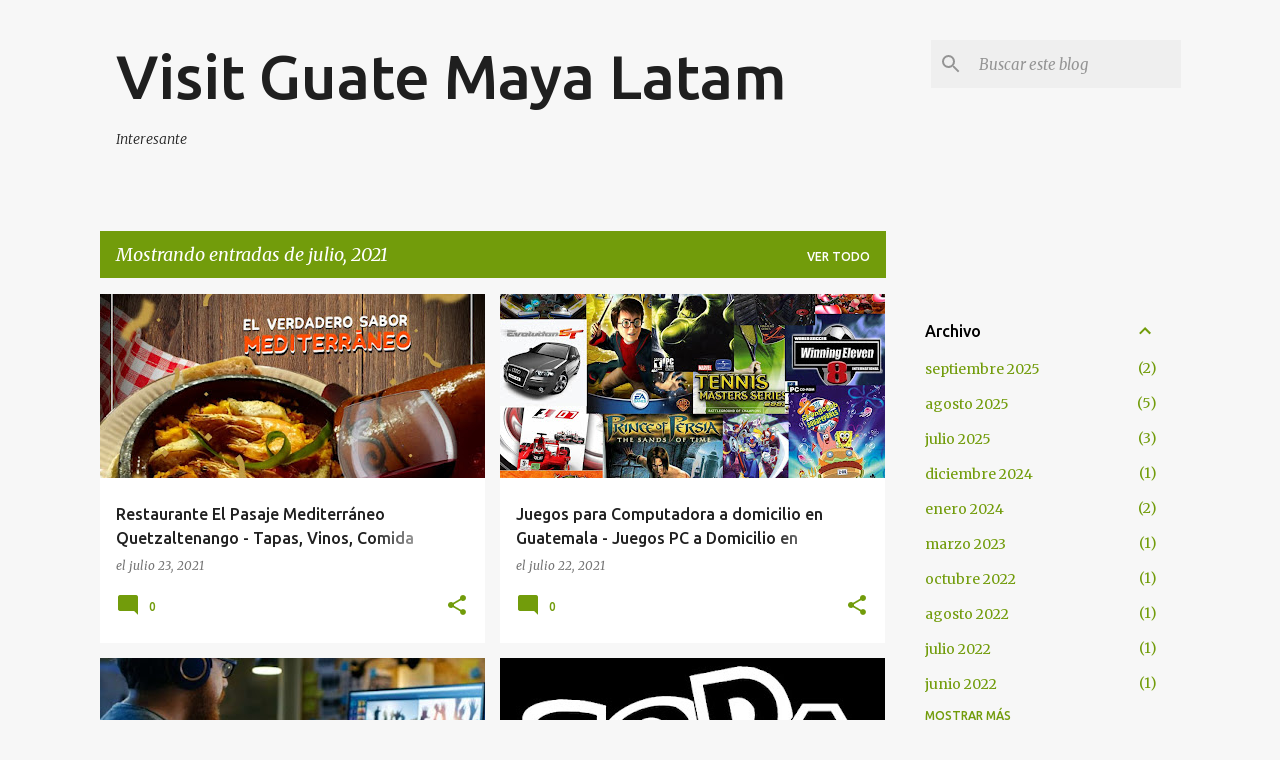

--- FILE ---
content_type: text/html; charset=UTF-8
request_url: https://www.visitguatemaya.com/2021/07/
body_size: 28641
content:
<!DOCTYPE html>
<html dir='ltr' lang='es'>
<head>
<meta content='width=device-width, initial-scale=1' name='viewport'/>
<title>Visit Guate Maya  Latam</title>
<meta content='text/html; charset=UTF-8' http-equiv='Content-Type'/>
<!-- Chrome, Firefox OS and Opera -->
<meta content='#f7f7f7' name='theme-color'/>
<!-- Windows Phone -->
<meta content='#f7f7f7' name='msapplication-navbutton-color'/>
<meta content='blogger' name='generator'/>
<link href='https://www.visitguatemaya.com/favicon.ico' rel='icon' type='image/x-icon'/>
<link href='https://www.visitguatemaya.com/2021/07/' rel='canonical'/>
<link rel="alternate" type="application/atom+xml" title="Visit Guate Maya  Latam - Atom" href="https://www.visitguatemaya.com/feeds/posts/default" />
<link rel="alternate" type="application/rss+xml" title="Visit Guate Maya  Latam - RSS" href="https://www.visitguatemaya.com/feeds/posts/default?alt=rss" />
<link rel="service.post" type="application/atom+xml" title="Visit Guate Maya  Latam - Atom" href="https://www.blogger.com/feeds/5174606369473657325/posts/default" />
<!--Can't find substitution for tag [blog.ieCssRetrofitLinks]-->
<meta content='Informacion turistica, turismo quetzaltenango, Guatemala, publicidad, SEO Guatemala, posicionamiento de marcas.' name='description'/>
<meta content='https://www.visitguatemaya.com/2021/07/' property='og:url'/>
<meta content='Visit Guate Maya  Latam' property='og:title'/>
<meta content='Informacion turistica, turismo quetzaltenango, Guatemala, publicidad, SEO Guatemala, posicionamiento de marcas.' property='og:description'/>
<meta content='https://blogger.googleusercontent.com/img/b/R29vZ2xl/AVvXsEhcQVVPHjEhSwCz1hMVOmFH0_cM45iz6eilOMz92yrjbzL-BDqf1eBRPUXdrtGAw3OBj9qtX51hx4GBzvC4pw7u6pLz7qmaPP4AYlQEnwJQ0EitpLlOEgxlXO4Xd4SjChc5u8Gr5pWWq9w/w1200-h630-p-k-no-nu/Restaurantes+en+Quetzaltenango%252C+Restaurantes+Xela%252C+Tapas+en+Xela%252C+Comida+Mediterr%25C3%25A1nea+en+Xela%252C+Comida+Griega+en+Xela%252C+Cocteles+en+Xela%252C+Restaurantes+de+Mariscos+en+Xela%252C+Pasaje+Enr%25C3%25ADquez+Xela+%25284%2529.jpg' property='og:image'/>
<meta content='https://blogger.googleusercontent.com/img/b/R29vZ2xl/AVvXsEhIL1JGvorRFOhZ0CBBfxqWXx4aY0k7IRE9DkLBb51xNWOuiohPFgC1tRY71IBrSU9-kOYWo06aAZ9OnkkGvzFM6qD4-s0F62_LRqIGYNJJyAEV5L9vU4mjud4kL6ojxKl12xFxwmRs8ak/w1200-h630-p-k-no-nu/Juegos+para+pc+en+Guatemala%252C+Juegos+para+computadora+en+Guatemala%252C+Juegos+para+computadora+a+domicilio+en+guatemala%252C+juegos+pc+a+domicilio+en+Guatemala+%25286%2529.jpg' property='og:image'/>
<meta content='https://blogger.googleusercontent.com/img/b/R29vZ2xl/AVvXsEgr6Bl5PGRcr9CuCW69xfXFEWVGIOLR9Ish9GT3kLkkz8iYAUjrhzsV4zSJGEYhbXKoWMAVHmjrVntT61x25rREWfYe146skcMsbguSq0UikL3M1GGKtOPHOjW-hnZxTFu25eUR5FxbEv0/w1200-h630-p-k-no-nu/Programas+para+computadora+a+domicilio+en+guatemala%252C+programas+para+pc+en+Guatemala%252C+programas+para+pc+a+domicilio+en+Guatemala%252C+Software+para+computadora+en+Guatemala%252C+software+de+dise%25C3%25B1o+en+Guatemala++%252822%2529.jpg' property='og:image'/>
<meta content='https://blogger.googleusercontent.com/img/b/R29vZ2xl/AVvXsEgp7_hVvLbT0RtUVIUJRbtxqzC803Iyn-kiG-YdxubZR_wgd4gXgVx2kYuGo72aMNC7jzbYAU86_xdK5Yym5oo9h3AZs0J8sc-udT-uPNU1JLcdfcMx3Ejqyp_szZyJH1r8ueJE0aV33GU/w1200-h630-p-k-no-nu/Discoteca+movil+en+Guatemala%252C+Amplificacion+de+grupos+en+guatemala%252C+disco+movil+para+eventos+en+Guatemala%252C+disco+movil+para+bodas+en+guatemala%252C+discomovil+para+15+a%25C3%25B1os+en+guatemala%252Canimacion+de+eventos++%25281+%252814%2529.jpg' property='og:image'/>
<meta content='https://blogger.googleusercontent.com/img/b/R29vZ2xl/AVvXsEj3rnI3AyVS4_gsUXkaOPls5RW-4QdLlwxIfve2S7E6M3IdqovjnTHT7RArq45ycMR_zMNg6y340Wo9S9nbNRRZgqnM2hdED5O532ZtkFQX3L_oqt-fubloQ5uqfcq-dvNbOEO_20hyWqI/w1200-h630-p-k-no-nu/tours+en+xela%252C+hikes+en+xela%252C+volcanes+xela%252C+caminatas+en+xela%252C+guias+de+turistas+en+xela%252C+los+mejores+guias+de+xela%252C+laguna+de+chicabal+xela%252C+volcan+santa+maria+xela+tour.jpg' property='og:image'/>
<meta content='https://blogger.googleusercontent.com/img/b/R29vZ2xl/AVvXsEggYgzNoo5NdsGshfTduut9OQyy3uX8cFCePlKgSliSAjOECuzXCS53E4SdpOtJirBoDIwm-8_Qwp3hjEotsEfwRWJQMnLBjGPT4OQVwuxDjTFMWvBuFBBo7BuwTviSGe7VvdnswdOutoA/w1200-h630-p-k-no-nu/Quiropractico+a+domicilio+en+Guatemala%252C+Masaje+deportivo+a+domicilio+en+guatemala%252C+Masaje+Relajante+en+Guatemala%252C+Tratamiento+de+lesiones+deportivas+en+Guatemala%252C+Chiropractic+en+Guatemala+%25283%2529.jpg' property='og:image'/>
<style type='text/css'>@font-face{font-family:'Merriweather';font-style:italic;font-weight:300;font-stretch:100%;font-display:swap;src:url(//fonts.gstatic.com/s/merriweather/v33/u-4c0qyriQwlOrhSvowK_l5-eTxCVx0ZbwLvKH2Gk9hLmp0v5yA-xXPqCzLvF-adrHOg7iDTFw.woff2)format('woff2');unicode-range:U+0460-052F,U+1C80-1C8A,U+20B4,U+2DE0-2DFF,U+A640-A69F,U+FE2E-FE2F;}@font-face{font-family:'Merriweather';font-style:italic;font-weight:300;font-stretch:100%;font-display:swap;src:url(//fonts.gstatic.com/s/merriweather/v33/u-4c0qyriQwlOrhSvowK_l5-eTxCVx0ZbwLvKH2Gk9hLmp0v5yA-xXPqCzLvF--drHOg7iDTFw.woff2)format('woff2');unicode-range:U+0301,U+0400-045F,U+0490-0491,U+04B0-04B1,U+2116;}@font-face{font-family:'Merriweather';font-style:italic;font-weight:300;font-stretch:100%;font-display:swap;src:url(//fonts.gstatic.com/s/merriweather/v33/u-4c0qyriQwlOrhSvowK_l5-eTxCVx0ZbwLvKH2Gk9hLmp0v5yA-xXPqCzLvF-SdrHOg7iDTFw.woff2)format('woff2');unicode-range:U+0102-0103,U+0110-0111,U+0128-0129,U+0168-0169,U+01A0-01A1,U+01AF-01B0,U+0300-0301,U+0303-0304,U+0308-0309,U+0323,U+0329,U+1EA0-1EF9,U+20AB;}@font-face{font-family:'Merriweather';font-style:italic;font-weight:300;font-stretch:100%;font-display:swap;src:url(//fonts.gstatic.com/s/merriweather/v33/u-4c0qyriQwlOrhSvowK_l5-eTxCVx0ZbwLvKH2Gk9hLmp0v5yA-xXPqCzLvF-WdrHOg7iDTFw.woff2)format('woff2');unicode-range:U+0100-02BA,U+02BD-02C5,U+02C7-02CC,U+02CE-02D7,U+02DD-02FF,U+0304,U+0308,U+0329,U+1D00-1DBF,U+1E00-1E9F,U+1EF2-1EFF,U+2020,U+20A0-20AB,U+20AD-20C0,U+2113,U+2C60-2C7F,U+A720-A7FF;}@font-face{font-family:'Merriweather';font-style:italic;font-weight:300;font-stretch:100%;font-display:swap;src:url(//fonts.gstatic.com/s/merriweather/v33/u-4c0qyriQwlOrhSvowK_l5-eTxCVx0ZbwLvKH2Gk9hLmp0v5yA-xXPqCzLvF-udrHOg7iA.woff2)format('woff2');unicode-range:U+0000-00FF,U+0131,U+0152-0153,U+02BB-02BC,U+02C6,U+02DA,U+02DC,U+0304,U+0308,U+0329,U+2000-206F,U+20AC,U+2122,U+2191,U+2193,U+2212,U+2215,U+FEFF,U+FFFD;}@font-face{font-family:'Merriweather';font-style:italic;font-weight:400;font-stretch:100%;font-display:swap;src:url(//fonts.gstatic.com/s/merriweather/v33/u-4c0qyriQwlOrhSvowK_l5-eTxCVx0ZbwLvKH2Gk9hLmp0v5yA-xXPqCzLvF-adrHOg7iDTFw.woff2)format('woff2');unicode-range:U+0460-052F,U+1C80-1C8A,U+20B4,U+2DE0-2DFF,U+A640-A69F,U+FE2E-FE2F;}@font-face{font-family:'Merriweather';font-style:italic;font-weight:400;font-stretch:100%;font-display:swap;src:url(//fonts.gstatic.com/s/merriweather/v33/u-4c0qyriQwlOrhSvowK_l5-eTxCVx0ZbwLvKH2Gk9hLmp0v5yA-xXPqCzLvF--drHOg7iDTFw.woff2)format('woff2');unicode-range:U+0301,U+0400-045F,U+0490-0491,U+04B0-04B1,U+2116;}@font-face{font-family:'Merriweather';font-style:italic;font-weight:400;font-stretch:100%;font-display:swap;src:url(//fonts.gstatic.com/s/merriweather/v33/u-4c0qyriQwlOrhSvowK_l5-eTxCVx0ZbwLvKH2Gk9hLmp0v5yA-xXPqCzLvF-SdrHOg7iDTFw.woff2)format('woff2');unicode-range:U+0102-0103,U+0110-0111,U+0128-0129,U+0168-0169,U+01A0-01A1,U+01AF-01B0,U+0300-0301,U+0303-0304,U+0308-0309,U+0323,U+0329,U+1EA0-1EF9,U+20AB;}@font-face{font-family:'Merriweather';font-style:italic;font-weight:400;font-stretch:100%;font-display:swap;src:url(//fonts.gstatic.com/s/merriweather/v33/u-4c0qyriQwlOrhSvowK_l5-eTxCVx0ZbwLvKH2Gk9hLmp0v5yA-xXPqCzLvF-WdrHOg7iDTFw.woff2)format('woff2');unicode-range:U+0100-02BA,U+02BD-02C5,U+02C7-02CC,U+02CE-02D7,U+02DD-02FF,U+0304,U+0308,U+0329,U+1D00-1DBF,U+1E00-1E9F,U+1EF2-1EFF,U+2020,U+20A0-20AB,U+20AD-20C0,U+2113,U+2C60-2C7F,U+A720-A7FF;}@font-face{font-family:'Merriweather';font-style:italic;font-weight:400;font-stretch:100%;font-display:swap;src:url(//fonts.gstatic.com/s/merriweather/v33/u-4c0qyriQwlOrhSvowK_l5-eTxCVx0ZbwLvKH2Gk9hLmp0v5yA-xXPqCzLvF-udrHOg7iA.woff2)format('woff2');unicode-range:U+0000-00FF,U+0131,U+0152-0153,U+02BB-02BC,U+02C6,U+02DA,U+02DC,U+0304,U+0308,U+0329,U+2000-206F,U+20AC,U+2122,U+2191,U+2193,U+2212,U+2215,U+FEFF,U+FFFD;}@font-face{font-family:'Merriweather';font-style:normal;font-weight:400;font-stretch:100%;font-display:swap;src:url(//fonts.gstatic.com/s/merriweather/v33/u-4D0qyriQwlOrhSvowK_l5UcA6zuSYEqOzpPe3HOZJ5eX1WtLaQwmYiScCmDxhtNOKl8yDr3icaGV31CPDaYKfFQn0.woff2)format('woff2');unicode-range:U+0460-052F,U+1C80-1C8A,U+20B4,U+2DE0-2DFF,U+A640-A69F,U+FE2E-FE2F;}@font-face{font-family:'Merriweather';font-style:normal;font-weight:400;font-stretch:100%;font-display:swap;src:url(//fonts.gstatic.com/s/merriweather/v33/u-4D0qyriQwlOrhSvowK_l5UcA6zuSYEqOzpPe3HOZJ5eX1WtLaQwmYiScCmDxhtNOKl8yDr3icaEF31CPDaYKfFQn0.woff2)format('woff2');unicode-range:U+0301,U+0400-045F,U+0490-0491,U+04B0-04B1,U+2116;}@font-face{font-family:'Merriweather';font-style:normal;font-weight:400;font-stretch:100%;font-display:swap;src:url(//fonts.gstatic.com/s/merriweather/v33/u-4D0qyriQwlOrhSvowK_l5UcA6zuSYEqOzpPe3HOZJ5eX1WtLaQwmYiScCmDxhtNOKl8yDr3icaG131CPDaYKfFQn0.woff2)format('woff2');unicode-range:U+0102-0103,U+0110-0111,U+0128-0129,U+0168-0169,U+01A0-01A1,U+01AF-01B0,U+0300-0301,U+0303-0304,U+0308-0309,U+0323,U+0329,U+1EA0-1EF9,U+20AB;}@font-face{font-family:'Merriweather';font-style:normal;font-weight:400;font-stretch:100%;font-display:swap;src:url(//fonts.gstatic.com/s/merriweather/v33/u-4D0qyriQwlOrhSvowK_l5UcA6zuSYEqOzpPe3HOZJ5eX1WtLaQwmYiScCmDxhtNOKl8yDr3icaGl31CPDaYKfFQn0.woff2)format('woff2');unicode-range:U+0100-02BA,U+02BD-02C5,U+02C7-02CC,U+02CE-02D7,U+02DD-02FF,U+0304,U+0308,U+0329,U+1D00-1DBF,U+1E00-1E9F,U+1EF2-1EFF,U+2020,U+20A0-20AB,U+20AD-20C0,U+2113,U+2C60-2C7F,U+A720-A7FF;}@font-face{font-family:'Merriweather';font-style:normal;font-weight:400;font-stretch:100%;font-display:swap;src:url(//fonts.gstatic.com/s/merriweather/v33/u-4D0qyriQwlOrhSvowK_l5UcA6zuSYEqOzpPe3HOZJ5eX1WtLaQwmYiScCmDxhtNOKl8yDr3icaFF31CPDaYKfF.woff2)format('woff2');unicode-range:U+0000-00FF,U+0131,U+0152-0153,U+02BB-02BC,U+02C6,U+02DA,U+02DC,U+0304,U+0308,U+0329,U+2000-206F,U+20AC,U+2122,U+2191,U+2193,U+2212,U+2215,U+FEFF,U+FFFD;}@font-face{font-family:'Ubuntu';font-style:normal;font-weight:400;font-display:swap;src:url(//fonts.gstatic.com/s/ubuntu/v21/4iCs6KVjbNBYlgoKcg72nU6AF7xm.woff2)format('woff2');unicode-range:U+0460-052F,U+1C80-1C8A,U+20B4,U+2DE0-2DFF,U+A640-A69F,U+FE2E-FE2F;}@font-face{font-family:'Ubuntu';font-style:normal;font-weight:400;font-display:swap;src:url(//fonts.gstatic.com/s/ubuntu/v21/4iCs6KVjbNBYlgoKew72nU6AF7xm.woff2)format('woff2');unicode-range:U+0301,U+0400-045F,U+0490-0491,U+04B0-04B1,U+2116;}@font-face{font-family:'Ubuntu';font-style:normal;font-weight:400;font-display:swap;src:url(//fonts.gstatic.com/s/ubuntu/v21/4iCs6KVjbNBYlgoKcw72nU6AF7xm.woff2)format('woff2');unicode-range:U+1F00-1FFF;}@font-face{font-family:'Ubuntu';font-style:normal;font-weight:400;font-display:swap;src:url(//fonts.gstatic.com/s/ubuntu/v21/4iCs6KVjbNBYlgoKfA72nU6AF7xm.woff2)format('woff2');unicode-range:U+0370-0377,U+037A-037F,U+0384-038A,U+038C,U+038E-03A1,U+03A3-03FF;}@font-face{font-family:'Ubuntu';font-style:normal;font-weight:400;font-display:swap;src:url(//fonts.gstatic.com/s/ubuntu/v21/4iCs6KVjbNBYlgoKcQ72nU6AF7xm.woff2)format('woff2');unicode-range:U+0100-02BA,U+02BD-02C5,U+02C7-02CC,U+02CE-02D7,U+02DD-02FF,U+0304,U+0308,U+0329,U+1D00-1DBF,U+1E00-1E9F,U+1EF2-1EFF,U+2020,U+20A0-20AB,U+20AD-20C0,U+2113,U+2C60-2C7F,U+A720-A7FF;}@font-face{font-family:'Ubuntu';font-style:normal;font-weight:400;font-display:swap;src:url(//fonts.gstatic.com/s/ubuntu/v21/4iCs6KVjbNBYlgoKfw72nU6AFw.woff2)format('woff2');unicode-range:U+0000-00FF,U+0131,U+0152-0153,U+02BB-02BC,U+02C6,U+02DA,U+02DC,U+0304,U+0308,U+0329,U+2000-206F,U+20AC,U+2122,U+2191,U+2193,U+2212,U+2215,U+FEFF,U+FFFD;}@font-face{font-family:'Ubuntu';font-style:normal;font-weight:500;font-display:swap;src:url(//fonts.gstatic.com/s/ubuntu/v21/4iCv6KVjbNBYlgoCjC3jvWyNPYZvg7UI.woff2)format('woff2');unicode-range:U+0460-052F,U+1C80-1C8A,U+20B4,U+2DE0-2DFF,U+A640-A69F,U+FE2E-FE2F;}@font-face{font-family:'Ubuntu';font-style:normal;font-weight:500;font-display:swap;src:url(//fonts.gstatic.com/s/ubuntu/v21/4iCv6KVjbNBYlgoCjC3jtGyNPYZvg7UI.woff2)format('woff2');unicode-range:U+0301,U+0400-045F,U+0490-0491,U+04B0-04B1,U+2116;}@font-face{font-family:'Ubuntu';font-style:normal;font-weight:500;font-display:swap;src:url(//fonts.gstatic.com/s/ubuntu/v21/4iCv6KVjbNBYlgoCjC3jvGyNPYZvg7UI.woff2)format('woff2');unicode-range:U+1F00-1FFF;}@font-face{font-family:'Ubuntu';font-style:normal;font-weight:500;font-display:swap;src:url(//fonts.gstatic.com/s/ubuntu/v21/4iCv6KVjbNBYlgoCjC3js2yNPYZvg7UI.woff2)format('woff2');unicode-range:U+0370-0377,U+037A-037F,U+0384-038A,U+038C,U+038E-03A1,U+03A3-03FF;}@font-face{font-family:'Ubuntu';font-style:normal;font-weight:500;font-display:swap;src:url(//fonts.gstatic.com/s/ubuntu/v21/4iCv6KVjbNBYlgoCjC3jvmyNPYZvg7UI.woff2)format('woff2');unicode-range:U+0100-02BA,U+02BD-02C5,U+02C7-02CC,U+02CE-02D7,U+02DD-02FF,U+0304,U+0308,U+0329,U+1D00-1DBF,U+1E00-1E9F,U+1EF2-1EFF,U+2020,U+20A0-20AB,U+20AD-20C0,U+2113,U+2C60-2C7F,U+A720-A7FF;}@font-face{font-family:'Ubuntu';font-style:normal;font-weight:500;font-display:swap;src:url(//fonts.gstatic.com/s/ubuntu/v21/4iCv6KVjbNBYlgoCjC3jsGyNPYZvgw.woff2)format('woff2');unicode-range:U+0000-00FF,U+0131,U+0152-0153,U+02BB-02BC,U+02C6,U+02DA,U+02DC,U+0304,U+0308,U+0329,U+2000-206F,U+20AC,U+2122,U+2191,U+2193,U+2212,U+2215,U+FEFF,U+FFFD;}@font-face{font-family:'Ubuntu';font-style:normal;font-weight:700;font-display:swap;src:url(//fonts.gstatic.com/s/ubuntu/v21/4iCv6KVjbNBYlgoCxCvjvWyNPYZvg7UI.woff2)format('woff2');unicode-range:U+0460-052F,U+1C80-1C8A,U+20B4,U+2DE0-2DFF,U+A640-A69F,U+FE2E-FE2F;}@font-face{font-family:'Ubuntu';font-style:normal;font-weight:700;font-display:swap;src:url(//fonts.gstatic.com/s/ubuntu/v21/4iCv6KVjbNBYlgoCxCvjtGyNPYZvg7UI.woff2)format('woff2');unicode-range:U+0301,U+0400-045F,U+0490-0491,U+04B0-04B1,U+2116;}@font-face{font-family:'Ubuntu';font-style:normal;font-weight:700;font-display:swap;src:url(//fonts.gstatic.com/s/ubuntu/v21/4iCv6KVjbNBYlgoCxCvjvGyNPYZvg7UI.woff2)format('woff2');unicode-range:U+1F00-1FFF;}@font-face{font-family:'Ubuntu';font-style:normal;font-weight:700;font-display:swap;src:url(//fonts.gstatic.com/s/ubuntu/v21/4iCv6KVjbNBYlgoCxCvjs2yNPYZvg7UI.woff2)format('woff2');unicode-range:U+0370-0377,U+037A-037F,U+0384-038A,U+038C,U+038E-03A1,U+03A3-03FF;}@font-face{font-family:'Ubuntu';font-style:normal;font-weight:700;font-display:swap;src:url(//fonts.gstatic.com/s/ubuntu/v21/4iCv6KVjbNBYlgoCxCvjvmyNPYZvg7UI.woff2)format('woff2');unicode-range:U+0100-02BA,U+02BD-02C5,U+02C7-02CC,U+02CE-02D7,U+02DD-02FF,U+0304,U+0308,U+0329,U+1D00-1DBF,U+1E00-1E9F,U+1EF2-1EFF,U+2020,U+20A0-20AB,U+20AD-20C0,U+2113,U+2C60-2C7F,U+A720-A7FF;}@font-face{font-family:'Ubuntu';font-style:normal;font-weight:700;font-display:swap;src:url(//fonts.gstatic.com/s/ubuntu/v21/4iCv6KVjbNBYlgoCxCvjsGyNPYZvgw.woff2)format('woff2');unicode-range:U+0000-00FF,U+0131,U+0152-0153,U+02BB-02BC,U+02C6,U+02DA,U+02DC,U+0304,U+0308,U+0329,U+2000-206F,U+20AC,U+2122,U+2191,U+2193,U+2212,U+2215,U+FEFF,U+FFFD;}</style>
<style id='page-skin-1' type='text/css'><!--
/*! normalize.css v8.0.0 | MIT License | github.com/necolas/normalize.css */html{line-height:1.15;-webkit-text-size-adjust:100%}body{margin:0}h1{font-size:2em;margin:.67em 0}hr{box-sizing:content-box;height:0;overflow:visible}pre{font-family:monospace,monospace;font-size:1em}a{background-color:transparent}abbr[title]{border-bottom:none;text-decoration:underline;text-decoration:underline dotted}b,strong{font-weight:bolder}code,kbd,samp{font-family:monospace,monospace;font-size:1em}small{font-size:80%}sub,sup{font-size:75%;line-height:0;position:relative;vertical-align:baseline}sub{bottom:-0.25em}sup{top:-0.5em}img{border-style:none}button,input,optgroup,select,textarea{font-family:inherit;font-size:100%;line-height:1.15;margin:0}button,input{overflow:visible}button,select{text-transform:none}button,[type="button"],[type="reset"],[type="submit"]{-webkit-appearance:button}button::-moz-focus-inner,[type="button"]::-moz-focus-inner,[type="reset"]::-moz-focus-inner,[type="submit"]::-moz-focus-inner{border-style:none;padding:0}button:-moz-focusring,[type="button"]:-moz-focusring,[type="reset"]:-moz-focusring,[type="submit"]:-moz-focusring{outline:1px dotted ButtonText}fieldset{padding:.35em .75em .625em}legend{box-sizing:border-box;color:inherit;display:table;max-width:100%;padding:0;white-space:normal}progress{vertical-align:baseline}textarea{overflow:auto}[type="checkbox"],[type="radio"]{box-sizing:border-box;padding:0}[type="number"]::-webkit-inner-spin-button,[type="number"]::-webkit-outer-spin-button{height:auto}[type="search"]{-webkit-appearance:textfield;outline-offset:-2px}[type="search"]::-webkit-search-decoration{-webkit-appearance:none}::-webkit-file-upload-button{-webkit-appearance:button;font:inherit}details{display:block}summary{display:list-item}template{display:none}[hidden]{display:none}
/*!************************************************
* Blogger Template Style
* Name: Emporio
**************************************************/
body{
word-wrap:break-word;
overflow-wrap:break-word;
word-break:break-word
}
.hidden{
display:none
}
.invisible{
visibility:hidden
}
.container:after,.float-container:after{
clear:both;
content:"";
display:table
}
.clearboth{
clear:both
}
#comments .comment .comment-actions,.subscribe-popup .FollowByEmail .follow-by-email-submit{
background:transparent;
border:0;
box-shadow:none;
color:#729c0b;
cursor:pointer;
font-size:14px;
font-weight:700;
outline:none;
text-decoration:none;
text-transform:uppercase;
width:auto
}
.dim-overlay{
height:100vh;
left:0;
position:fixed;
top:0;
width:100%
}
#sharing-dim-overlay{
background-color:transparent
}
input::-ms-clear{
display:none
}
.blogger-logo,.svg-icon-24.blogger-logo{
fill:#ff9800;
opacity:1
}
.skip-navigation{
background-color:#fff;
box-sizing:border-box;
color:#000;
display:block;
height:0;
left:0;
line-height:50px;
overflow:hidden;
padding-top:0;
position:fixed;
text-align:center;
top:0;
-webkit-transition:box-shadow .3s,height .3s,padding-top .3s;
transition:box-shadow .3s,height .3s,padding-top .3s;
width:100%;
z-index:900
}
.skip-navigation:focus{
box-shadow:0 4px 5px 0 rgba(0,0,0,.14),0 1px 10px 0 rgba(0,0,0,.12),0 2px 4px -1px rgba(0,0,0,.2);
height:50px
}
#main{
outline:none
}
.main-heading{
clip:rect(1px,1px,1px,1px);
border:0;
height:1px;
overflow:hidden;
padding:0;
position:absolute;
width:1px
}
.Attribution{
margin-top:1em;
text-align:center
}
.Attribution .blogger img,.Attribution .blogger svg{
vertical-align:bottom
}
.Attribution .blogger img{
margin-right:.5em
}
.Attribution div{
line-height:24px;
margin-top:.5em
}
.Attribution .copyright,.Attribution .image-attribution{
font-size:.7em;
margin-top:1.5em
}
.bg-photo{
background-attachment:scroll!important
}
body .CSS_LIGHTBOX{
z-index:900
}
.extendable .show-less,.extendable .show-more{
border-color:#729c0b;
color:#729c0b;
margin-top:8px
}
.extendable .show-less.hidden,.extendable .show-more.hidden,.inline-ad{
display:none
}
.inline-ad{
max-width:100%;
overflow:hidden
}
.adsbygoogle{
display:block
}
#cookieChoiceInfo{
bottom:0;
top:auto
}
iframe.b-hbp-video{
border:0
}
.post-body iframe{
max-width:100%
}
.post-body a[imageanchor="1"]{
display:inline-block
}
.byline{
margin-right:1em
}
.byline:last-child{
margin-right:0
}
.link-copied-dialog{
max-width:520px;
outline:0
}
.link-copied-dialog .modal-dialog-buttons{
margin-top:8px
}
.link-copied-dialog .goog-buttonset-default{
background:transparent;
border:0
}
.link-copied-dialog .goog-buttonset-default:focus{
outline:0
}
.paging-control-container{
margin-bottom:16px
}
.paging-control-container .paging-control{
display:inline-block
}
.paging-control-container .comment-range-text:after,.paging-control-container .paging-control{
color:#729c0b
}
.paging-control-container .comment-range-text,.paging-control-container .paging-control{
margin-right:8px
}
.paging-control-container .comment-range-text:after,.paging-control-container .paging-control:after{
padding-left:8px;
content:"\b7";
cursor:default;
pointer-events:none
}
.paging-control-container .comment-range-text:last-child:after,.paging-control-container .paging-control:last-child:after{
content:none
}
.byline.reactions iframe{
height:20px
}
.b-notification{
background-color:#fff;
border-bottom:1px solid #000;
box-sizing:border-box;
color:#000;
padding:16px 32px;
text-align:center
}
.b-notification.visible{
-webkit-transition:margin-top .3s cubic-bezier(.4,0,.2,1);
transition:margin-top .3s cubic-bezier(.4,0,.2,1)
}
.b-notification.invisible{
position:absolute
}
.b-notification-close{
position:absolute;
right:8px;
top:8px
}
.no-posts-message{
line-height:40px;
text-align:center
}
@media screen and (max-width:745px){
body.item-view .post-body a[imageanchor="1"][style*="float: left;"],body.item-view .post-body a[imageanchor="1"][style*="float: right;"]{
clear:none!important;
float:none!important
}
body.item-view .post-body a[imageanchor="1"] img{
display:block;
height:auto;
margin:0 auto
}
body.item-view .post-body>.separator:first-child>a[imageanchor="1"]:first-child{
margin-top:20px
}
.post-body a[imageanchor]{
display:block
}
body.item-view .post-body a[imageanchor="1"]{
margin-left:0!important;
margin-right:0!important
}
body.item-view .post-body a[imageanchor="1"]+a[imageanchor="1"]{
margin-top:16px
}
}
.item-control{
display:none
}
#comments{
border-top:1px dashed rgba(0,0,0,.54);
margin-top:20px;
padding:20px
}
#comments .comment-thread ol{
padding-left:0;
margin:0;
padding-left:0
}
#comments .comment .comment-replybox-single,#comments .comment-thread .comment-replies{
margin-left:60px
}
#comments .comment-thread .thread-count{
display:none
}
#comments .comment{
list-style-type:none;
padding:0 0 30px;
position:relative
}
#comments .comment .comment{
padding-bottom:8px
}
.comment .avatar-image-container{
position:absolute
}
.comment .avatar-image-container img{
border-radius:50%
}
.avatar-image-container svg,.comment .avatar-image-container .avatar-icon{
fill:#729c0b;
border:1px solid #729c0b;
border-radius:50%;
box-sizing:border-box;
height:35px;
margin:0;
padding:7px;
width:35px
}
.comment .comment-block{
margin-left:60px;
margin-top:10px;
padding-bottom:0
}
#comments .comment-author-header-wrapper{
margin-left:40px
}
#comments .comment .thread-expanded .comment-block{
padding-bottom:20px
}
#comments .comment .comment-header .user,#comments .comment .comment-header .user a{
color:#212121;
font-style:normal;
font-weight:700
}
#comments .comment .comment-actions{
bottom:0;
margin-bottom:15px;
position:absolute
}
#comments .comment .comment-actions>*{
margin-right:8px
}
#comments .comment .comment-header .datetime{
margin-left:8px;
bottom:0;
display:inline-block;
font-size:13px;
font-style:italic
}
#comments .comment .comment-footer .comment-timestamp a,#comments .comment .comment-header .datetime,#comments .comment .comment-header .datetime a{
color:rgba(33,33,33,.54)
}
#comments .comment .comment-content,.comment .comment-body{
margin-top:12px;
word-break:break-word
}
.comment-body{
margin-bottom:12px
}
#comments.embed[data-num-comments="0"]{
border:0;
margin-top:0;
padding-top:0
}
#comment-editor-src,#comments.embed[data-num-comments="0"] #comment-post-message,#comments.embed[data-num-comments="0"] div.comment-form>p,#comments.embed[data-num-comments="0"] p.comment-footer{
display:none
}
.comments .comments-content .loadmore.loaded{
max-height:0;
opacity:0;
overflow:hidden
}
.extendable .remaining-items{
height:0;
overflow:hidden;
-webkit-transition:height .3s cubic-bezier(.4,0,.2,1);
transition:height .3s cubic-bezier(.4,0,.2,1)
}
.extendable .remaining-items.expanded{
height:auto
}
.svg-icon-24,.svg-icon-24-button{
cursor:pointer;
height:24px;
min-width:24px;
width:24px
}
.touch-icon{
margin:-12px;
padding:12px
}
.touch-icon:active,.touch-icon:focus{
background-color:hsla(0,0%,60%,.4);
border-radius:50%
}
svg:not(:root).touch-icon{
overflow:visible
}
html[dir=rtl] .rtl-reversible-icon{
-webkit-transform:scaleX(-1);
transform:scaleX(-1)
}
.svg-icon-24-button,.touch-icon-button{
background:transparent;
border:0;
margin:0;
outline:none;
padding:0
}
.touch-icon-button .touch-icon:active,.touch-icon-button .touch-icon:focus{
background-color:transparent
}
.touch-icon-button:active .touch-icon,.touch-icon-button:focus .touch-icon{
background-color:hsla(0,0%,60%,.4);
border-radius:50%
}
.Profile .default-avatar-wrapper .avatar-icon{
fill:#729c0b;
border:1px solid #729c0b;
border-radius:50%;
box-sizing:border-box;
margin:0
}
.Profile .individual .default-avatar-wrapper .avatar-icon{
padding:25px
}
.Profile .individual .avatar-icon,.Profile .individual .profile-img{
height:90px;
width:90px
}
.Profile .team .default-avatar-wrapper .avatar-icon{
padding:8px
}
.Profile .team .avatar-icon,.Profile .team .default-avatar-wrapper,.Profile .team .profile-img{
height:40px;
width:40px
}
.snippet-container{
margin:0;
overflow:hidden;
position:relative
}
.snippet-fade{
right:0;
bottom:0;
box-sizing:border-box;
position:absolute;
width:96px
}
.snippet-fade:after{
content:"\2026";
float:right
}
.centered-top-container.sticky{
left:0;
position:fixed;
right:0;
top:0;
-webkit-transition-duration:.2s;
transition-duration:.2s;
-webkit-transition-property:opacity,-webkit-transform;
transition-property:opacity,-webkit-transform;
transition-property:transform,opacity;
transition-property:transform,opacity,-webkit-transform;
-webkit-transition-timing-function:cubic-bezier(.4,0,.2,1);
transition-timing-function:cubic-bezier(.4,0,.2,1);
width:auto;
z-index:8
}
.centered-top-placeholder{
display:none
}
.collapsed-header .centered-top-placeholder{
display:block
}
.centered-top-container .Header .replaced h1,.centered-top-placeholder .Header .replaced h1{
display:none
}
.centered-top-container.sticky .Header .replaced h1{
display:block
}
.centered-top-container.sticky .Header .header-widget{
background:none
}
.centered-top-container.sticky .Header .header-image-wrapper{
display:none
}
.centered-top-container img,.centered-top-placeholder img{
max-width:100%
}
.collapsible{
-webkit-transition:height .3s cubic-bezier(.4,0,.2,1);
transition:height .3s cubic-bezier(.4,0,.2,1)
}
.collapsible,.collapsible>summary{
display:block;
overflow:hidden
}
.collapsible>:not(summary){
display:none
}
.collapsible[open]>:not(summary){
display:block
}
.collapsible:focus,.collapsible>summary:focus{
outline:none
}
.collapsible>summary{
cursor:pointer;
display:block;
padding:0
}
.collapsible:focus>summary,.collapsible>summary:focus{
background-color:transparent
}
.collapsible>summary::-webkit-details-marker{
display:none
}
.collapsible-title{
-webkit-box-align:center;
align-items:center;
display:-webkit-box;
display:flex
}
.collapsible-title .title{
-webkit-box-flex:1;
-webkit-box-ordinal-group:1;
flex:1 1 auto;
order:0;
overflow:hidden;
text-overflow:ellipsis;
white-space:nowrap
}
.collapsible-title .chevron-down,.collapsible[open] .collapsible-title .chevron-up{
display:block
}
.collapsible-title .chevron-up,.collapsible[open] .collapsible-title .chevron-down{
display:none
}
.flat-button{
border-radius:2px;
font-weight:700;
margin:-8px;
padding:8px;
text-transform:uppercase
}
.flat-button,.flat-icon-button{
cursor:pointer;
display:inline-block
}
.flat-icon-button{
background:transparent;
border:0;
box-sizing:content-box;
line-height:0;
margin:-12px;
outline:none;
padding:12px
}
.flat-icon-button,.flat-icon-button .splash-wrapper{
border-radius:50%
}
.flat-icon-button .splash.animate{
-webkit-animation-duration:.3s;
animation-duration:.3s
}
body#layout .bg-photo,body#layout .bg-photo-overlay{
display:none
}
body#layout .centered{
max-width:954px
}
body#layout .navigation{
display:none
}
body#layout .sidebar-container{
display:inline-block;
width:40%
}
body#layout .hamburger-menu,body#layout .search{
display:none
}
.overflowable-container{
max-height:44px;
overflow:hidden;
position:relative
}
.overflow-button{
cursor:pointer
}
#overflowable-dim-overlay{
background:transparent
}
.overflow-popup{
background-color:#ffffff;
box-shadow:0 2px 2px 0 rgba(0,0,0,.14),0 3px 1px -2px rgba(0,0,0,.2),0 1px 5px 0 rgba(0,0,0,.12);
left:0;
max-width:calc(100% - 32px);
position:absolute;
top:0;
visibility:hidden;
z-index:101
}
.overflow-popup ul{
list-style:none
}
.overflow-popup .tabs li,.overflow-popup li{
display:block;
height:auto
}
.overflow-popup .tabs li{
padding-left:0;
padding-right:0
}
.overflow-button.hidden,.overflow-popup .tabs li.hidden,.overflow-popup li.hidden,.widget.Sharing .sharing-button{
display:none
}
.widget.Sharing .sharing-buttons li{
padding:0
}
.widget.Sharing .sharing-buttons li span{
display:none
}
.post-share-buttons{
position:relative
}
.sharing-open.touch-icon-button:active .touch-icon,.sharing-open.touch-icon-button:focus .touch-icon{
background-color:transparent
}
.share-buttons{
background-color:#ffffff;
border-radius:2px;
box-shadow:0 2px 2px 0 rgba(0,0,0,.14),0 3px 1px -2px rgba(0,0,0,.2),0 1px 5px 0 rgba(0,0,0,.12);
color:#000000;
list-style:none;
margin:0;
min-width:200px;
padding:8px 0;
position:absolute;
top:-11px;
z-index:101
}
.share-buttons.hidden{
display:none
}
.sharing-button{
background:transparent;
border:0;
cursor:pointer;
margin:0;
outline:none;
padding:0
}
.share-buttons li{
height:48px;
margin:0
}
.share-buttons li:last-child{
margin-bottom:0
}
.share-buttons li .sharing-platform-button{
box-sizing:border-box;
cursor:pointer;
display:block;
height:100%;
margin-bottom:0;
padding:0 16px;
position:relative;
width:100%
}
.share-buttons li .sharing-platform-button:focus,.share-buttons li .sharing-platform-button:hover{
background-color:hsla(0,0%,50%,.1);
outline:none
}
.share-buttons li svg[class*=" sharing-"],.share-buttons li svg[class^=sharing-]{
position:absolute;
top:10px
}
.share-buttons li span.sharing-platform-button{
position:relative;
top:0
}
.share-buttons li .platform-sharing-text{
margin-left:56px;
display:block;
font-size:16px;
line-height:48px;
white-space:nowrap
}
.sidebar-container{
-webkit-overflow-scrolling:touch;
background-color:#f7f7f7;
max-width:280px;
overflow-y:auto;
-webkit-transition-duration:.3s;
transition-duration:.3s;
-webkit-transition-property:-webkit-transform;
transition-property:-webkit-transform;
transition-property:transform;
transition-property:transform,-webkit-transform;
-webkit-transition-timing-function:cubic-bezier(0,0,.2,1);
transition-timing-function:cubic-bezier(0,0,.2,1);
width:280px;
z-index:101
}
.sidebar-container .navigation{
line-height:0;
padding:16px
}
.sidebar-container .sidebar-back{
cursor:pointer
}
.sidebar-container .widget{
background:none;
margin:0 16px;
padding:16px 0
}
.sidebar-container .widget .title{
color:#000000;
margin:0
}
.sidebar-container .widget ul{
list-style:none;
margin:0;
padding:0
}
.sidebar-container .widget ul ul{
margin-left:1em
}
.sidebar-container .widget li{
font-size:16px;
line-height:normal
}
.sidebar-container .widget+.widget{
border-top:1px solid rgba(0, 0, 0, 0.12)
}
.BlogArchive li{
margin:16px 0
}
.BlogArchive li:last-child{
margin-bottom:0
}
.Label li a{
display:inline-block
}
.BlogArchive .post-count,.Label .label-count{
margin-left:.25em;
float:right
}
.BlogArchive .post-count:before,.Label .label-count:before{
content:"("
}
.BlogArchive .post-count:after,.Label .label-count:after{
content:")"
}
.widget.Translate .skiptranslate>div{
display:block!important
}
.widget.Profile .profile-link{
display:-webkit-box;
display:flex
}
.widget.Profile .team-member .default-avatar-wrapper,.widget.Profile .team-member .profile-img{
-webkit-box-flex:0;
margin-right:1em;
flex:0 0 auto
}
.widget.Profile .individual .profile-link{
-webkit-box-orient:vertical;
-webkit-box-direction:normal;
flex-direction:column
}
.widget.Profile .team .profile-link .profile-name{
-webkit-box-flex:1;
align-self:center;
display:block;
flex:1 1 auto
}
.dim-overlay{
background-color:rgba(0,0,0,.54)
}
body.sidebar-visible{
overflow-y:hidden
}
@media screen and (max-width:680px){
.sidebar-container{
bottom:0;
left:auto;
position:fixed;
right:0;
top:0
}
.sidebar-container.sidebar-invisible{
-webkit-transform:translateX(100%);
transform:translateX(100%);
-webkit-transition-timing-function:cubic-bezier(.4,0,.6,1);
transition-timing-function:cubic-bezier(.4,0,.6,1)
}
}
.dialog{
background:#ffffff;
box-shadow:0 2px 2px 0 rgba(0,0,0,.14),0 3px 1px -2px rgba(0,0,0,.2),0 1px 5px 0 rgba(0,0,0,.12);
box-sizing:border-box;
color:#000000;
padding:30px;
position:fixed;
text-align:center;
width:calc(100% - 24px);
z-index:101
}
.dialog input[type=email],.dialog input[type=text]{
background-color:transparent;
border:0;
border-bottom:1px solid rgba(0,0,0,.12);
color:#000000;
display:block;
font-family:Ubuntu, sans-serif;
font-size:16px;
line-height:24px;
margin:auto;
outline:none;
padding-bottom:7px;
text-align:center;
width:100%
}
.dialog input[type=email]::-webkit-input-placeholder,.dialog input[type=text]::-webkit-input-placeholder{
color:rgba(0,0,0,.5)
}
.dialog input[type=email]::-moz-placeholder,.dialog input[type=text]::-moz-placeholder{
color:rgba(0,0,0,.5)
}
.dialog input[type=email]:-ms-input-placeholder,.dialog input[type=text]:-ms-input-placeholder{
color:rgba(0,0,0,.5)
}
.dialog input[type=email]::-ms-input-placeholder,.dialog input[type=text]::-ms-input-placeholder{
color:rgba(0,0,0,.5)
}
.dialog input[type=email]::placeholder,.dialog input[type=text]::placeholder{
color:rgba(0,0,0,.5)
}
.dialog input[type=email]:focus,.dialog input[type=text]:focus{
border-bottom:2px solid #729c0b;
padding-bottom:6px
}
.dialog input.no-cursor{
color:transparent;
text-shadow:0 0 0 #000000
}
.dialog input.no-cursor:focus{
outline:none
}
.dialog input[type=submit]{
font-family:Ubuntu, sans-serif
}
.dialog .goog-buttonset-default{
color:#729c0b
}
.loading-spinner-large{
-webkit-animation:mspin-rotate 1568.63ms linear infinite;
animation:mspin-rotate 1568.63ms linear infinite;
height:48px;
overflow:hidden;
position:absolute;
width:48px;
z-index:200
}
.loading-spinner-large>div{
-webkit-animation:mspin-revrot 5332ms steps(4) infinite;
animation:mspin-revrot 5332ms steps(4) infinite
}
.loading-spinner-large>div>div{
-webkit-animation:mspin-singlecolor-large-film 1333ms steps(81) infinite;
animation:mspin-singlecolor-large-film 1333ms steps(81) infinite;
background-size:100%;
height:48px;
width:3888px
}
.mspin-black-large>div>div,.mspin-grey_54-large>div>div{
background-image:url(https://www.blogblog.com/indie/mspin_black_large.svg)
}
.mspin-white-large>div>div{
background-image:url(https://www.blogblog.com/indie/mspin_white_large.svg)
}
.mspin-grey_54-large{
opacity:.54
}
@-webkit-keyframes mspin-singlecolor-large-film{
0%{
-webkit-transform:translateX(0);
transform:translateX(0)
}
to{
-webkit-transform:translateX(-3888px);
transform:translateX(-3888px)
}
}
@keyframes mspin-singlecolor-large-film{
0%{
-webkit-transform:translateX(0);
transform:translateX(0)
}
to{
-webkit-transform:translateX(-3888px);
transform:translateX(-3888px)
}
}
@-webkit-keyframes mspin-rotate{
0%{
-webkit-transform:rotate(0deg);
transform:rotate(0deg)
}
to{
-webkit-transform:rotate(1turn);
transform:rotate(1turn)
}
}
@keyframes mspin-rotate{
0%{
-webkit-transform:rotate(0deg);
transform:rotate(0deg)
}
to{
-webkit-transform:rotate(1turn);
transform:rotate(1turn)
}
}
@-webkit-keyframes mspin-revrot{
0%{
-webkit-transform:rotate(0deg);
transform:rotate(0deg)
}
to{
-webkit-transform:rotate(-1turn);
transform:rotate(-1turn)
}
}
@keyframes mspin-revrot{
0%{
-webkit-transform:rotate(0deg);
transform:rotate(0deg)
}
to{
-webkit-transform:rotate(-1turn);
transform:rotate(-1turn)
}
}
.subscribe-popup{
max-width:364px
}
.subscribe-popup h3{
color:#212121;
font-size:1.8em;
margin-top:0
}
.subscribe-popup .FollowByEmail h3{
display:none
}
.subscribe-popup .FollowByEmail .follow-by-email-submit{
color:#729c0b;
display:inline-block;
margin:24px auto 0;
white-space:normal;
width:auto
}
.subscribe-popup .FollowByEmail .follow-by-email-submit:disabled{
cursor:default;
opacity:.3
}
@media (max-width:800px){
.blog-name div.widget.Subscribe{
margin-bottom:16px
}
body.item-view .blog-name div.widget.Subscribe{
margin:8px auto 16px;
width:100%
}
}
.sidebar-container .svg-icon-24{
fill:#729c0b
}
.centered-top .svg-icon-24{
fill:#729c0b
}
.centered-bottom .svg-icon-24.touch-icon,.centered-bottom a .svg-icon-24,.centered-bottom button .svg-icon-24{
fill:#729c0b
}
.post-wrapper .svg-icon-24.touch-icon,.post-wrapper a .svg-icon-24,.post-wrapper button .svg-icon-24{
fill:#729c0b
}
.centered-bottom .share-buttons .svg-icon-24,.share-buttons .svg-icon-24{
fill:#729c0b
}
.svg-icon-24.hamburger-menu{
fill:#729c0b
}
body#layout .page_body{
padding:0;
position:relative;
top:0
}
body#layout .page{
display:inline-block;
left:inherit;
position:relative;
vertical-align:top;
width:540px
}
body{
background:#f7f7f7 none repeat scroll top left;
background-color:#f7f7f7;
background-size:cover;
font:400 16px Ubuntu, sans-serif;
margin:0;
min-height:100vh
}
body,h3,h3.title{
color:#000000
}
.post-wrapper .post-title,.post-wrapper .post-title a,.post-wrapper .post-title a:hover,.post-wrapper .post-title a:visited{
color:#212121
}
a{
color:#729c0b;
text-decoration:none
}
a:visited{
color:#729c0b
}
a:hover{
color:#729c0b
}
blockquote{
color:#424242;
font:400 16px Ubuntu, sans-serif;
font-size:x-large;
font-style:italic;
font-weight:300;
text-align:center
}
.dim-overlay{
z-index:100
}
.page{
-webkit-box-orient:vertical;
-webkit-box-direction:normal;
box-sizing:border-box;
display:-webkit-box;
display:flex;
flex-direction:column;
min-height:100vh;
padding-bottom:1em
}
.page>*{
-webkit-box-flex:0;
flex:0 0 auto
}
.page>#footer{
margin-top:auto
}
.bg-photo-container{
overflow:hidden
}
.bg-photo-container,.bg-photo-container .bg-photo{
height:464px;
width:100%
}
.bg-photo-container .bg-photo{
background-position:50%;
background-size:cover;
z-index:-1
}
.centered{
margin:0 auto;
position:relative;
width:1482px
}
.centered .main,.centered .main-container{
float:left
}
.centered .main{
padding-bottom:1em
}
.centered .centered-bottom:after{
clear:both;
content:"";
display:table
}
@media (min-width:1626px){
.page_body.has-vertical-ads .centered{
width:1625px
}
}
@media (min-width:1225px) and (max-width:1482px){
.centered{
width:1081px
}
}
@media (min-width:1225px) and (max-width:1625px){
.page_body.has-vertical-ads .centered{
width:1224px
}
}
@media (max-width:1224px){
.centered{
width:680px
}
}
@media (max-width:680px){
.centered{
max-width:600px;
width:100%
}
}
.feed-view .post-wrapper.hero,.main,.main-container,.post-filter-message,.top-nav .section{
width:1187px
}
@media (min-width:1225px) and (max-width:1482px){
.feed-view .post-wrapper.hero,.main,.main-container,.post-filter-message,.top-nav .section{
width:786px
}
}
@media (min-width:1225px) and (max-width:1625px){
.feed-view .page_body.has-vertical-ads .post-wrapper.hero,.page_body.has-vertical-ads .feed-view .post-wrapper.hero,.page_body.has-vertical-ads .main,.page_body.has-vertical-ads .main-container,.page_body.has-vertical-ads .post-filter-message,.page_body.has-vertical-ads .top-nav .section{
width:786px
}
}
@media (max-width:1224px){
.feed-view .post-wrapper.hero,.main,.main-container,.post-filter-message,.top-nav .section{
width:auto
}
}
.widget .title{
font-size:18px;
line-height:28px;
margin:18px 0
}
.extendable .show-less,.extendable .show-more{
color:#729c0b;
cursor:pointer;
font:500 12px Ubuntu, sans-serif;
margin:0 -16px;
padding:16px;
text-transform:uppercase
}
.widget.Profile{
font:400 16px Ubuntu, sans-serif
}
.sidebar-container .widget.Profile{
padding:16px
}
.widget.Profile h2{
display:none
}
.widget.Profile .title{
margin:16px 32px
}
.widget.Profile .profile-img{
border-radius:50%
}
.widget.Profile .individual{
display:-webkit-box;
display:flex
}
.widget.Profile .individual .profile-info{
margin-left:16px;
align-self:center
}
.widget.Profile .profile-datablock{
margin-bottom:.75em;
margin-top:0
}
.widget.Profile .profile-link{
background-image:none!important;
font-family:inherit;
max-width:100%;
overflow:hidden
}
.widget.Profile .individual .profile-link{
display:block;
margin:0 -10px;
padding:0 10px
}
.widget.Profile .individual .profile-data a.profile-link.g-profile,.widget.Profile .team a.profile-link.g-profile .profile-name{
color:#000000;
font:500 16px Ubuntu, sans-serif;
margin-bottom:.75em
}
.widget.Profile .individual .profile-data a.profile-link.g-profile{
line-height:1.25
}
.widget.Profile .individual>a:first-child{
flex-shrink:0
}
.widget.Profile dd{
margin:0
}
.widget.Profile ul{
list-style:none;
padding:0
}
.widget.Profile ul li{
margin:10px 0 30px
}
.widget.Profile .team .extendable,.widget.Profile .team .extendable .first-items,.widget.Profile .team .extendable .remaining-items{
margin:0;
max-width:100%;
padding:0
}
.widget.Profile .team-member .profile-name-container{
-webkit-box-flex:0;
flex:0 1 auto
}
.widget.Profile .team .extendable .show-less,.widget.Profile .team .extendable .show-more{
left:56px;
position:relative
}
#comments a,.post-wrapper a{
color:#729c0b
}
div.widget.Blog .blog-posts .post-outer{
border:0
}
div.widget.Blog .post-outer{
padding-bottom:0
}
.post .thumb{
float:left;
height:20%;
width:20%
}
.no-posts-message,.status-msg-body{
margin:10px 0
}
.blog-pager{
text-align:center
}
.post-title{
margin:0
}
.post-title,.post-title a{
font:500 24px Ubuntu, sans-serif
}
.post-body{
display:block;
font:400 16px Merriweather, Georgia, serif;
line-height:32px;
margin:0
}
.post-body,.post-snippet{
color:#000000
}
.post-snippet{
font:400 14px Merriweather, Georgia, serif;
line-height:24px;
margin:8px 0;
max-height:72px
}
.post-snippet .snippet-fade{
background:-webkit-linear-gradient(left,#ffffff 0,#ffffff 20%,rgba(255, 255, 255, 0) 100%);
background:linear-gradient(to left,#ffffff 0,#ffffff 20%,rgba(255, 255, 255, 0) 100%);
bottom:0;
color:#000000;
position:absolute
}
.post-body img{
height:inherit;
max-width:100%
}
.byline,.byline.post-author a,.byline.post-timestamp a{
color:#757575;
font:italic 400 12px Merriweather, Georgia, serif
}
.byline.post-author{
text-transform:lowercase
}
.byline.post-author a{
text-transform:none
}
.item-byline .byline,.post-header .byline{
margin-right:0
}
.post-share-buttons .share-buttons{
background:#ffffff;
color:#000000;
font:400 14px Ubuntu, sans-serif
}
.tr-caption{
color:#424242;
font:400 16px Ubuntu, sans-serif;
font-size:1.1em;
font-style:italic
}
.post-filter-message{
background-color:#729c0b;
box-sizing:border-box;
color:#ffffff;
display:-webkit-box;
display:flex;
font:italic 400 18px Merriweather, Georgia, serif;
margin-bottom:16px;
margin-top:32px;
padding:12px 16px
}
.post-filter-message>div:first-child{
-webkit-box-flex:1;
flex:1 0 auto
}
.post-filter-message a{
padding-left:30px;
color:#729c0b;
color:#ffffff;
cursor:pointer;
font:500 12px Ubuntu, sans-serif;
text-transform:uppercase;
white-space:nowrap
}
.post-filter-message .search-label,.post-filter-message .search-query{
font-style:italic;
quotes:"\201c" "\201d" "\2018" "\2019"
}
.post-filter-message .search-label:before,.post-filter-message .search-query:before{
content:open-quote
}
.post-filter-message .search-label:after,.post-filter-message .search-query:after{
content:close-quote
}
#blog-pager{
margin-bottom:1em;
margin-top:2em
}
#blog-pager a{
color:#729c0b;
cursor:pointer;
font:500 12px Ubuntu, sans-serif;
text-transform:uppercase
}
.Label{
overflow-x:hidden
}
.Label ul{
list-style:none;
padding:0
}
.Label li{
display:inline-block;
max-width:100%;
overflow:hidden;
text-overflow:ellipsis;
white-space:nowrap
}
.Label .first-ten{
margin-top:16px
}
.Label .show-all{
border-color:#729c0b;
color:#729c0b;
cursor:pointer;
font-style:normal;
margin-top:8px;
text-transform:uppercase
}
.Label .show-all,.Label .show-all.hidden{
display:inline-block
}
.Label li a,.Label span.label-size,.byline.post-labels a{
background-color:rgba(114,156,11,.1);
border-radius:2px;
color:#729c0b;
cursor:pointer;
display:inline-block;
font:500 10.5px Ubuntu, sans-serif;
line-height:1.5;
margin:4px 4px 4px 0;
padding:4px 8px;
text-transform:uppercase;
vertical-align:middle
}
body.item-view .byline.post-labels a{
background-color:rgba(114,156,11,.1);
color:#729c0b
}
.FeaturedPost .item-thumbnail img{
max-width:100%
}
.sidebar-container .FeaturedPost .post-title a{
color:#729c0b;
font:500 14px Ubuntu, sans-serif
}
body.item-view .PopularPosts{
display:inline-block;
overflow-y:auto;
vertical-align:top;
width:280px
}
.PopularPosts h3.title{
font:500 16px Ubuntu, sans-serif
}
.PopularPosts .post-title{
margin:0 0 16px
}
.PopularPosts .post-title a{
color:#729c0b;
font:500 14px Ubuntu, sans-serif;
line-height:24px
}
.PopularPosts .item-thumbnail{
clear:both;
height:152px;
overflow-y:hidden;
width:100%
}
.PopularPosts .item-thumbnail img{
padding:0;
width:100%
}
.PopularPosts .popular-posts-snippet{
color:#535353;
font:italic 400 14px Merriweather, Georgia, serif;
line-height:24px;
max-height:calc(24px * 4);
overflow:hidden
}
.PopularPosts .popular-posts-snippet .snippet-fade{
color:#535353
}
.PopularPosts .post{
margin:30px 0;
position:relative
}
.PopularPosts .post+.post{
padding-top:1em
}
.popular-posts-snippet .snippet-fade{
right:0;
background:-webkit-linear-gradient(left,#f7f7f7 0,#f7f7f7 20%,rgba(247, 247, 247, 0) 100%);
background:linear-gradient(to left,#f7f7f7 0,#f7f7f7 20%,rgba(247, 247, 247, 0) 100%);
height:24px;
line-height:24px;
position:absolute;
top:calc(24px * 3);
width:96px
}
.Attribution{
color:#000000
}
.Attribution a,.Attribution a:hover,.Attribution a:visited{
color:#729c0b
}
.Attribution svg{
fill:#757575
}
.inline-ad{
margin-bottom:16px
}
.item-view .inline-ad{
display:block
}
.vertical-ad-container{
margin-left:15px;
float:left;
min-height:1px;
width:128px
}
.item-view .vertical-ad-container{
margin-top:30px
}
.inline-ad-placeholder,.vertical-ad-placeholder{
background:#ffffff;
border:1px solid #000;
opacity:.9;
text-align:center;
vertical-align:middle
}
.inline-ad-placeholder span,.vertical-ad-placeholder span{
color:#212121;
display:block;
font-weight:700;
margin-top:290px;
text-transform:uppercase
}
.vertical-ad-placeholder{
height:600px
}
.vertical-ad-placeholder span{
margin-top:290px;
padding:0 40px
}
.inline-ad-placeholder{
height:90px
}
.inline-ad-placeholder span{
margin-top:35px
}
.centered-top-container.sticky,.sticky .centered-top{
background-color:#efefef
}
.centered-top{
-webkit-box-align:start;
align-items:flex-start;
display:-webkit-box;
display:flex;
flex-wrap:wrap;
margin:0 auto;
max-width:1482px;
padding-top:40px
}
.page_body.has-vertical-ads .centered-top{
max-width:1625px
}
.centered-top .blog-name,.centered-top .hamburger-section,.centered-top .search{
margin-left:16px
}
.centered-top .return_link{
-webkit-box-flex:0;
-webkit-box-ordinal-group:1;
flex:0 0 auto;
height:24px;
order:0;
width:24px
}
.centered-top .blog-name{
-webkit-box-flex:1;
-webkit-box-ordinal-group:2;
flex:1 1 0;
order:1
}
.centered-top .search{
-webkit-box-flex:0;
-webkit-box-ordinal-group:3;
flex:0 0 auto;
order:2
}
.centered-top .hamburger-section{
-webkit-box-flex:0;
-webkit-box-ordinal-group:4;
display:none;
flex:0 0 auto;
order:3
}
.centered-top .subscribe-section-container{
-webkit-box-flex:1;
-webkit-box-ordinal-group:5;
flex:1 0 100%;
order:4
}
.centered-top .top-nav{
-webkit-box-flex:1;
-webkit-box-ordinal-group:6;
flex:1 0 100%;
margin-top:32px;
order:5
}
.sticky .centered-top{
-webkit-box-align:center;
align-items:center;
box-sizing:border-box;
flex-wrap:nowrap;
padding:0 16px
}
.sticky .centered-top .blog-name{
-webkit-box-flex:0;
flex:0 1 auto;
max-width:none;
min-width:0
}
.sticky .centered-top .subscribe-section-container{
border-left:1px solid rgba(0, 0, 0, 0.3);
-webkit-box-flex:1;
-webkit-box-ordinal-group:3;
flex:1 0 auto;
margin:0 16px;
order:2
}
.sticky .centered-top .search{
-webkit-box-flex:1;
-webkit-box-ordinal-group:4;
flex:1 0 auto;
order:3
}
.sticky .centered-top .hamburger-section{
-webkit-box-ordinal-group:5;
order:4
}
.sticky .centered-top .top-nav{
display:none
}
.search{
position:relative;
width:250px
}
.search,.search .search-expand,.search .section{
height:48px
}
.search .search-expand{
margin-left:auto;
background:transparent;
border:0;
display:none;
margin:0;
outline:none;
padding:0
}
.search .search-expand-text{
display:none
}
.search .search-expand .svg-icon-24,.search .search-submit-container .svg-icon-24{
fill:rgba(0, 0, 0, 0.38);
-webkit-transition:fill .3s cubic-bezier(.4,0,.2,1);
transition:fill .3s cubic-bezier(.4,0,.2,1)
}
.search h3{
display:none
}
.search .section{
right:0;
box-sizing:border-box;
line-height:24px;
overflow-x:hidden;
position:absolute;
top:0;
-webkit-transition-duration:.3s;
transition-duration:.3s;
-webkit-transition-property:background-color,width;
transition-property:background-color,width;
-webkit-transition-timing-function:cubic-bezier(.4,0,.2,1);
transition-timing-function:cubic-bezier(.4,0,.2,1);
width:250px;
z-index:8
}
.search .section,.search.focused .section{
background-color:rgba(0, 0, 0, 0.03)
}
.search form{
display:-webkit-box;
display:flex
}
.search form .search-submit-container{
-webkit-box-align:center;
-webkit-box-flex:0;
-webkit-box-ordinal-group:1;
align-items:center;
display:-webkit-box;
display:flex;
flex:0 0 auto;
height:48px;
order:0
}
.search form .search-input{
-webkit-box-flex:1;
-webkit-box-ordinal-group:2;
flex:1 1 auto;
order:1
}
.search form .search-input input{
box-sizing:border-box;
height:48px;
width:100%
}
.search .search-submit-container input[type=submit]{
display:none
}
.search .search-submit-container .search-icon{
margin:0;
padding:12px 8px
}
.search .search-input input{
background:none;
border:0;
color:#1f1f1f;
font:400 16px Merriweather, Georgia, serif;
outline:none;
padding:0 8px
}
.search .search-input input::-webkit-input-placeholder{
color:rgba(0, 0, 0, 0.38);
font:italic 400 15px Merriweather, Georgia, serif;
line-height:48px
}
.search .search-input input::-moz-placeholder{
color:rgba(0, 0, 0, 0.38);
font:italic 400 15px Merriweather, Georgia, serif;
line-height:48px
}
.search .search-input input:-ms-input-placeholder{
color:rgba(0, 0, 0, 0.38);
font:italic 400 15px Merriweather, Georgia, serif;
line-height:48px
}
.search .search-input input::-ms-input-placeholder{
color:rgba(0, 0, 0, 0.38);
font:italic 400 15px Merriweather, Georgia, serif;
line-height:48px
}
.search .search-input input::placeholder{
color:rgba(0, 0, 0, 0.38);
font:italic 400 15px Merriweather, Georgia, serif;
line-height:48px
}
.search .dim-overlay{
background-color:transparent
}
.centered-top .Header h1{
box-sizing:border-box;
color:#1f1f1f;
font:500 62px Ubuntu, sans-serif;
margin:0;
padding:0
}
.centered-top .Header h1 a,.centered-top .Header h1 a:hover,.centered-top .Header h1 a:visited{
color:inherit;
font-size:inherit
}
.centered-top .Header p{
color:#1f1f1f;
font:italic 300 14px Merriweather, Georgia, serif;
line-height:1.7;
margin:16px 0;
padding:0
}
.sticky .centered-top .Header h1{
color:#1f1f1f;
font-size:32px;
margin:16px 0;
overflow:hidden;
padding:0;
text-overflow:ellipsis;
white-space:nowrap
}
.sticky .centered-top .Header p{
display:none
}
.subscribe-section-container{
border-left:0;
margin:0
}
.subscribe-section-container .subscribe-button{
background:transparent;
border:0;
color:#729c0b;
cursor:pointer;
display:inline-block;
font:700 12px Ubuntu, sans-serif;
margin:0 auto;
outline:none;
padding:16px;
text-transform:uppercase;
white-space:nowrap
}
.top-nav .PageList h3{
margin-left:16px
}
.top-nav .PageList ul{
list-style:none;
margin:0;
padding:0
}
.top-nav .PageList ul li{
color:#729c0b;
cursor:pointer;
font:500 12px Ubuntu, sans-serif;
font:700 12px Ubuntu, sans-serif;
text-transform:uppercase
}
.top-nav .PageList ul li a{
background-color:#ffffff;
color:#729c0b;
display:block;
height:44px;
line-height:44px;
overflow:hidden;
padding:0 22px;
text-overflow:ellipsis;
vertical-align:middle
}
.top-nav .PageList ul li.selected a{
color:#729c0b
}
.top-nav .PageList ul li:first-child a{
padding-left:16px
}
.top-nav .PageList ul li:last-child a{
padding-right:16px
}
.top-nav .PageList .dim-overlay{
opacity:0
}
.top-nav .overflowable-contents li{
float:left;
max-width:100%
}
.top-nav .overflow-button{
-webkit-box-align:center;
-webkit-box-flex:0;
align-items:center;
display:-webkit-box;
display:flex;
flex:0 0 auto;
height:44px;
padding:0 16px;
position:relative;
-webkit-transition:opacity .3s cubic-bezier(.4,0,.2,1);
transition:opacity .3s cubic-bezier(.4,0,.2,1);
width:24px
}
.top-nav .overflow-button.hidden{
display:none
}
.top-nav .overflow-button svg{
margin-top:0
}
@media (max-width:1224px){
.search{
width:24px
}
.search .search-expand{
display:block;
position:relative;
z-index:8
}
.search .search-expand .search-expand-icon{
fill:transparent
}
.search .section{
background-color:rgba(0, 0, 0, 0);
width:32px;
z-index:7
}
.search.focused .section{
width:250px;
z-index:8
}
.search .search-submit-container .svg-icon-24{
fill:#729c0b
}
.search.focused .search-submit-container .svg-icon-24{
fill:rgba(0, 0, 0, 0.38)
}
.blog-name,.return_link,.subscribe-section-container{
opacity:1;
-webkit-transition:opacity .3s cubic-bezier(.4,0,.2,1);
transition:opacity .3s cubic-bezier(.4,0,.2,1)
}
.centered-top.search-focused .blog-name,.centered-top.search-focused .return_link,.centered-top.search-focused .subscribe-section-container{
opacity:0
}
body.search-view .centered-top.search-focused .blog-name .section,body.search-view .centered-top.search-focused .subscribe-section-container{
display:none
}
}
@media (max-width:745px){
.top-nav .section.no-items#page_list_top{
display:none
}
.centered-top{
padding-top:16px
}
.centered-top .header_container{
margin:0 auto;
max-width:600px
}
.centered-top .hamburger-section{
-webkit-box-align:center;
margin-right:24px;
align-items:center;
display:-webkit-box;
display:flex;
height:48px
}
.widget.Header h1{
font:500 36px Ubuntu, sans-serif;
padding:0
}
.top-nav .PageList{
max-width:100%;
overflow-x:auto
}
.centered-top-container.sticky .centered-top{
flex-wrap:wrap
}
.centered-top-container.sticky .blog-name{
-webkit-box-flex:1;
flex:1 1 0
}
.centered-top-container.sticky .search{
-webkit-box-flex:0;
flex:0 0 auto
}
.centered-top-container.sticky .hamburger-section,.centered-top-container.sticky .search{
margin-bottom:8px;
margin-top:8px
}
.centered-top-container.sticky .subscribe-section-container{
-webkit-box-flex:1;
-webkit-box-ordinal-group:6;
border:0;
flex:1 0 100%;
margin:-16px 0 0;
order:5
}
body.item-view .centered-top-container.sticky .subscribe-section-container{
margin-left:24px
}
.centered-top-container.sticky .subscribe-button{
margin-bottom:0;
padding:8px 16px 16px
}
.centered-top-container.sticky .widget.Header h1{
font-size:16px;
margin:0
}
}
body.sidebar-visible .page{
overflow-y:scroll
}
.sidebar-container{
margin-left:15px;
float:left
}
.sidebar-container a{
color:#729c0b;
font:400 14px Merriweather, Georgia, serif
}
.sidebar-container .sidebar-back{
float:right
}
.sidebar-container .navigation{
display:none
}
.sidebar-container .widget{
margin:auto 0;
padding:24px
}
.sidebar-container .widget .title{
font:500 16px Ubuntu, sans-serif
}
@media (min-width:681px) and (max-width:1224px){
.error-view .sidebar-container{
display:none
}
}
@media (max-width:680px){
.sidebar-container{
margin-left:0;
max-width:none;
width:100%
}
.sidebar-container .navigation{
display:block;
padding:24px
}
.sidebar-container .navigation+.sidebar.section{
clear:both
}
.sidebar-container .widget{
padding-left:32px
}
.sidebar-container .widget.Profile{
padding-left:24px
}
}
.post-wrapper{
background-color:#ffffff;
position:relative
}
.feed-view .blog-posts{
margin-right:-15px;
width:calc(100% + 15px)
}
.feed-view .post-wrapper{
border-radius:0px;
float:left;
overflow:hidden;
-webkit-transition:box-shadow .3s cubic-bezier(.4,0,.2,1);
transition:box-shadow .3s cubic-bezier(.4,0,.2,1);
width:385px
}
.feed-view .post-wrapper:hover{
box-shadow:0 4px 5px 0 rgba(0,0,0,.14),0 1px 10px 0 rgba(0,0,0,.12),0 2px 4px -1px rgba(0,0,0,.2)
}
.feed-view .post-wrapper.hero{
background-position:50%;
background-size:cover;
position:relative
}
.feed-view .post-wrapper .post,.feed-view .post-wrapper .post .snippet-thumbnail{
background-color:#ffffff;
padding:24px 16px
}
.feed-view .post-wrapper .snippet-thumbnail{
-webkit-transition:opacity .3s cubic-bezier(.4,0,.2,1);
transition:opacity .3s cubic-bezier(.4,0,.2,1)
}
.feed-view .post-wrapper.has-labels.image .snippet-thumbnail-container{
background-color:rgba(0, 0, 0, 1)
}
.feed-view .post-wrapper.has-labels:hover .snippet-thumbnail{
opacity:.7
}
.feed-view .inline-ad,.feed-view .post-wrapper{
margin-right:15px;
margin-left:0;
margin-bottom:15px;
margin-top:0
}
.feed-view .post-wrapper.hero .post-title a{
font-size:20px;
line-height:24px
}
.feed-view .post-wrapper.not-hero .post-title a{
font-size:16px;
line-height:24px
}
.feed-view .post-wrapper .post-title a{
display:block;
margin:-296px -16px;
padding:296px 16px;
position:relative;
text-overflow:ellipsis;
z-index:2
}
.feed-view .post-wrapper .byline,.feed-view .post-wrapper .comment-link{
position:relative;
z-index:3
}
.feed-view .not-hero.post-wrapper.no-image .post-title-container{
position:relative;
top:-90px
}
.feed-view .post-wrapper .post-header{
padding:5px 0
}
.feed-view .byline{
line-height:12px
}
.feed-view .hero .byline{
line-height:15.6px
}
.feed-view .hero .byline,.feed-view .hero .byline.post-author a,.feed-view .hero .byline.post-timestamp a{
font-size:14px
}
.feed-view .post-comment-link{
float:left
}
.feed-view .post-share-buttons{
float:right
}
.feed-view .header-buttons-byline{
height:24px;
margin-top:16px
}
.feed-view .header-buttons-byline .byline{
height:24px
}
.feed-view .post-header-right-buttons .post-comment-link,.feed-view .post-header-right-buttons .post-jump-link{
display:block;
float:left;
margin-left:16px
}
.feed-view .post .num_comments{
display:inline-block;
font:500 24px Ubuntu, sans-serif;
font-size:12px;
margin:-14px 6px 0;
vertical-align:middle
}
.feed-view .post-wrapper .post-jump-link{
float:right
}
.feed-view .post-wrapper .post-footer{
margin-top:15px
}
.feed-view .post-wrapper .snippet-thumbnail,.feed-view .post-wrapper .snippet-thumbnail-container{
height:184px;
overflow-y:hidden
}
.feed-view .post-wrapper .snippet-thumbnail{
background-position:50%;
background-size:cover;
display:block;
width:100%
}
.feed-view .post-wrapper.hero .snippet-thumbnail,.feed-view .post-wrapper.hero .snippet-thumbnail-container{
height:272px;
overflow-y:hidden
}
@media (min-width:681px){
.feed-view .post-title a .snippet-container{
height:48px;
max-height:48px
}
.feed-view .post-title a .snippet-fade{
background:-webkit-linear-gradient(left,#ffffff 0,#ffffff 20%,rgba(255, 255, 255, 0) 100%);
background:linear-gradient(to left,#ffffff 0,#ffffff 20%,rgba(255, 255, 255, 0) 100%);
color:transparent;
height:24px;
width:96px
}
.feed-view .hero .post-title-container .post-title a .snippet-container{
height:24px;
max-height:24px
}
.feed-view .hero .post-title a .snippet-fade{
height:24px
}
.feed-view .post-header-left-buttons{
position:relative
}
.feed-view .post-header-left-buttons:hover .touch-icon{
opacity:1
}
.feed-view .hero.post-wrapper.no-image .post-authordate,.feed-view .hero.post-wrapper.no-image .post-title-container{
position:relative;
top:-150px
}
.feed-view .hero.post-wrapper.no-image .post-title-container{
text-align:center
}
.feed-view .hero.post-wrapper.no-image .post-authordate{
-webkit-box-pack:center;
justify-content:center
}
.feed-view .labels-outer-container{
margin:0 -4px;
opacity:0;
position:absolute;
top:20px;
-webkit-transition:opacity .2s;
transition:opacity .2s;
width:calc(100% - 2 * 16px)
}
.feed-view .post-wrapper.has-labels:hover .labels-outer-container{
opacity:1
}
.feed-view .labels-container{
max-height:calc(23.75px + 2 * 4px);
overflow:hidden
}
.feed-view .labels-container .labels-more,.feed-view .labels-container .overflow-button-container{
display:inline-block;
float:right
}
.feed-view .labels-items{
padding:0 4px
}
.feed-view .labels-container a{
display:inline-block;
max-width:calc(100% - 16px);
overflow-x:hidden;
text-overflow:ellipsis;
vertical-align:top;
white-space:nowrap
}
.feed-view .labels-more{
margin-left:8px;
min-width:23.75px;
padding:0;
width:23.75px
}
.feed-view .byline.post-labels{
margin:0
}
.feed-view .byline.post-labels a,.feed-view .labels-more a{
background-color:#ffffff;
box-shadow:0 0 2px 0 rgba(0,0,0,.18);
color:#729c0b;
opacity:.9
}
.feed-view .labels-more a{
border-radius:50%;
display:inline-block;
font:500 10.5px Ubuntu, sans-serif;
height:23.75px;
line-height:23.75px;
max-width:23.75px;
padding:0;
text-align:center;
width:23.75px
}
}
@media (max-width:1224px){
.feed-view .centered{
padding-right:0
}
.feed-view .centered .main-container{
float:none
}
.feed-view .blog-posts{
margin-right:0;
width:auto
}
.feed-view .post-wrapper{
float:none
}
.feed-view .post-wrapper.hero{
width:680px
}
.feed-view .page_body .centered div.widget.FeaturedPost,.feed-view div.widget.Blog{
width:385px
}
.post-filter-message,.top-nav{
margin-top:32px
}
.widget.Header h1{
font:500 36px Ubuntu, sans-serif
}
.post-filter-message{
display:block
}
.post-filter-message a{
display:block;
margin-top:8px;
padding-left:0
}
.feed-view .not-hero .post-title-container .post-title a .snippet-container{
height:auto
}
.feed-view .vertical-ad-container{
display:none
}
.feed-view .blog-posts .inline-ad{
display:block
}
}
@media (max-width:680px){
.feed-view .centered .main{
float:none;
width:100%
}
.feed-view .centered .centered-bottom,.feed-view .centered-bottom .hero.post-wrapper,.feed-view .centered-bottom .post-wrapper{
max-width:600px;
width:auto
}
.feed-view #header{
width:auto
}
.feed-view .page_body .centered div.widget.FeaturedPost,.feed-view div.widget.Blog{
top:50px;
width:100%;
z-index:6
}
.feed-view .main>.widget .title,.feed-view .post-filter-message{
margin-left:8px;
margin-right:8px
}
.feed-view .hero.post-wrapper{
background-color:#729c0b;
border-radius:0;
height:416px
}
.feed-view .hero.post-wrapper .post{
bottom:0;
box-sizing:border-box;
margin:16px;
position:absolute;
width:calc(100% - 32px)
}
.feed-view .hero.no-image.post-wrapper .post{
box-shadow:0 0 16px rgba(0,0,0,.2);
padding-top:120px;
top:0
}
.feed-view .hero.no-image.post-wrapper .post-footer{
bottom:16px;
position:absolute;
width:calc(100% - 32px)
}
.hero.post-wrapper h3{
white-space:normal
}
.feed-view .post-wrapper h3,.feed-view .post-wrapper:hover h3{
width:auto
}
.feed-view .hero.post-wrapper{
margin:0 0 15px
}
.feed-view .inline-ad,.feed-view .post-wrapper{
margin:0 8px 16px
}
.feed-view .post-labels{
display:none
}
.feed-view .post-wrapper .snippet-thumbnail{
background-size:cover;
display:block;
height:184px;
margin:0;
max-height:184px;
width:100%
}
.feed-view .post-wrapper.hero .snippet-thumbnail,.feed-view .post-wrapper.hero .snippet-thumbnail-container{
height:416px;
max-height:416px
}
.feed-view .header-author-byline{
display:none
}
.feed-view .hero .header-author-byline{
display:block
}
}
.item-view .page_body{
padding-top:70px
}
.item-view .centered,.item-view .centered .main,.item-view .centered .main-container,.item-view .page_body.has-vertical-ads .centered,.item-view .page_body.has-vertical-ads .centered .main,.item-view .page_body.has-vertical-ads .centered .main-container{
width:100%
}
.item-view .main-container{
margin-right:15px;
max-width:890px
}
.item-view .centered-bottom{
margin-left:auto;
margin-right:auto;
max-width:1185px;
padding-right:0;
padding-top:0;
width:100%
}
.item-view .page_body.has-vertical-ads .centered-bottom{
max-width:1328px;
width:100%
}
.item-view .bg-photo{
-webkit-filter:blur(12px);
filter:blur(12px);
-webkit-transform:scale(1.05);
transform:scale(1.05)
}
.item-view .bg-photo-container+.centered .centered-bottom{
margin-top:0
}
.item-view .bg-photo-container+.centered .centered-bottom .post-wrapper{
margin-top:-368px
}
.item-view .bg-photo-container+.centered-bottom{
margin-top:0
}
.item-view .inline-ad{
margin-bottom:0;
margin-top:30px;
padding-bottom:16px
}
.item-view .post-wrapper{
border-radius:0px 0px 0 0;
float:none;
height:auto;
margin:0;
padding:32px;
width:auto
}
.item-view .post-outer{
padding:8px
}
.item-view .comments{
border-radius:0 0 0px 0px;
color:#000000;
margin:0 8px 8px
}
.item-view .post-title{
font:500 24px Ubuntu, sans-serif
}
.item-view .post-header{
display:block;
width:auto
}
.item-view .post-share-buttons{
display:block;
margin-bottom:40px;
margin-top:20px
}
.item-view .post-footer{
display:block
}
.item-view .post-footer a{
color:#729c0b;
color:#729c0b;
cursor:pointer;
font:500 12px Ubuntu, sans-serif;
text-transform:uppercase
}
.item-view .post-footer-line{
border:0
}
.item-view .sidebar-container{
margin-left:0;
box-sizing:border-box;
margin-top:15px;
max-width:280px;
padding:0;
width:280px
}
.item-view .sidebar-container .widget{
padding:15px 0
}
@media (max-width:1328px){
.item-view .centered{
width:100%
}
.item-view .centered .centered-bottom{
margin-left:auto;
margin-right:auto;
padding-right:0;
padding-top:0;
width:100%
}
.item-view .centered .main-container{
float:none;
margin:0 auto
}
.item-view div.section.main div.widget.PopularPosts{
margin:0 2.5%;
position:relative;
top:0;
width:95%
}
.item-view .bg-photo-container+.centered .main{
margin-top:0
}
.item-view div.widget.Blog{
margin:auto;
width:100%
}
.item-view .post-share-buttons{
margin-bottom:32px
}
.item-view .sidebar-container{
float:none;
margin:0;
max-height:none;
max-width:none;
padding:0 15px;
position:static;
width:100%
}
.item-view .sidebar-container .section{
margin:15px auto;
max-width:480px
}
.item-view .sidebar-container .section .widget{
position:static;
width:100%
}
.item-view .vertical-ad-container{
display:none
}
.item-view .blog-posts .inline-ad{
display:block
}
}
@media (max-width:745px){
.item-view.has-subscribe .bg-photo-container,.item-view.has-subscribe .centered-bottom{
padding-top:88px
}
.item-view .bg-photo,.item-view .bg-photo-container{
height:296px;
width:auto
}
.item-view .bg-photo-container+.centered .centered-bottom .post-wrapper{
margin-top:-240px
}
.item-view .bg-photo-container+.centered .centered-bottom,.item-view .page_body.has-subscribe .bg-photo-container+.centered .centered-bottom{
margin-top:0
}
.item-view .post-outer{
background:#ffffff
}
.item-view .post-outer .post-wrapper{
padding:16px
}
.item-view .comments{
margin:0
}
}
#comments{
background:#ffffff;
border-top:1px solid rgba(0, 0, 0, 0.12);
margin-top:0;
padding:32px
}
#comments .comment-form .title,#comments h3.title{
clip:rect(1px,1px,1px,1px);
border:0;
height:1px;
overflow:hidden;
padding:0;
position:absolute;
width:1px
}
#comments .comment-form{
border-bottom:1px solid rgba(0, 0, 0, 0.12);
border-top:1px solid rgba(0, 0, 0, 0.12)
}
.item-view #comments .comment-form h4{
clip:rect(1px,1px,1px,1px);
border:0;
height:1px;
overflow:hidden;
padding:0;
position:absolute;
width:1px
}
#comment-holder .continue{
display:none
}

--></style>
<style id='template-skin-1' type='text/css'><!--
body#layout .hidden,
body#layout .invisible {
display: inherit;
}
body#layout .centered-bottom {
position: relative;
}
body#layout .section.featured-post,
body#layout .section.main,
body#layout .section.vertical-ad-container {
float: left;
width: 55%;
}
body#layout .sidebar-container {
display: inline-block;
width: 39%;
}
body#layout .centered-bottom:after {
clear: both;
content: "";
display: table;
}
body#layout .hamburger-menu,
body#layout .search {
display: none;
}
--></style>
<script async='async' src='https://www.gstatic.com/external_hosted/clipboardjs/clipboard.min.js'></script>
<meta name='google-adsense-platform-account' content='ca-host-pub-1556223355139109'/>
<meta name='google-adsense-platform-domain' content='blogspot.com'/>

<script async src="https://pagead2.googlesyndication.com/pagead/js/adsbygoogle.js?client=ca-pub-7181247192146802&host=ca-host-pub-1556223355139109" crossorigin="anonymous"></script>

<!-- data-ad-client=ca-pub-7181247192146802 -->

</head>
<body class='feed-view archive-view version-1-4-0 variant-vegeclub_light'>
<a class='skip-navigation' href='#main' tabindex='0'>
Ir al contenido principal
</a>
<div class='page'>
<div class='page_body'>
<div class='centered'>
<div class='centered-top-placeholder'></div>
<header class='centered-top-container' role='banner'>
<div class='centered-top'>
<div class='hamburger-section'>
<svg class='svg-icon-24 touch-icon hamburger-menu'>
<use xlink:href='/responsive/sprite_v1_6.css.svg#ic_menu_black_24dp' xmlns:xlink='http://www.w3.org/1999/xlink'></use>
</svg>
</div>
<div class='blog-name'>
<div class='section' id='header' name='Cabecera'><div class='widget Header' data-version='2' id='Header1'>
<div class='header-widget'>
<div>
<h1>
<a href='https://www.visitguatemaya.com/'>
Visit Guate Maya  Latam
</a>
</h1>
</div>
<p>
Interesante
</p>
</div>
</div></div>
</div>
<div class='search'>
<button aria-label='Buscar' class='search-expand touch-icon-button'>
<div class='search-expand-text'>Buscar</div>
<svg class='svg-icon-24 touch-icon search-expand-icon'>
<use xlink:href='/responsive/sprite_v1_6.css.svg#ic_search_black_24dp' xmlns:xlink='http://www.w3.org/1999/xlink'></use>
</svg>
</button>
<div class='section' id='search_top' name='Search (Top)'><div class='widget BlogSearch' data-version='2' id='BlogSearch1'>
<h3 class='title'>
Buscar este blog
</h3>
<div class='widget-content' role='search'>
<form action='https://www.visitguatemaya.com/search' target='_top'>
<div class='search-input'>
<input aria-label='Buscar este blog' autocomplete='off' name='q' placeholder='Buscar este blog' value=''/>
</div>
<label class='search-submit-container'>
<input type='submit'/>
<svg class='svg-icon-24 touch-icon search-icon'>
<use xlink:href='/responsive/sprite_v1_6.css.svg#ic_search_black_24dp' xmlns:xlink='http://www.w3.org/1999/xlink'></use>
</svg>
</label>
</form>
</div>
</div></div>
</div>
<nav class='top-nav' role='navigation'>
<div class='no-items section' id='page_list_top' name='Lista de páginas (arriba)'>
</div>
</nav>
</div>
</header>
<div class='centered-bottom'>
<div class='post-filter-message'>
<div>
Mostrando entradas de julio, 2021
</div>
<div>
<a href='https://www.visitguatemaya.com/'>Ver todo</a>
</div>
</div>
<main class='main-container' id='main' role='main' tabindex='-1'>
<h2 class='main-heading'>Entradas</h2>
<div class='featured-post section' id='featured_post' name='Featured Post'>
</div>
<div class='main section' id='page_body' name='Cuerpo de la página'><div class='widget Blog' data-version='2' id='Blog1'>
<div class='blog-posts hfeed container'>
<article class='post-outer-container'>
<div class='post-outer'>
<div class='post-wrapper not-hero post-8847474863061267390 image'>
<style>
              .post-thumb-8847474863061267390 {background-image:url(https\:\/\/blogger.googleusercontent.com\/img\/b\/R29vZ2xl\/AVvXsEhcQVVPHjEhSwCz1hMVOmFH0_cM45iz6eilOMz92yrjbzL-BDqf1eBRPUXdrtGAw3OBj9qtX51hx4GBzvC4pw7u6pLz7qmaPP4AYlQEnwJQ0EitpLlOEgxlXO4Xd4SjChc5u8Gr5pWWq9w\/w385-h184-p-k-no-nu\/Restaurantes+en+Quetzaltenango%252C+Restaurantes+Xela%252C+Tapas+en+Xela%252C+Comida+Mediterr%25C3%25A1nea+en+Xela%252C+Comida+Griega+en+Xela%252C+Cocteles+en+Xela%252C+Restaurantes+de+Mariscos+en+Xela%252C+Pasaje+Enr%25C3%25ADquez+Xela+%25284%2529.jpg);}
            </style>
<div class='snippet-thumbnail-container'>
<div class='snippet-thumbnail post-thumb-8847474863061267390'></div>
</div>
<div class='slide'>
<div class='post'>
<script type='application/ld+json'>{
  "@context": "http://schema.org",
  "@type": "BlogPosting",
  "mainEntityOfPage": {
    "@type": "WebPage",
    "@id": "https://www.visitguatemaya.com/2021/07/restaurante-el-pasaje-mediterraneo.html"
  },
  "headline": "Restaurante El Pasaje Mediterráneo Quetzaltenango - Tapas, Vinos, Comida Mediterránea, Comida Griega, Cocteles Tel: 48397385 - 33013441","description": "&#160; Por gastronomía mediterránea  se entiende al conjunto de platos típicos y métodos de preparación que encontramos en la Cuenca del Mediterr...","datePublished": "2021-07-23T21:29:00-07:00",
  "dateModified": "2021-12-21T12:03:56-08:00","image": {
    "@type": "ImageObject","url": "https://blogger.googleusercontent.com/img/b/R29vZ2xl/AVvXsEhcQVVPHjEhSwCz1hMVOmFH0_cM45iz6eilOMz92yrjbzL-BDqf1eBRPUXdrtGAw3OBj9qtX51hx4GBzvC4pw7u6pLz7qmaPP4AYlQEnwJQ0EitpLlOEgxlXO4Xd4SjChc5u8Gr5pWWq9w/w1200-h630-p-k-no-nu/Restaurantes+en+Quetzaltenango%252C+Restaurantes+Xela%252C+Tapas+en+Xela%252C+Comida+Mediterr%25C3%25A1nea+en+Xela%252C+Comida+Griega+en+Xela%252C+Cocteles+en+Xela%252C+Restaurantes+de+Mariscos+en+Xela%252C+Pasaje+Enr%25C3%25ADquez+Xela+%25284%2529.jpg",
    "height": 630,
    "width": 1200},"publisher": {
    "@type": "Organization",
    "name": "Blogger",
    "logo": {
      "@type": "ImageObject",
      "url": "https://blogger.googleusercontent.com/img/b/U2hvZWJveA/AVvXsEgfMvYAhAbdHksiBA24JKmb2Tav6K0GviwztID3Cq4VpV96HaJfy0viIu8z1SSw_G9n5FQHZWSRao61M3e58ImahqBtr7LiOUS6m_w59IvDYwjmMcbq3fKW4JSbacqkbxTo8B90dWp0Cese92xfLMPe_tg11g/h60/",
      "width": 206,
      "height": 60
    }
  },"author": {
    "@type": "Person",
    "name": "K"
  }
}</script>
<div class='post-title-container'>
<a name='8847474863061267390'></a>
<h3 class='post-title entry-title'>
<a href='https://www.visitguatemaya.com/2021/07/restaurante-el-pasaje-mediterraneo.html'>
<div class='snippet-container r-snippet-container'>
<div class='r-snippetized'>
Restaurante El Pasaje Mediterráneo Quetzaltenango - Tapas, Vinos, Comida Mediterránea, Comida Griega, Cocteles Tel: 48397385 - 33013441
</div>
<div class='snippet-fade r-snippet-fade hidden'></div>
</div>
</a>
</h3>
</div>
<div class='post-header'>
<div class='post-header-line-1'>
<span class='byline post-timestamp'>
el
<meta content='https://www.visitguatemaya.com/2021/07/restaurante-el-pasaje-mediterraneo.html'/>
<a class='timestamp-link' href='https://www.visitguatemaya.com/2021/07/restaurante-el-pasaje-mediterraneo.html' rel='bookmark' title='permanent link'>
<time class='published' datetime='2021-07-23T21:29:00-07:00' title='2021-07-23T21:29:00-07:00'>
julio 23, 2021
</time>
</a>
</span>
</div>
</div>
<div class='post-body entry-content' id='post-snippet-8847474863061267390'>
<div style='clear: both;'></div>
</div>
<div class='post-footer container'>
<div class='post-footer-line post-footer-line-0'>
<span class='byline post-comment-link container'>
<a class='comment-link' href='https://www.visitguatemaya.com/2021/07/restaurante-el-pasaje-mediterraneo.html#comments' onclick=''>
<svg class='svg-icon-24'>
<use xlink:href='/responsive/sprite_v1_6.css.svg#ic_mode_comment_black_24dp' xmlns:xlink='http://www.w3.org/1999/xlink'></use>
</svg>
<span class='num_comments'>
0
</span>
</a>
</span>
</div>
<div class='post-share-buttons post-share-buttons-bottom'>
<div class='byline post-share-buttons goog-inline-block'>
<div aria-owns='sharing-popup-Blog1-byline-8847474863061267390' class='sharing' data-title='Restaurante El Pasaje Mediterráneo Quetzaltenango - Tapas, Vinos, Comida Mediterránea, Comida Griega, Cocteles Tel: 48397385 - 33013441'>
<button aria-controls='sharing-popup-Blog1-byline-8847474863061267390' aria-label='Compartir' class='sharing-button touch-icon-button' id='sharing-button-Blog1-byline-8847474863061267390' role='button'>
<div class='flat-icon-button ripple'>
<svg class='svg-icon-24'>
<use xlink:href='/responsive/sprite_v1_6.css.svg#ic_share_black_24dp' xmlns:xlink='http://www.w3.org/1999/xlink'></use>
</svg>
</div>
</button>
<div class='share-buttons-container'>
<ul aria-hidden='true' aria-label='Compartir' class='share-buttons hidden' id='sharing-popup-Blog1-byline-8847474863061267390' role='menu'>
<li>
<span aria-label='Obtener enlace' class='sharing-platform-button sharing-element-link' data-href='https://www.blogger.com/share-post.g?blogID=5174606369473657325&postID=8847474863061267390&target=' data-url='https://www.visitguatemaya.com/2021/07/restaurante-el-pasaje-mediterraneo.html' role='menuitem' tabindex='-1' title='Obtener enlace'>
<svg class='svg-icon-24 touch-icon sharing-link'>
<use xlink:href='/responsive/sprite_v1_6.css.svg#ic_24_link_dark' xmlns:xlink='http://www.w3.org/1999/xlink'></use>
</svg>
<span class='platform-sharing-text'>Obtener enlace</span>
</span>
</li>
<li>
<span aria-label='Compartir en Facebook' class='sharing-platform-button sharing-element-facebook' data-href='https://www.blogger.com/share-post.g?blogID=5174606369473657325&postID=8847474863061267390&target=facebook' data-url='https://www.visitguatemaya.com/2021/07/restaurante-el-pasaje-mediterraneo.html' role='menuitem' tabindex='-1' title='Compartir en Facebook'>
<svg class='svg-icon-24 touch-icon sharing-facebook'>
<use xlink:href='/responsive/sprite_v1_6.css.svg#ic_24_facebook_dark' xmlns:xlink='http://www.w3.org/1999/xlink'></use>
</svg>
<span class='platform-sharing-text'>Facebook</span>
</span>
</li>
<li>
<span aria-label='Compartir en X' class='sharing-platform-button sharing-element-twitter' data-href='https://www.blogger.com/share-post.g?blogID=5174606369473657325&postID=8847474863061267390&target=twitter' data-url='https://www.visitguatemaya.com/2021/07/restaurante-el-pasaje-mediterraneo.html' role='menuitem' tabindex='-1' title='Compartir en X'>
<svg class='svg-icon-24 touch-icon sharing-twitter'>
<use xlink:href='/responsive/sprite_v1_6.css.svg#ic_24_twitter_dark' xmlns:xlink='http://www.w3.org/1999/xlink'></use>
</svg>
<span class='platform-sharing-text'>X</span>
</span>
</li>
<li>
<span aria-label='Compartir en Pinterest' class='sharing-platform-button sharing-element-pinterest' data-href='https://www.blogger.com/share-post.g?blogID=5174606369473657325&postID=8847474863061267390&target=pinterest' data-url='https://www.visitguatemaya.com/2021/07/restaurante-el-pasaje-mediterraneo.html' role='menuitem' tabindex='-1' title='Compartir en Pinterest'>
<svg class='svg-icon-24 touch-icon sharing-pinterest'>
<use xlink:href='/responsive/sprite_v1_6.css.svg#ic_24_pinterest_dark' xmlns:xlink='http://www.w3.org/1999/xlink'></use>
</svg>
<span class='platform-sharing-text'>Pinterest</span>
</span>
</li>
<li>
<span aria-label='Correo electrónico' class='sharing-platform-button sharing-element-email' data-href='https://www.blogger.com/share-post.g?blogID=5174606369473657325&postID=8847474863061267390&target=email' data-url='https://www.visitguatemaya.com/2021/07/restaurante-el-pasaje-mediterraneo.html' role='menuitem' tabindex='-1' title='Correo electrónico'>
<svg class='svg-icon-24 touch-icon sharing-email'>
<use xlink:href='/responsive/sprite_v1_6.css.svg#ic_24_email_dark' xmlns:xlink='http://www.w3.org/1999/xlink'></use>
</svg>
<span class='platform-sharing-text'>Correo electrónico</span>
</span>
</li>
<li aria-hidden='true' class='hidden'>
<span aria-label='Compartir en otras aplicaciones' class='sharing-platform-button sharing-element-other' data-url='https://www.visitguatemaya.com/2021/07/restaurante-el-pasaje-mediterraneo.html' role='menuitem' tabindex='-1' title='Compartir en otras aplicaciones'>
<svg class='svg-icon-24 touch-icon sharing-sharingOther'>
<use xlink:href='/responsive/sprite_v1_6.css.svg#ic_more_horiz_black_24dp' xmlns:xlink='http://www.w3.org/1999/xlink'></use>
</svg>
<span class='platform-sharing-text'>Otras aplicaciones</span>
</span>
</li>
</ul>
</div>
</div>
</div>
</div>
</div>
</div>
</div>
</div>
</div>
</article>
<article class='post-outer-container'>
<div class='post-outer'>
<div class='post-wrapper not-hero post-2661164863272366470 image'>
<style>
              .post-thumb-2661164863272366470 {background-image:url(https\:\/\/blogger.googleusercontent.com\/img\/b\/R29vZ2xl\/AVvXsEhIL1JGvorRFOhZ0CBBfxqWXx4aY0k7IRE9DkLBb51xNWOuiohPFgC1tRY71IBrSU9-kOYWo06aAZ9OnkkGvzFM6qD4-s0F62_LRqIGYNJJyAEV5L9vU4mjud4kL6ojxKl12xFxwmRs8ak\/w385-h184-p-k-no-nu\/Juegos+para+pc+en+Guatemala%252C+Juegos+para+computadora+en+Guatemala%252C+Juegos+para+computadora+a+domicilio+en+guatemala%252C+juegos+pc+a+domicilio+en+Guatemala+%25286%2529.jpg);}
            </style>
<div class='snippet-thumbnail-container'>
<div class='snippet-thumbnail post-thumb-2661164863272366470'></div>
</div>
<div class='slide'>
<div class='post'>
<script type='application/ld+json'>{
  "@context": "http://schema.org",
  "@type": "BlogPosting",
  "mainEntityOfPage": {
    "@type": "WebPage",
    "@id": "https://www.visitguatemaya.com/2021/07/juegos-para-computadora-domicilio-en.html"
  },
  "headline": "Juegos para Computadora a domicilio en Guatemala - Juegos PC a Domicilio en Guatemala - WhatsApp +502 34563303","description": "&#160; Te ofrecemos gran variedad de Juegos para Computadora Entrega a domicilio. Asistencia técnica online Garantía Total en todos los juegos. L...","datePublished": "2021-07-22T11:43:00-07:00",
  "dateModified": "2025-01-02T18:49:35-08:00","image": {
    "@type": "ImageObject","url": "https://blogger.googleusercontent.com/img/b/R29vZ2xl/AVvXsEhIL1JGvorRFOhZ0CBBfxqWXx4aY0k7IRE9DkLBb51xNWOuiohPFgC1tRY71IBrSU9-kOYWo06aAZ9OnkkGvzFM6qD4-s0F62_LRqIGYNJJyAEV5L9vU4mjud4kL6ojxKl12xFxwmRs8ak/w1200-h630-p-k-no-nu/Juegos+para+pc+en+Guatemala%252C+Juegos+para+computadora+en+Guatemala%252C+Juegos+para+computadora+a+domicilio+en+guatemala%252C+juegos+pc+a+domicilio+en+Guatemala+%25286%2529.jpg",
    "height": 630,
    "width": 1200},"publisher": {
    "@type": "Organization",
    "name": "Blogger",
    "logo": {
      "@type": "ImageObject",
      "url": "https://blogger.googleusercontent.com/img/b/U2hvZWJveA/AVvXsEgfMvYAhAbdHksiBA24JKmb2Tav6K0GviwztID3Cq4VpV96HaJfy0viIu8z1SSw_G9n5FQHZWSRao61M3e58ImahqBtr7LiOUS6m_w59IvDYwjmMcbq3fKW4JSbacqkbxTo8B90dWp0Cese92xfLMPe_tg11g/h60/",
      "width": 206,
      "height": 60
    }
  },"author": {
    "@type": "Person",
    "name": "K"
  }
}</script>
<div class='post-title-container'>
<a name='2661164863272366470'></a>
<h3 class='post-title entry-title'>
<a href='https://www.visitguatemaya.com/2021/07/juegos-para-computadora-domicilio-en.html'>
<div class='snippet-container r-snippet-container'>
<div class='r-snippetized'>
Juegos para Computadora a domicilio en Guatemala - Juegos PC a Domicilio en Guatemala - WhatsApp +502 34563303
</div>
<div class='snippet-fade r-snippet-fade hidden'></div>
</div>
</a>
</h3>
</div>
<div class='post-header'>
<div class='post-header-line-1'>
<span class='byline post-timestamp'>
el
<meta content='https://www.visitguatemaya.com/2021/07/juegos-para-computadora-domicilio-en.html'/>
<a class='timestamp-link' href='https://www.visitguatemaya.com/2021/07/juegos-para-computadora-domicilio-en.html' rel='bookmark' title='permanent link'>
<time class='published' datetime='2021-07-22T11:43:00-07:00' title='2021-07-22T11:43:00-07:00'>
julio 22, 2021
</time>
</a>
</span>
</div>
</div>
<div class='post-body entry-content' id='post-snippet-2661164863272366470'>
<div style='clear: both;'></div>
</div>
<div class='post-footer container'>
<div class='post-footer-line post-footer-line-0'>
<span class='byline post-comment-link container'>
<a class='comment-link' href='https://www.visitguatemaya.com/2021/07/juegos-para-computadora-domicilio-en.html#comments' onclick=''>
<svg class='svg-icon-24'>
<use xlink:href='/responsive/sprite_v1_6.css.svg#ic_mode_comment_black_24dp' xmlns:xlink='http://www.w3.org/1999/xlink'></use>
</svg>
<span class='num_comments'>
0
</span>
</a>
</span>
</div>
<div class='post-share-buttons post-share-buttons-bottom'>
<div class='byline post-share-buttons goog-inline-block'>
<div aria-owns='sharing-popup-Blog1-byline-2661164863272366470' class='sharing' data-title='Juegos para Computadora a domicilio en Guatemala - Juegos PC a Domicilio en Guatemala - WhatsApp +502 34563303'>
<button aria-controls='sharing-popup-Blog1-byline-2661164863272366470' aria-label='Compartir' class='sharing-button touch-icon-button' id='sharing-button-Blog1-byline-2661164863272366470' role='button'>
<div class='flat-icon-button ripple'>
<svg class='svg-icon-24'>
<use xlink:href='/responsive/sprite_v1_6.css.svg#ic_share_black_24dp' xmlns:xlink='http://www.w3.org/1999/xlink'></use>
</svg>
</div>
</button>
<div class='share-buttons-container'>
<ul aria-hidden='true' aria-label='Compartir' class='share-buttons hidden' id='sharing-popup-Blog1-byline-2661164863272366470' role='menu'>
<li>
<span aria-label='Obtener enlace' class='sharing-platform-button sharing-element-link' data-href='https://www.blogger.com/share-post.g?blogID=5174606369473657325&postID=2661164863272366470&target=' data-url='https://www.visitguatemaya.com/2021/07/juegos-para-computadora-domicilio-en.html' role='menuitem' tabindex='-1' title='Obtener enlace'>
<svg class='svg-icon-24 touch-icon sharing-link'>
<use xlink:href='/responsive/sprite_v1_6.css.svg#ic_24_link_dark' xmlns:xlink='http://www.w3.org/1999/xlink'></use>
</svg>
<span class='platform-sharing-text'>Obtener enlace</span>
</span>
</li>
<li>
<span aria-label='Compartir en Facebook' class='sharing-platform-button sharing-element-facebook' data-href='https://www.blogger.com/share-post.g?blogID=5174606369473657325&postID=2661164863272366470&target=facebook' data-url='https://www.visitguatemaya.com/2021/07/juegos-para-computadora-domicilio-en.html' role='menuitem' tabindex='-1' title='Compartir en Facebook'>
<svg class='svg-icon-24 touch-icon sharing-facebook'>
<use xlink:href='/responsive/sprite_v1_6.css.svg#ic_24_facebook_dark' xmlns:xlink='http://www.w3.org/1999/xlink'></use>
</svg>
<span class='platform-sharing-text'>Facebook</span>
</span>
</li>
<li>
<span aria-label='Compartir en X' class='sharing-platform-button sharing-element-twitter' data-href='https://www.blogger.com/share-post.g?blogID=5174606369473657325&postID=2661164863272366470&target=twitter' data-url='https://www.visitguatemaya.com/2021/07/juegos-para-computadora-domicilio-en.html' role='menuitem' tabindex='-1' title='Compartir en X'>
<svg class='svg-icon-24 touch-icon sharing-twitter'>
<use xlink:href='/responsive/sprite_v1_6.css.svg#ic_24_twitter_dark' xmlns:xlink='http://www.w3.org/1999/xlink'></use>
</svg>
<span class='platform-sharing-text'>X</span>
</span>
</li>
<li>
<span aria-label='Compartir en Pinterest' class='sharing-platform-button sharing-element-pinterest' data-href='https://www.blogger.com/share-post.g?blogID=5174606369473657325&postID=2661164863272366470&target=pinterest' data-url='https://www.visitguatemaya.com/2021/07/juegos-para-computadora-domicilio-en.html' role='menuitem' tabindex='-1' title='Compartir en Pinterest'>
<svg class='svg-icon-24 touch-icon sharing-pinterest'>
<use xlink:href='/responsive/sprite_v1_6.css.svg#ic_24_pinterest_dark' xmlns:xlink='http://www.w3.org/1999/xlink'></use>
</svg>
<span class='platform-sharing-text'>Pinterest</span>
</span>
</li>
<li>
<span aria-label='Correo electrónico' class='sharing-platform-button sharing-element-email' data-href='https://www.blogger.com/share-post.g?blogID=5174606369473657325&postID=2661164863272366470&target=email' data-url='https://www.visitguatemaya.com/2021/07/juegos-para-computadora-domicilio-en.html' role='menuitem' tabindex='-1' title='Correo electrónico'>
<svg class='svg-icon-24 touch-icon sharing-email'>
<use xlink:href='/responsive/sprite_v1_6.css.svg#ic_24_email_dark' xmlns:xlink='http://www.w3.org/1999/xlink'></use>
</svg>
<span class='platform-sharing-text'>Correo electrónico</span>
</span>
</li>
<li aria-hidden='true' class='hidden'>
<span aria-label='Compartir en otras aplicaciones' class='sharing-platform-button sharing-element-other' data-url='https://www.visitguatemaya.com/2021/07/juegos-para-computadora-domicilio-en.html' role='menuitem' tabindex='-1' title='Compartir en otras aplicaciones'>
<svg class='svg-icon-24 touch-icon sharing-sharingOther'>
<use xlink:href='/responsive/sprite_v1_6.css.svg#ic_more_horiz_black_24dp' xmlns:xlink='http://www.w3.org/1999/xlink'></use>
</svg>
<span class='platform-sharing-text'>Otras aplicaciones</span>
</span>
</li>
</ul>
</div>
</div>
</div>
</div>
</div>
</div>
</div>
</div>
</div>
</article>
<article class='post-outer-container'>
<div class='post-outer'>
<div class='post-wrapper not-hero post-2149600558936776068 image'>
<style>
              .post-thumb-2149600558936776068 {background-image:url(https\:\/\/blogger.googleusercontent.com\/img\/b\/R29vZ2xl\/AVvXsEgr6Bl5PGRcr9CuCW69xfXFEWVGIOLR9Ish9GT3kLkkz8iYAUjrhzsV4zSJGEYhbXKoWMAVHmjrVntT61x25rREWfYe146skcMsbguSq0UikL3M1GGKtOPHOjW-hnZxTFu25eUR5FxbEv0\/w385-h184-p-k-no-nu\/Programas+para+computadora+a+domicilio+en+guatemala%252C+programas+para+pc+en+Guatemala%252C+programas+para+pc+a+domicilio+en+Guatemala%252C+Software+para+computadora+en+Guatemala%252C+software+de+dise%25C3%25B1o+en+Guatemala++%252822%2529.jpg);}
            </style>
<div class='snippet-thumbnail-container'>
<div class='snippet-thumbnail post-thumb-2149600558936776068'></div>
</div>
<div class='slide'>
<div class='post'>
<script type='application/ld+json'>{
  "@context": "http://schema.org",
  "@type": "BlogPosting",
  "mainEntityOfPage": {
    "@type": "WebPage",
    "@id": "https://www.visitguatemaya.com/2021/07/programas-para-computadora-domicilio-en.html"
  },
  "headline": "Programas para computadora a domicilio en Guatemala - Windows y MAC Tel 34563303 - Venta de programas para MAC a domicilio - Software a Domicilio 3456-3303","description": "Te ofrecemos Software de todo tipo  al mejor precio y con Garantía Total . Servicio a domicilio en todo el en toda Guatemala. Asistencia onl...","datePublished": "2021-07-22T11:25:00-07:00",
  "dateModified": "2025-01-03T10:21:16-08:00","image": {
    "@type": "ImageObject","url": "https://blogger.googleusercontent.com/img/b/R29vZ2xl/AVvXsEgr6Bl5PGRcr9CuCW69xfXFEWVGIOLR9Ish9GT3kLkkz8iYAUjrhzsV4zSJGEYhbXKoWMAVHmjrVntT61x25rREWfYe146skcMsbguSq0UikL3M1GGKtOPHOjW-hnZxTFu25eUR5FxbEv0/w1200-h630-p-k-no-nu/Programas+para+computadora+a+domicilio+en+guatemala%252C+programas+para+pc+en+Guatemala%252C+programas+para+pc+a+domicilio+en+Guatemala%252C+Software+para+computadora+en+Guatemala%252C+software+de+dise%25C3%25B1o+en+Guatemala++%252822%2529.jpg",
    "height": 630,
    "width": 1200},"publisher": {
    "@type": "Organization",
    "name": "Blogger",
    "logo": {
      "@type": "ImageObject",
      "url": "https://blogger.googleusercontent.com/img/b/U2hvZWJveA/AVvXsEgfMvYAhAbdHksiBA24JKmb2Tav6K0GviwztID3Cq4VpV96HaJfy0viIu8z1SSw_G9n5FQHZWSRao61M3e58ImahqBtr7LiOUS6m_w59IvDYwjmMcbq3fKW4JSbacqkbxTo8B90dWp0Cese92xfLMPe_tg11g/h60/",
      "width": 206,
      "height": 60
    }
  },"author": {
    "@type": "Person",
    "name": "K"
  }
}</script>
<div class='post-title-container'>
<a name='2149600558936776068'></a>
<h3 class='post-title entry-title'>
<a href='https://www.visitguatemaya.com/2021/07/programas-para-computadora-domicilio-en.html'>
<div class='snippet-container r-snippet-container'>
<div class='r-snippetized'>
Programas para computadora a domicilio en Guatemala - Windows y MAC Tel 34563303 - Venta de programas para MAC a domicilio - Software a Domicilio 3456-3303
</div>
<div class='snippet-fade r-snippet-fade hidden'></div>
</div>
</a>
</h3>
</div>
<div class='post-header'>
<div class='post-header-line-1'>
<span class='byline post-timestamp'>
el
<meta content='https://www.visitguatemaya.com/2021/07/programas-para-computadora-domicilio-en.html'/>
<a class='timestamp-link' href='https://www.visitguatemaya.com/2021/07/programas-para-computadora-domicilio-en.html' rel='bookmark' title='permanent link'>
<time class='published' datetime='2021-07-22T11:25:00-07:00' title='2021-07-22T11:25:00-07:00'>
julio 22, 2021
</time>
</a>
</span>
</div>
</div>
<div class='post-body entry-content' id='post-snippet-2149600558936776068'>
<div style='clear: both;'></div>
</div>
<div class='post-footer container'>
<div class='post-footer-line post-footer-line-0'>
<span class='byline post-comment-link container'>
<a class='comment-link' href='https://www.visitguatemaya.com/2021/07/programas-para-computadora-domicilio-en.html#comments' onclick=''>
<svg class='svg-icon-24'>
<use xlink:href='/responsive/sprite_v1_6.css.svg#ic_mode_comment_black_24dp' xmlns:xlink='http://www.w3.org/1999/xlink'></use>
</svg>
<span class='num_comments'>
0
</span>
</a>
</span>
</div>
<div class='post-share-buttons post-share-buttons-bottom'>
<div class='byline post-share-buttons goog-inline-block'>
<div aria-owns='sharing-popup-Blog1-byline-2149600558936776068' class='sharing' data-title='Programas para computadora a domicilio en Guatemala - Windows y MAC Tel 34563303 - Venta de programas para MAC a domicilio - Software a Domicilio 3456-3303'>
<button aria-controls='sharing-popup-Blog1-byline-2149600558936776068' aria-label='Compartir' class='sharing-button touch-icon-button' id='sharing-button-Blog1-byline-2149600558936776068' role='button'>
<div class='flat-icon-button ripple'>
<svg class='svg-icon-24'>
<use xlink:href='/responsive/sprite_v1_6.css.svg#ic_share_black_24dp' xmlns:xlink='http://www.w3.org/1999/xlink'></use>
</svg>
</div>
</button>
<div class='share-buttons-container'>
<ul aria-hidden='true' aria-label='Compartir' class='share-buttons hidden' id='sharing-popup-Blog1-byline-2149600558936776068' role='menu'>
<li>
<span aria-label='Obtener enlace' class='sharing-platform-button sharing-element-link' data-href='https://www.blogger.com/share-post.g?blogID=5174606369473657325&postID=2149600558936776068&target=' data-url='https://www.visitguatemaya.com/2021/07/programas-para-computadora-domicilio-en.html' role='menuitem' tabindex='-1' title='Obtener enlace'>
<svg class='svg-icon-24 touch-icon sharing-link'>
<use xlink:href='/responsive/sprite_v1_6.css.svg#ic_24_link_dark' xmlns:xlink='http://www.w3.org/1999/xlink'></use>
</svg>
<span class='platform-sharing-text'>Obtener enlace</span>
</span>
</li>
<li>
<span aria-label='Compartir en Facebook' class='sharing-platform-button sharing-element-facebook' data-href='https://www.blogger.com/share-post.g?blogID=5174606369473657325&postID=2149600558936776068&target=facebook' data-url='https://www.visitguatemaya.com/2021/07/programas-para-computadora-domicilio-en.html' role='menuitem' tabindex='-1' title='Compartir en Facebook'>
<svg class='svg-icon-24 touch-icon sharing-facebook'>
<use xlink:href='/responsive/sprite_v1_6.css.svg#ic_24_facebook_dark' xmlns:xlink='http://www.w3.org/1999/xlink'></use>
</svg>
<span class='platform-sharing-text'>Facebook</span>
</span>
</li>
<li>
<span aria-label='Compartir en X' class='sharing-platform-button sharing-element-twitter' data-href='https://www.blogger.com/share-post.g?blogID=5174606369473657325&postID=2149600558936776068&target=twitter' data-url='https://www.visitguatemaya.com/2021/07/programas-para-computadora-domicilio-en.html' role='menuitem' tabindex='-1' title='Compartir en X'>
<svg class='svg-icon-24 touch-icon sharing-twitter'>
<use xlink:href='/responsive/sprite_v1_6.css.svg#ic_24_twitter_dark' xmlns:xlink='http://www.w3.org/1999/xlink'></use>
</svg>
<span class='platform-sharing-text'>X</span>
</span>
</li>
<li>
<span aria-label='Compartir en Pinterest' class='sharing-platform-button sharing-element-pinterest' data-href='https://www.blogger.com/share-post.g?blogID=5174606369473657325&postID=2149600558936776068&target=pinterest' data-url='https://www.visitguatemaya.com/2021/07/programas-para-computadora-domicilio-en.html' role='menuitem' tabindex='-1' title='Compartir en Pinterest'>
<svg class='svg-icon-24 touch-icon sharing-pinterest'>
<use xlink:href='/responsive/sprite_v1_6.css.svg#ic_24_pinterest_dark' xmlns:xlink='http://www.w3.org/1999/xlink'></use>
</svg>
<span class='platform-sharing-text'>Pinterest</span>
</span>
</li>
<li>
<span aria-label='Correo electrónico' class='sharing-platform-button sharing-element-email' data-href='https://www.blogger.com/share-post.g?blogID=5174606369473657325&postID=2149600558936776068&target=email' data-url='https://www.visitguatemaya.com/2021/07/programas-para-computadora-domicilio-en.html' role='menuitem' tabindex='-1' title='Correo electrónico'>
<svg class='svg-icon-24 touch-icon sharing-email'>
<use xlink:href='/responsive/sprite_v1_6.css.svg#ic_24_email_dark' xmlns:xlink='http://www.w3.org/1999/xlink'></use>
</svg>
<span class='platform-sharing-text'>Correo electrónico</span>
</span>
</li>
<li aria-hidden='true' class='hidden'>
<span aria-label='Compartir en otras aplicaciones' class='sharing-platform-button sharing-element-other' data-url='https://www.visitguatemaya.com/2021/07/programas-para-computadora-domicilio-en.html' role='menuitem' tabindex='-1' title='Compartir en otras aplicaciones'>
<svg class='svg-icon-24 touch-icon sharing-sharingOther'>
<use xlink:href='/responsive/sprite_v1_6.css.svg#ic_more_horiz_black_24dp' xmlns:xlink='http://www.w3.org/1999/xlink'></use>
</svg>
<span class='platform-sharing-text'>Otras aplicaciones</span>
</span>
</li>
</ul>
</div>
</div>
</div>
</div>
</div>
</div>
</div>
</div>
</div>
</article>
<article class='post-outer-container'>
<div class='post-outer'>
<div class='post-wrapper not-hero post-2991606423685944467 image'>
<style>
              .post-thumb-2991606423685944467 {background-image:url(https\:\/\/blogger.googleusercontent.com\/img\/b\/R29vZ2xl\/AVvXsEgp7_hVvLbT0RtUVIUJRbtxqzC803Iyn-kiG-YdxubZR_wgd4gXgVx2kYuGo72aMNC7jzbYAU86_xdK5Yym5oo9h3AZs0J8sc-udT-uPNU1JLcdfcMx3Ejqyp_szZyJH1r8ueJE0aV33GU\/w385-h184-p-k-no-nu\/Discoteca+movil+en+Guatemala%252C+Amplificacion+de+grupos+en+guatemala%252C+disco+movil+para+eventos+en+Guatemala%252C+disco+movil+para+bodas+en+guatemala%252C+discomovil+para+15+a%25C3%25B1os+en+guatemala%252Canimacion+de+eventos++%25281+%252814%2529.jpg);}
            </style>
<div class='snippet-thumbnail-container'>
<div class='snippet-thumbnail post-thumb-2991606423685944467'></div>
</div>
<div class='slide'>
<div class='post'>
<script type='application/ld+json'>{
  "@context": "http://schema.org",
  "@type": "BlogPosting",
  "mainEntityOfPage": {
    "@type": "WebPage",
    "@id": "https://www.visitguatemaya.com/2021/07/discoteca-movil-en-guatemala.html"
  },
  "headline": "Discoteca Móvil en Guatemala - Amplificación Profesional de Grupos en Guatemala - Cubrimos todo tipo de eventos - Bodas 15 años - Soda Disco 57845551","description": "&#160; Con mas de 30 años de experiencia  en la animación de todo tipo de eventos sociales, Bodas, 15 años, graduaciones, convivios. Somos tu mej...","datePublished": "2021-07-14T10:44:00-07:00",
  "dateModified": "2021-07-14T10:44:47-07:00","image": {
    "@type": "ImageObject","url": "https://blogger.googleusercontent.com/img/b/R29vZ2xl/AVvXsEgp7_hVvLbT0RtUVIUJRbtxqzC803Iyn-kiG-YdxubZR_wgd4gXgVx2kYuGo72aMNC7jzbYAU86_xdK5Yym5oo9h3AZs0J8sc-udT-uPNU1JLcdfcMx3Ejqyp_szZyJH1r8ueJE0aV33GU/w1200-h630-p-k-no-nu/Discoteca+movil+en+Guatemala%252C+Amplificacion+de+grupos+en+guatemala%252C+disco+movil+para+eventos+en+Guatemala%252C+disco+movil+para+bodas+en+guatemala%252C+discomovil+para+15+a%25C3%25B1os+en+guatemala%252Canimacion+de+eventos++%25281+%252814%2529.jpg",
    "height": 630,
    "width": 1200},"publisher": {
    "@type": "Organization",
    "name": "Blogger",
    "logo": {
      "@type": "ImageObject",
      "url": "https://blogger.googleusercontent.com/img/b/U2hvZWJveA/AVvXsEgfMvYAhAbdHksiBA24JKmb2Tav6K0GviwztID3Cq4VpV96HaJfy0viIu8z1SSw_G9n5FQHZWSRao61M3e58ImahqBtr7LiOUS6m_w59IvDYwjmMcbq3fKW4JSbacqkbxTo8B90dWp0Cese92xfLMPe_tg11g/h60/",
      "width": 206,
      "height": 60
    }
  },"author": {
    "@type": "Person",
    "name": "K"
  }
}</script>
<div class='post-title-container'>
<a name='2991606423685944467'></a>
<h3 class='post-title entry-title'>
<a href='https://www.visitguatemaya.com/2021/07/discoteca-movil-en-guatemala.html'>
<div class='snippet-container r-snippet-container'>
<div class='r-snippetized'>
Discoteca Móvil en Guatemala - Amplificación Profesional de Grupos en Guatemala - Cubrimos todo tipo de eventos - Bodas 15 años - Soda Disco 57845551
</div>
<div class='snippet-fade r-snippet-fade hidden'></div>
</div>
</a>
</h3>
</div>
<div class='post-header'>
<div class='post-header-line-1'>
<span class='byline post-timestamp'>
el
<meta content='https://www.visitguatemaya.com/2021/07/discoteca-movil-en-guatemala.html'/>
<a class='timestamp-link' href='https://www.visitguatemaya.com/2021/07/discoteca-movil-en-guatemala.html' rel='bookmark' title='permanent link'>
<time class='published' datetime='2021-07-14T10:44:00-07:00' title='2021-07-14T10:44:00-07:00'>
julio 14, 2021
</time>
</a>
</span>
</div>
</div>
<div class='post-body entry-content' id='post-snippet-2991606423685944467'>
<div style='clear: both;'></div>
</div>
<div class='post-footer container'>
<div class='post-footer-line post-footer-line-0'>
<span class='byline post-comment-link container'>
<a class='comment-link' href='https://www.visitguatemaya.com/2021/07/discoteca-movil-en-guatemala.html#comments' onclick=''>
<svg class='svg-icon-24'>
<use xlink:href='/responsive/sprite_v1_6.css.svg#ic_mode_comment_black_24dp' xmlns:xlink='http://www.w3.org/1999/xlink'></use>
</svg>
<span class='num_comments'>
1
</span>
</a>
</span>
</div>
<div class='post-share-buttons post-share-buttons-bottom'>
<div class='byline post-share-buttons goog-inline-block'>
<div aria-owns='sharing-popup-Blog1-byline-2991606423685944467' class='sharing' data-title='Discoteca Móvil en Guatemala - Amplificación Profesional de Grupos en Guatemala - Cubrimos todo tipo de eventos - Bodas 15 años - Soda Disco 57845551'>
<button aria-controls='sharing-popup-Blog1-byline-2991606423685944467' aria-label='Compartir' class='sharing-button touch-icon-button' id='sharing-button-Blog1-byline-2991606423685944467' role='button'>
<div class='flat-icon-button ripple'>
<svg class='svg-icon-24'>
<use xlink:href='/responsive/sprite_v1_6.css.svg#ic_share_black_24dp' xmlns:xlink='http://www.w3.org/1999/xlink'></use>
</svg>
</div>
</button>
<div class='share-buttons-container'>
<ul aria-hidden='true' aria-label='Compartir' class='share-buttons hidden' id='sharing-popup-Blog1-byline-2991606423685944467' role='menu'>
<li>
<span aria-label='Obtener enlace' class='sharing-platform-button sharing-element-link' data-href='https://www.blogger.com/share-post.g?blogID=5174606369473657325&postID=2991606423685944467&target=' data-url='https://www.visitguatemaya.com/2021/07/discoteca-movil-en-guatemala.html' role='menuitem' tabindex='-1' title='Obtener enlace'>
<svg class='svg-icon-24 touch-icon sharing-link'>
<use xlink:href='/responsive/sprite_v1_6.css.svg#ic_24_link_dark' xmlns:xlink='http://www.w3.org/1999/xlink'></use>
</svg>
<span class='platform-sharing-text'>Obtener enlace</span>
</span>
</li>
<li>
<span aria-label='Compartir en Facebook' class='sharing-platform-button sharing-element-facebook' data-href='https://www.blogger.com/share-post.g?blogID=5174606369473657325&postID=2991606423685944467&target=facebook' data-url='https://www.visitguatemaya.com/2021/07/discoteca-movil-en-guatemala.html' role='menuitem' tabindex='-1' title='Compartir en Facebook'>
<svg class='svg-icon-24 touch-icon sharing-facebook'>
<use xlink:href='/responsive/sprite_v1_6.css.svg#ic_24_facebook_dark' xmlns:xlink='http://www.w3.org/1999/xlink'></use>
</svg>
<span class='platform-sharing-text'>Facebook</span>
</span>
</li>
<li>
<span aria-label='Compartir en X' class='sharing-platform-button sharing-element-twitter' data-href='https://www.blogger.com/share-post.g?blogID=5174606369473657325&postID=2991606423685944467&target=twitter' data-url='https://www.visitguatemaya.com/2021/07/discoteca-movil-en-guatemala.html' role='menuitem' tabindex='-1' title='Compartir en X'>
<svg class='svg-icon-24 touch-icon sharing-twitter'>
<use xlink:href='/responsive/sprite_v1_6.css.svg#ic_24_twitter_dark' xmlns:xlink='http://www.w3.org/1999/xlink'></use>
</svg>
<span class='platform-sharing-text'>X</span>
</span>
</li>
<li>
<span aria-label='Compartir en Pinterest' class='sharing-platform-button sharing-element-pinterest' data-href='https://www.blogger.com/share-post.g?blogID=5174606369473657325&postID=2991606423685944467&target=pinterest' data-url='https://www.visitguatemaya.com/2021/07/discoteca-movil-en-guatemala.html' role='menuitem' tabindex='-1' title='Compartir en Pinterest'>
<svg class='svg-icon-24 touch-icon sharing-pinterest'>
<use xlink:href='/responsive/sprite_v1_6.css.svg#ic_24_pinterest_dark' xmlns:xlink='http://www.w3.org/1999/xlink'></use>
</svg>
<span class='platform-sharing-text'>Pinterest</span>
</span>
</li>
<li>
<span aria-label='Correo electrónico' class='sharing-platform-button sharing-element-email' data-href='https://www.blogger.com/share-post.g?blogID=5174606369473657325&postID=2991606423685944467&target=email' data-url='https://www.visitguatemaya.com/2021/07/discoteca-movil-en-guatemala.html' role='menuitem' tabindex='-1' title='Correo electrónico'>
<svg class='svg-icon-24 touch-icon sharing-email'>
<use xlink:href='/responsive/sprite_v1_6.css.svg#ic_24_email_dark' xmlns:xlink='http://www.w3.org/1999/xlink'></use>
</svg>
<span class='platform-sharing-text'>Correo electrónico</span>
</span>
</li>
<li aria-hidden='true' class='hidden'>
<span aria-label='Compartir en otras aplicaciones' class='sharing-platform-button sharing-element-other' data-url='https://www.visitguatemaya.com/2021/07/discoteca-movil-en-guatemala.html' role='menuitem' tabindex='-1' title='Compartir en otras aplicaciones'>
<svg class='svg-icon-24 touch-icon sharing-sharingOther'>
<use xlink:href='/responsive/sprite_v1_6.css.svg#ic_more_horiz_black_24dp' xmlns:xlink='http://www.w3.org/1999/xlink'></use>
</svg>
<span class='platform-sharing-text'>Otras aplicaciones</span>
</span>
</li>
</ul>
</div>
</div>
</div>
</div>
</div>
</div>
</div>
</div>
</div>
</article>
<article class='post-outer-container'>
<div class='post-outer'>
<div class='post-wrapper not-hero post-7398963129469441895 image'>
<style>
              .post-thumb-7398963129469441895 {background-image:url(https\:\/\/blogger.googleusercontent.com\/img\/b\/R29vZ2xl\/AVvXsEj3rnI3AyVS4_gsUXkaOPls5RW-4QdLlwxIfve2S7E6M3IdqovjnTHT7RArq45ycMR_zMNg6y340Wo9S9nbNRRZgqnM2hdED5O532ZtkFQX3L_oqt-fubloQ5uqfcq-dvNbOEO_20hyWqI\/w385-h184-p-k-no-nu\/tours+en+xela%252C+hikes+en+xela%252C+volcanes+xela%252C+caminatas+en+xela%252C+guias+de+turistas+en+xela%252C+los+mejores+guias+de+xela%252C+laguna+de+chicabal+xela%252C+volcan+santa+maria+xela+tour.jpg);}
            </style>
<div class='snippet-thumbnail-container'>
<div class='snippet-thumbnail post-thumb-7398963129469441895'></div>
</div>
<div class='slide'>
<div class='post'>
<script type='application/ld+json'>{
  "@context": "http://schema.org",
  "@type": "BlogPosting",
  "mainEntityOfPage": {
    "@type": "WebPage",
    "@id": "https://www.visitguatemaya.com/2021/07/tours-en-quetzaltenango-guias-de.html"
  },
  "headline": "Tours en Quetzaltenango - Guias de turistas en xela - Cesar Calel Guia Certificado por inguat +502 57330202","description": "&#160; Servicio de tours en toda Guatemala, transporte terrestre y aéreo, guías certificados.","datePublished": "2021-07-10T00:50:00-07:00",
  "dateModified": "2021-07-10T00:50:12-07:00","image": {
    "@type": "ImageObject","url": "https://blogger.googleusercontent.com/img/b/R29vZ2xl/AVvXsEj3rnI3AyVS4_gsUXkaOPls5RW-4QdLlwxIfve2S7E6M3IdqovjnTHT7RArq45ycMR_zMNg6y340Wo9S9nbNRRZgqnM2hdED5O532ZtkFQX3L_oqt-fubloQ5uqfcq-dvNbOEO_20hyWqI/w1200-h630-p-k-no-nu/tours+en+xela%252C+hikes+en+xela%252C+volcanes+xela%252C+caminatas+en+xela%252C+guias+de+turistas+en+xela%252C+los+mejores+guias+de+xela%252C+laguna+de+chicabal+xela%252C+volcan+santa+maria+xela+tour.jpg",
    "height": 630,
    "width": 1200},"publisher": {
    "@type": "Organization",
    "name": "Blogger",
    "logo": {
      "@type": "ImageObject",
      "url": "https://blogger.googleusercontent.com/img/b/U2hvZWJveA/AVvXsEgfMvYAhAbdHksiBA24JKmb2Tav6K0GviwztID3Cq4VpV96HaJfy0viIu8z1SSw_G9n5FQHZWSRao61M3e58ImahqBtr7LiOUS6m_w59IvDYwjmMcbq3fKW4JSbacqkbxTo8B90dWp0Cese92xfLMPe_tg11g/h60/",
      "width": 206,
      "height": 60
    }
  },"author": {
    "@type": "Person",
    "name": "K"
  }
}</script>
<div class='post-title-container'>
<a name='7398963129469441895'></a>
<h3 class='post-title entry-title'>
<a href='https://www.visitguatemaya.com/2021/07/tours-en-quetzaltenango-guias-de.html'>
<div class='snippet-container r-snippet-container'>
<div class='r-snippetized'>
Tours en Quetzaltenango - Guias de turistas en xela - Cesar Calel Guia Certificado por inguat +502 57330202
</div>
<div class='snippet-fade r-snippet-fade hidden'></div>
</div>
</a>
</h3>
</div>
<div class='post-header'>
<div class='post-header-line-1'>
<span class='byline post-timestamp'>
el
<meta content='https://www.visitguatemaya.com/2021/07/tours-en-quetzaltenango-guias-de.html'/>
<a class='timestamp-link' href='https://www.visitguatemaya.com/2021/07/tours-en-quetzaltenango-guias-de.html' rel='bookmark' title='permanent link'>
<time class='published' datetime='2021-07-10T00:50:00-07:00' title='2021-07-10T00:50:00-07:00'>
julio 10, 2021
</time>
</a>
</span>
</div>
</div>
<div class='post-body entry-content' id='post-snippet-7398963129469441895'>
<div style='clear: both;'></div>
</div>
<div class='post-footer container'>
<div class='post-footer-line post-footer-line-0'>
<span class='byline post-comment-link container'>
<a class='comment-link' href='https://www.visitguatemaya.com/2021/07/tours-en-quetzaltenango-guias-de.html#comments' onclick=''>
<svg class='svg-icon-24'>
<use xlink:href='/responsive/sprite_v1_6.css.svg#ic_mode_comment_black_24dp' xmlns:xlink='http://www.w3.org/1999/xlink'></use>
</svg>
<span class='num_comments'>
0
</span>
</a>
</span>
</div>
<div class='post-share-buttons post-share-buttons-bottom'>
<div class='byline post-share-buttons goog-inline-block'>
<div aria-owns='sharing-popup-Blog1-byline-7398963129469441895' class='sharing' data-title='Tours en Quetzaltenango - Guias de turistas en xela - Cesar Calel Guia Certificado por inguat +502 57330202'>
<button aria-controls='sharing-popup-Blog1-byline-7398963129469441895' aria-label='Compartir' class='sharing-button touch-icon-button' id='sharing-button-Blog1-byline-7398963129469441895' role='button'>
<div class='flat-icon-button ripple'>
<svg class='svg-icon-24'>
<use xlink:href='/responsive/sprite_v1_6.css.svg#ic_share_black_24dp' xmlns:xlink='http://www.w3.org/1999/xlink'></use>
</svg>
</div>
</button>
<div class='share-buttons-container'>
<ul aria-hidden='true' aria-label='Compartir' class='share-buttons hidden' id='sharing-popup-Blog1-byline-7398963129469441895' role='menu'>
<li>
<span aria-label='Obtener enlace' class='sharing-platform-button sharing-element-link' data-href='https://www.blogger.com/share-post.g?blogID=5174606369473657325&postID=7398963129469441895&target=' data-url='https://www.visitguatemaya.com/2021/07/tours-en-quetzaltenango-guias-de.html' role='menuitem' tabindex='-1' title='Obtener enlace'>
<svg class='svg-icon-24 touch-icon sharing-link'>
<use xlink:href='/responsive/sprite_v1_6.css.svg#ic_24_link_dark' xmlns:xlink='http://www.w3.org/1999/xlink'></use>
</svg>
<span class='platform-sharing-text'>Obtener enlace</span>
</span>
</li>
<li>
<span aria-label='Compartir en Facebook' class='sharing-platform-button sharing-element-facebook' data-href='https://www.blogger.com/share-post.g?blogID=5174606369473657325&postID=7398963129469441895&target=facebook' data-url='https://www.visitguatemaya.com/2021/07/tours-en-quetzaltenango-guias-de.html' role='menuitem' tabindex='-1' title='Compartir en Facebook'>
<svg class='svg-icon-24 touch-icon sharing-facebook'>
<use xlink:href='/responsive/sprite_v1_6.css.svg#ic_24_facebook_dark' xmlns:xlink='http://www.w3.org/1999/xlink'></use>
</svg>
<span class='platform-sharing-text'>Facebook</span>
</span>
</li>
<li>
<span aria-label='Compartir en X' class='sharing-platform-button sharing-element-twitter' data-href='https://www.blogger.com/share-post.g?blogID=5174606369473657325&postID=7398963129469441895&target=twitter' data-url='https://www.visitguatemaya.com/2021/07/tours-en-quetzaltenango-guias-de.html' role='menuitem' tabindex='-1' title='Compartir en X'>
<svg class='svg-icon-24 touch-icon sharing-twitter'>
<use xlink:href='/responsive/sprite_v1_6.css.svg#ic_24_twitter_dark' xmlns:xlink='http://www.w3.org/1999/xlink'></use>
</svg>
<span class='platform-sharing-text'>X</span>
</span>
</li>
<li>
<span aria-label='Compartir en Pinterest' class='sharing-platform-button sharing-element-pinterest' data-href='https://www.blogger.com/share-post.g?blogID=5174606369473657325&postID=7398963129469441895&target=pinterest' data-url='https://www.visitguatemaya.com/2021/07/tours-en-quetzaltenango-guias-de.html' role='menuitem' tabindex='-1' title='Compartir en Pinterest'>
<svg class='svg-icon-24 touch-icon sharing-pinterest'>
<use xlink:href='/responsive/sprite_v1_6.css.svg#ic_24_pinterest_dark' xmlns:xlink='http://www.w3.org/1999/xlink'></use>
</svg>
<span class='platform-sharing-text'>Pinterest</span>
</span>
</li>
<li>
<span aria-label='Correo electrónico' class='sharing-platform-button sharing-element-email' data-href='https://www.blogger.com/share-post.g?blogID=5174606369473657325&postID=7398963129469441895&target=email' data-url='https://www.visitguatemaya.com/2021/07/tours-en-quetzaltenango-guias-de.html' role='menuitem' tabindex='-1' title='Correo electrónico'>
<svg class='svg-icon-24 touch-icon sharing-email'>
<use xlink:href='/responsive/sprite_v1_6.css.svg#ic_24_email_dark' xmlns:xlink='http://www.w3.org/1999/xlink'></use>
</svg>
<span class='platform-sharing-text'>Correo electrónico</span>
</span>
</li>
<li aria-hidden='true' class='hidden'>
<span aria-label='Compartir en otras aplicaciones' class='sharing-platform-button sharing-element-other' data-url='https://www.visitguatemaya.com/2021/07/tours-en-quetzaltenango-guias-de.html' role='menuitem' tabindex='-1' title='Compartir en otras aplicaciones'>
<svg class='svg-icon-24 touch-icon sharing-sharingOther'>
<use xlink:href='/responsive/sprite_v1_6.css.svg#ic_more_horiz_black_24dp' xmlns:xlink='http://www.w3.org/1999/xlink'></use>
</svg>
<span class='platform-sharing-text'>Otras aplicaciones</span>
</span>
</li>
</ul>
</div>
</div>
</div>
</div>
</div>
</div>
</div>
</div>
</div>
</article>
<article class='post-outer-container'>
<div class='post-outer'>
<div class='post-wrapper not-hero post-8649665092276826112 image'>
<style>
              .post-thumb-8649665092276826112 {background-image:url(https\:\/\/blogger.googleusercontent.com\/img\/b\/R29vZ2xl\/AVvXsEggYgzNoo5NdsGshfTduut9OQyy3uX8cFCePlKgSliSAjOECuzXCS53E4SdpOtJirBoDIwm-8_Qwp3hjEotsEfwRWJQMnLBjGPT4OQVwuxDjTFMWvBuFBBo7BuwTviSGe7VvdnswdOutoA\/w385-h184-p-k-no-nu\/Quiropractico+a+domicilio+en+Guatemala%252C+Masaje+deportivo+a+domicilio+en+guatemala%252C+Masaje+Relajante+en+Guatemala%252C+Tratamiento+de+lesiones+deportivas+en+Guatemala%252C+Chiropractic+en+Guatemala+%25283%2529.jpg);}
            </style>
<div class='snippet-thumbnail-container'>
<div class='snippet-thumbnail post-thumb-8649665092276826112'></div>
</div>
<div class='slide'>
<div class='post'>
<script type='application/ld+json'>{
  "@context": "http://schema.org",
  "@type": "BlogPosting",
  "mainEntityOfPage": {
    "@type": "WebPage",
    "@id": "https://www.visitguatemaya.com/2021/07/acupuntura-masaje-deportivo-masaje.html"
  },
  "headline": "Quiropractico a domicilio en Guatemala - Masaje deportivo, Masaje relajante, Tratamiento de lesiones deportivas,  Servicio a domicilio en Guatemala Tel. (502) 3305-1175","description": "&#160; Tratamos enfermedades y lesiones del sistema músculo esquelético ciática lumbalgia tortícolis  entre otros. REALIZA TU CONSULTA EN LINEA S...","datePublished": "2021-07-03T14:59:00-07:00",
  "dateModified": "2021-07-14T11:08:56-07:00","image": {
    "@type": "ImageObject","url": "https://blogger.googleusercontent.com/img/b/R29vZ2xl/AVvXsEggYgzNoo5NdsGshfTduut9OQyy3uX8cFCePlKgSliSAjOECuzXCS53E4SdpOtJirBoDIwm-8_Qwp3hjEotsEfwRWJQMnLBjGPT4OQVwuxDjTFMWvBuFBBo7BuwTviSGe7VvdnswdOutoA/w1200-h630-p-k-no-nu/Quiropractico+a+domicilio+en+Guatemala%252C+Masaje+deportivo+a+domicilio+en+guatemala%252C+Masaje+Relajante+en+Guatemala%252C+Tratamiento+de+lesiones+deportivas+en+Guatemala%252C+Chiropractic+en+Guatemala+%25283%2529.jpg",
    "height": 630,
    "width": 1200},"publisher": {
    "@type": "Organization",
    "name": "Blogger",
    "logo": {
      "@type": "ImageObject",
      "url": "https://blogger.googleusercontent.com/img/b/U2hvZWJveA/AVvXsEgfMvYAhAbdHksiBA24JKmb2Tav6K0GviwztID3Cq4VpV96HaJfy0viIu8z1SSw_G9n5FQHZWSRao61M3e58ImahqBtr7LiOUS6m_w59IvDYwjmMcbq3fKW4JSbacqkbxTo8B90dWp0Cese92xfLMPe_tg11g/h60/",
      "width": 206,
      "height": 60
    }
  },"author": {
    "@type": "Person",
    "name": "K"
  }
}</script>
<div class='post-title-container'>
<a name='8649665092276826112'></a>
<h3 class='post-title entry-title'>
<a href='https://www.visitguatemaya.com/2021/07/acupuntura-masaje-deportivo-masaje.html'>
<div class='snippet-container r-snippet-container'>
<div class='r-snippetized'>
Quiropractico a domicilio en Guatemala - Masaje deportivo, Masaje relajante, Tratamiento de lesiones deportivas,  Servicio a domicilio en Guatemala Tel. (502) 3305-1175
</div>
<div class='snippet-fade r-snippet-fade hidden'></div>
</div>
</a>
</h3>
</div>
<div class='post-header'>
<div class='post-header-line-1'>
<span class='byline post-timestamp'>
el
<meta content='https://www.visitguatemaya.com/2021/07/acupuntura-masaje-deportivo-masaje.html'/>
<a class='timestamp-link' href='https://www.visitguatemaya.com/2021/07/acupuntura-masaje-deportivo-masaje.html' rel='bookmark' title='permanent link'>
<time class='published' datetime='2021-07-03T14:59:00-07:00' title='2021-07-03T14:59:00-07:00'>
julio 03, 2021
</time>
</a>
</span>
</div>
</div>
<div class='post-body entry-content' id='post-snippet-8649665092276826112'>
<div style='clear: both;'></div>
</div>
<div class='post-footer container'>
<div class='post-footer-line post-footer-line-0'>
<span class='byline post-comment-link container'>
<a class='comment-link' href='https://www.visitguatemaya.com/2021/07/acupuntura-masaje-deportivo-masaje.html#comments' onclick=''>
<svg class='svg-icon-24'>
<use xlink:href='/responsive/sprite_v1_6.css.svg#ic_mode_comment_black_24dp' xmlns:xlink='http://www.w3.org/1999/xlink'></use>
</svg>
<span class='num_comments'>
0
</span>
</a>
</span>
</div>
<div class='post-share-buttons post-share-buttons-bottom'>
<div class='byline post-share-buttons goog-inline-block'>
<div aria-owns='sharing-popup-Blog1-byline-8649665092276826112' class='sharing' data-title='Quiropractico a domicilio en Guatemala - Masaje deportivo, Masaje relajante, Tratamiento de lesiones deportivas,  Servicio a domicilio en Guatemala Tel. (502) 3305-1175'>
<button aria-controls='sharing-popup-Blog1-byline-8649665092276826112' aria-label='Compartir' class='sharing-button touch-icon-button' id='sharing-button-Blog1-byline-8649665092276826112' role='button'>
<div class='flat-icon-button ripple'>
<svg class='svg-icon-24'>
<use xlink:href='/responsive/sprite_v1_6.css.svg#ic_share_black_24dp' xmlns:xlink='http://www.w3.org/1999/xlink'></use>
</svg>
</div>
</button>
<div class='share-buttons-container'>
<ul aria-hidden='true' aria-label='Compartir' class='share-buttons hidden' id='sharing-popup-Blog1-byline-8649665092276826112' role='menu'>
<li>
<span aria-label='Obtener enlace' class='sharing-platform-button sharing-element-link' data-href='https://www.blogger.com/share-post.g?blogID=5174606369473657325&postID=8649665092276826112&target=' data-url='https://www.visitguatemaya.com/2021/07/acupuntura-masaje-deportivo-masaje.html' role='menuitem' tabindex='-1' title='Obtener enlace'>
<svg class='svg-icon-24 touch-icon sharing-link'>
<use xlink:href='/responsive/sprite_v1_6.css.svg#ic_24_link_dark' xmlns:xlink='http://www.w3.org/1999/xlink'></use>
</svg>
<span class='platform-sharing-text'>Obtener enlace</span>
</span>
</li>
<li>
<span aria-label='Compartir en Facebook' class='sharing-platform-button sharing-element-facebook' data-href='https://www.blogger.com/share-post.g?blogID=5174606369473657325&postID=8649665092276826112&target=facebook' data-url='https://www.visitguatemaya.com/2021/07/acupuntura-masaje-deportivo-masaje.html' role='menuitem' tabindex='-1' title='Compartir en Facebook'>
<svg class='svg-icon-24 touch-icon sharing-facebook'>
<use xlink:href='/responsive/sprite_v1_6.css.svg#ic_24_facebook_dark' xmlns:xlink='http://www.w3.org/1999/xlink'></use>
</svg>
<span class='platform-sharing-text'>Facebook</span>
</span>
</li>
<li>
<span aria-label='Compartir en X' class='sharing-platform-button sharing-element-twitter' data-href='https://www.blogger.com/share-post.g?blogID=5174606369473657325&postID=8649665092276826112&target=twitter' data-url='https://www.visitguatemaya.com/2021/07/acupuntura-masaje-deportivo-masaje.html' role='menuitem' tabindex='-1' title='Compartir en X'>
<svg class='svg-icon-24 touch-icon sharing-twitter'>
<use xlink:href='/responsive/sprite_v1_6.css.svg#ic_24_twitter_dark' xmlns:xlink='http://www.w3.org/1999/xlink'></use>
</svg>
<span class='platform-sharing-text'>X</span>
</span>
</li>
<li>
<span aria-label='Compartir en Pinterest' class='sharing-platform-button sharing-element-pinterest' data-href='https://www.blogger.com/share-post.g?blogID=5174606369473657325&postID=8649665092276826112&target=pinterest' data-url='https://www.visitguatemaya.com/2021/07/acupuntura-masaje-deportivo-masaje.html' role='menuitem' tabindex='-1' title='Compartir en Pinterest'>
<svg class='svg-icon-24 touch-icon sharing-pinterest'>
<use xlink:href='/responsive/sprite_v1_6.css.svg#ic_24_pinterest_dark' xmlns:xlink='http://www.w3.org/1999/xlink'></use>
</svg>
<span class='platform-sharing-text'>Pinterest</span>
</span>
</li>
<li>
<span aria-label='Correo electrónico' class='sharing-platform-button sharing-element-email' data-href='https://www.blogger.com/share-post.g?blogID=5174606369473657325&postID=8649665092276826112&target=email' data-url='https://www.visitguatemaya.com/2021/07/acupuntura-masaje-deportivo-masaje.html' role='menuitem' tabindex='-1' title='Correo electrónico'>
<svg class='svg-icon-24 touch-icon sharing-email'>
<use xlink:href='/responsive/sprite_v1_6.css.svg#ic_24_email_dark' xmlns:xlink='http://www.w3.org/1999/xlink'></use>
</svg>
<span class='platform-sharing-text'>Correo electrónico</span>
</span>
</li>
<li aria-hidden='true' class='hidden'>
<span aria-label='Compartir en otras aplicaciones' class='sharing-platform-button sharing-element-other' data-url='https://www.visitguatemaya.com/2021/07/acupuntura-masaje-deportivo-masaje.html' role='menuitem' tabindex='-1' title='Compartir en otras aplicaciones'>
<svg class='svg-icon-24 touch-icon sharing-sharingOther'>
<use xlink:href='/responsive/sprite_v1_6.css.svg#ic_more_horiz_black_24dp' xmlns:xlink='http://www.w3.org/1999/xlink'></use>
</svg>
<span class='platform-sharing-text'>Otras aplicaciones</span>
</span>
</li>
</ul>
</div>
</div>
</div>
</div>
</div>
</div>
</div>
</div>
</div>
</article>
</div>
<div class='blog-pager container' id='blog-pager'>
<a class='blog-pager-older-link' href='https://www.visitguatemaya.com/search?updated-max=2021-07-03T14:59:00-07:00&max-results=13' title='Más entradas'>
Más entradas
</a>
</div>
</div></div>
</main>
<div class='vertical-ad-container no-items section' id='ads' name='Anuncios'>
</div>
<aside class='sidebar-container container sidebar-invisible' role='complementary'>
<!-- Display different sidebars for feed page / item page. -->
<div class='navigation'>
<svg class='svg-icon-24 touch-icon sidebar-back'>
<use xlink:href='/responsive/sprite_v1_6.css.svg#ic_close_black_24dp' xmlns:xlink='http://www.w3.org/1999/xlink'></use>
</svg>
</div>
<div class='sidebar section' id='sidebar_feed' name='Barra lateral'>
<div class='widget BlogArchive' data-version='2' id='BlogArchive1'>
<details class='collapsible extendable' open='open'>
<summary>
<div class='collapsible-title'>
<h3 class='title'>
Archivo
</h3>
<svg class='svg-icon-24 chevron-down'>
<use xlink:href='/responsive/sprite_v1_6.css.svg#ic_expand_more_black_24dp' xmlns:xlink='http://www.w3.org/1999/xlink'></use>
</svg>
<svg class='svg-icon-24 chevron-up'>
<use xlink:href='/responsive/sprite_v1_6.css.svg#ic_expand_less_black_24dp' xmlns:xlink='http://www.w3.org/1999/xlink'></use>
</svg>
</div>
</summary>
<div class='widget-content'>
<div id='ArchiveList'>
<div id='BlogArchive1_ArchiveList'>
<div class='first-items'>
<ul class='flat'>
<li class='archivedate'>
<a href='https://www.visitguatemaya.com/2025/09/'>septiembre 2025<span class='post-count'>2</span></a>
</li>
<li class='archivedate'>
<a href='https://www.visitguatemaya.com/2025/08/'>agosto 2025<span class='post-count'>5</span></a>
</li>
<li class='archivedate'>
<a href='https://www.visitguatemaya.com/2025/07/'>julio 2025<span class='post-count'>3</span></a>
</li>
<li class='archivedate'>
<a href='https://www.visitguatemaya.com/2024/12/'>diciembre 2024<span class='post-count'>1</span></a>
</li>
<li class='archivedate'>
<a href='https://www.visitguatemaya.com/2024/01/'>enero 2024<span class='post-count'>2</span></a>
</li>
<li class='archivedate'>
<a href='https://www.visitguatemaya.com/2023/03/'>marzo 2023<span class='post-count'>1</span></a>
</li>
<li class='archivedate'>
<a href='https://www.visitguatemaya.com/2022/10/'>octubre 2022<span class='post-count'>1</span></a>
</li>
<li class='archivedate'>
<a href='https://www.visitguatemaya.com/2022/08/'>agosto 2022<span class='post-count'>1</span></a>
</li>
<li class='archivedate'>
<a href='https://www.visitguatemaya.com/2022/07/'>julio 2022<span class='post-count'>1</span></a>
</li>
<li class='archivedate'>
<a href='https://www.visitguatemaya.com/2022/06/'>junio 2022<span class='post-count'>1</span></a>
</li>
</ul>
</div>
<div class='remaining-items'>
<ul class='flat'>
<li class='archivedate'>
<a href='https://www.visitguatemaya.com/2022/04/'>abril 2022<span class='post-count'>1</span></a>
</li>
<li class='archivedate'>
<a href='https://www.visitguatemaya.com/2022/01/'>enero 2022<span class='post-count'>1</span></a>
</li>
<li class='archivedate'>
<a href='https://www.visitguatemaya.com/2021/11/'>noviembre 2021<span class='post-count'>1</span></a>
</li>
<li class='archivedate'>
<a href='https://www.visitguatemaya.com/2021/10/'>octubre 2021<span class='post-count'>1</span></a>
</li>
<li class='archivedate'>
<a href='https://www.visitguatemaya.com/2021/09/'>septiembre 2021<span class='post-count'>1</span></a>
</li>
<li class='archivedate'>
<a href='https://www.visitguatemaya.com/2021/08/'>agosto 2021<span class='post-count'>2</span></a>
</li>
<li class='archivedate'>
<a href='https://www.visitguatemaya.com/2021/07/'>julio 2021<span class='post-count'>6</span></a>
</li>
<li class='archivedate'>
<a href='https://www.visitguatemaya.com/2021/05/'>mayo 2021<span class='post-count'>1</span></a>
</li>
<li class='archivedate'>
<a href='https://www.visitguatemaya.com/2021/01/'>enero 2021<span class='post-count'>1</span></a>
</li>
<li class='archivedate'>
<a href='https://www.visitguatemaya.com/2020/12/'>diciembre 2020<span class='post-count'>4</span></a>
</li>
<li class='archivedate'>
<a href='https://www.visitguatemaya.com/2020/11/'>noviembre 2020<span class='post-count'>4</span></a>
</li>
<li class='archivedate'>
<a href='https://www.visitguatemaya.com/2020/10/'>octubre 2020<span class='post-count'>2</span></a>
</li>
<li class='archivedate'>
<a href='https://www.visitguatemaya.com/2020/09/'>septiembre 2020<span class='post-count'>2</span></a>
</li>
<li class='archivedate'>
<a href='https://www.visitguatemaya.com/2020/07/'>julio 2020<span class='post-count'>1</span></a>
</li>
<li class='archivedate'>
<a href='https://www.visitguatemaya.com/2020/06/'>junio 2020<span class='post-count'>3</span></a>
</li>
<li class='archivedate'>
<a href='https://www.visitguatemaya.com/2020/05/'>mayo 2020<span class='post-count'>8</span></a>
</li>
<li class='archivedate'>
<a href='https://www.visitguatemaya.com/2020/04/'>abril 2020<span class='post-count'>1</span></a>
</li>
<li class='archivedate'>
<a href='https://www.visitguatemaya.com/2020/02/'>febrero 2020<span class='post-count'>1</span></a>
</li>
<li class='archivedate'>
<a href='https://www.visitguatemaya.com/2019/11/'>noviembre 2019<span class='post-count'>2</span></a>
</li>
<li class='archivedate'>
<a href='https://www.visitguatemaya.com/2019/10/'>octubre 2019<span class='post-count'>5</span></a>
</li>
<li class='archivedate'>
<a href='https://www.visitguatemaya.com/2019/08/'>agosto 2019<span class='post-count'>1</span></a>
</li>
<li class='archivedate'>
<a href='https://www.visitguatemaya.com/2019/07/'>julio 2019<span class='post-count'>2</span></a>
</li>
<li class='archivedate'>
<a href='https://www.visitguatemaya.com/2019/06/'>junio 2019<span class='post-count'>1</span></a>
</li>
<li class='archivedate'>
<a href='https://www.visitguatemaya.com/2019/05/'>mayo 2019<span class='post-count'>2</span></a>
</li>
<li class='archivedate'>
<a href='https://www.visitguatemaya.com/2019/04/'>abril 2019<span class='post-count'>5</span></a>
</li>
<li class='archivedate'>
<a href='https://www.visitguatemaya.com/2019/01/'>enero 2019<span class='post-count'>3</span></a>
</li>
<li class='archivedate'>
<a href='https://www.visitguatemaya.com/2018/12/'>diciembre 2018<span class='post-count'>1</span></a>
</li>
<li class='archivedate'>
<a href='https://www.visitguatemaya.com/2018/11/'>noviembre 2018<span class='post-count'>9</span></a>
</li>
<li class='archivedate'>
<a href='https://www.visitguatemaya.com/2018/10/'>octubre 2018<span class='post-count'>6</span></a>
</li>
<li class='archivedate'>
<a href='https://www.visitguatemaya.com/2018/08/'>agosto 2018<span class='post-count'>2</span></a>
</li>
<li class='archivedate'>
<a href='https://www.visitguatemaya.com/2018/07/'>julio 2018<span class='post-count'>3</span></a>
</li>
<li class='archivedate'>
<a href='https://www.visitguatemaya.com/2017/11/'>noviembre 2017<span class='post-count'>1</span></a>
</li>
<li class='archivedate'>
<a href='https://www.visitguatemaya.com/2017/09/'>septiembre 2017<span class='post-count'>2</span></a>
</li>
<li class='archivedate'>
<a href='https://www.visitguatemaya.com/2017/08/'>agosto 2017<span class='post-count'>2</span></a>
</li>
<li class='archivedate'>
<a href='https://www.visitguatemaya.com/2017/06/'>junio 2017<span class='post-count'>1</span></a>
</li>
<li class='archivedate'>
<a href='https://www.visitguatemaya.com/2017/01/'>enero 2017<span class='post-count'>1</span></a>
</li>
<li class='archivedate'>
<a href='https://www.visitguatemaya.com/2016/11/'>noviembre 2016<span class='post-count'>3</span></a>
</li>
<li class='archivedate'>
<a href='https://www.visitguatemaya.com/2016/10/'>octubre 2016<span class='post-count'>12</span></a>
</li>
<li class='archivedate'>
<a href='https://www.visitguatemaya.com/2016/09/'>septiembre 2016<span class='post-count'>21</span></a>
</li>
<li class='archivedate'>
<a href='https://www.visitguatemaya.com/2016/08/'>agosto 2016<span class='post-count'>10</span></a>
</li>
<li class='archivedate'>
<a href='https://www.visitguatemaya.com/2016/07/'>julio 2016<span class='post-count'>3</span></a>
</li>
<li class='archivedate'>
<a href='https://www.visitguatemaya.com/2015/10/'>octubre 2015<span class='post-count'>1</span></a>
</li>
<li class='archivedate'>
<a href='https://www.visitguatemaya.com/2015/07/'>julio 2015<span class='post-count'>4</span></a>
</li>
<li class='archivedate'>
<a href='https://www.visitguatemaya.com/2015/06/'>junio 2015<span class='post-count'>3</span></a>
</li>
<li class='archivedate'>
<a href='https://www.visitguatemaya.com/2015/05/'>mayo 2015<span class='post-count'>1</span></a>
</li>
<li class='archivedate'>
<a href='https://www.visitguatemaya.com/2014/12/'>diciembre 2014<span class='post-count'>1</span></a>
</li>
<li class='archivedate'>
<a href='https://www.visitguatemaya.com/2014/11/'>noviembre 2014<span class='post-count'>2</span></a>
</li>
<li class='archivedate'>
<a href='https://www.visitguatemaya.com/2014/09/'>septiembre 2014<span class='post-count'>5</span></a>
</li>
<li class='archivedate'>
<a href='https://www.visitguatemaya.com/2014/08/'>agosto 2014<span class='post-count'>1</span></a>
</li>
<li class='archivedate'>
<a href='https://www.visitguatemaya.com/2014/07/'>julio 2014<span class='post-count'>8</span></a>
</li>
<li class='archivedate'>
<a href='https://www.visitguatemaya.com/2014/06/'>junio 2014<span class='post-count'>1</span></a>
</li>
<li class='archivedate'>
<a href='https://www.visitguatemaya.com/2014/05/'>mayo 2014<span class='post-count'>4</span></a>
</li>
<li class='archivedate'>
<a href='https://www.visitguatemaya.com/2014/04/'>abril 2014<span class='post-count'>5</span></a>
</li>
<li class='archivedate'>
<a href='https://www.visitguatemaya.com/2013/08/'>agosto 2013<span class='post-count'>1</span></a>
</li>
<li class='archivedate'>
<a href='https://www.visitguatemaya.com/2013/04/'>abril 2013<span class='post-count'>15</span></a>
</li>
<li class='archivedate'>
<a href='https://www.visitguatemaya.com/2013/03/'>marzo 2013<span class='post-count'>23</span></a>
</li>
<li class='archivedate'>
<a href='https://www.visitguatemaya.com/2013/01/'>enero 2013<span class='post-count'>3</span></a>
</li>
<li class='archivedate'>
<a href='https://www.visitguatemaya.com/2012/12/'>diciembre 2012<span class='post-count'>6</span></a>
</li>
<li class='archivedate'>
<a href='https://www.visitguatemaya.com/2012/08/'>agosto 2012<span class='post-count'>1</span></a>
</li>
<li class='archivedate'>
<a href='https://www.visitguatemaya.com/2010/08/'>agosto 2010<span class='post-count'>1</span></a>
</li>
</ul>
</div>
<span class='show-more flat-button'>Mostrar más</span>
<span class='show-less hidden flat-button'>Mostrar menos</span>
</div>
</div>
</div>
</details>
</div><div class='widget Label' data-version='2' id='Label1'>
<details class='collapsible extendable'>
<summary>
<div class='collapsible-title'>
<h3 class='title'>
Etiquetas
</h3>
<svg class='svg-icon-24 chevron-down'>
<use xlink:href='/responsive/sprite_v1_6.css.svg#ic_expand_more_black_24dp' xmlns:xlink='http://www.w3.org/1999/xlink'></use>
</svg>
<svg class='svg-icon-24 chevron-up'>
<use xlink:href='/responsive/sprite_v1_6.css.svg#ic_expand_less_black_24dp' xmlns:xlink='http://www.w3.org/1999/xlink'></use>
</svg>
</div>
</summary>
<div class='widget-content list-label-widget-content'>
<div class='first-items'>
<ul>
<li><a class='label-name' href='https://www.visitguatemaya.com/search/label/15%20A%C3%B1os'>15 Años</a></li>
<li><a class='label-name' href='https://www.visitguatemaya.com/search/label/15%20A%C3%B1os.'>15 Años.</a></li>
<li><a class='label-name' href='https://www.visitguatemaya.com/search/label/Abigados%20en%20Xela'>Abigados en Xela</a></li>
<li><a class='label-name' href='https://www.visitguatemaya.com/search/label/Abogados%20en%20Quetzaltenango'>Abogados en Quetzaltenango</a></li>
<li><a class='label-name' href='https://www.visitguatemaya.com/search/label/Abogados%20en%20Quetzaltenango.'>Abogados en Quetzaltenango.</a></li>
<li><a class='label-name' href='https://www.visitguatemaya.com/search/label/Agencias%20de%20Publicidad%20en%20Guatemala'>Agencias de Publicidad en Guatemala</a></li>
<li><a class='label-name' href='https://www.visitguatemaya.com/search/label/Agencias%20de%20seguros%20en%20Guatemala'>Agencias de seguros en Guatemala</a></li>
<li><a class='label-name' href='https://www.visitguatemaya.com/search/label/agencias%20de%20viajes%20en%20Guatemala'>agencias de viajes en Guatemala</a></li>
<li><a class='label-name' href='https://www.visitguatemaya.com/search/label/Agencias%20de%20viajes%20Quetzaltenango%20-%20Guatemala'>Agencias de viajes Quetzaltenango - Guatemala</a></li>
<li><a class='label-name' href='https://www.visitguatemaya.com/search/label/Agentes%20Inmobiliarios%20en%20buenos%20Aires'>Agentes Inmobiliarios en buenos Aires</a></li>
</ul>
</div>
<div class='remaining-items'>
<ul>
<li><a class='label-name' href='https://www.visitguatemaya.com/search/label/Agua%20de%20chorro'>Agua de chorro</a></li>
<li><a class='label-name' href='https://www.visitguatemaya.com/search/label/Agua%20Embotellada'>Agua Embotellada</a></li>
<li><a class='label-name' href='https://www.visitguatemaya.com/search/label/Aguas%20Termales'>Aguas Termales</a></li>
<li><a class='label-name' href='https://www.visitguatemaya.com/search/label/Aguas%20Termales%20almolonga'>Aguas Termales almolonga</a></li>
<li><a class='label-name' href='https://www.visitguatemaya.com/search/label/Aguas%20termales%20en%20Quetzaltenango'>Aguas termales en Quetzaltenango</a></li>
<li><a class='label-name' href='https://www.visitguatemaya.com/search/label/Aguas%20termales%20Zunil'>Aguas termales Zunil</a></li>
<li><a class='label-name' href='https://www.visitguatemaya.com/search/label/Alex%20Nder%20BaristA%20lx'>Alex Nder BaristA lx</a></li>
<li><a class='label-name' href='https://www.visitguatemaya.com/search/label/Alquifiestas%20en%20Quetzaltenango'>Alquifiestas en Quetzaltenango</a></li>
<li><a class='label-name' href='https://www.visitguatemaya.com/search/label/Alquifiestas%20en%20Xela'>Alquifiestas en Xela</a></li>
<li><a class='label-name' href='https://www.visitguatemaya.com/search/label/Alquiler%20de%20Camiones%20de%20volteo%20en%20Guatemala'>Alquiler de Camiones de volteo en Guatemala</a></li>
<li><a class='label-name' href='https://www.visitguatemaya.com/search/label/Alquiler%20de%20camiones%20de%20volteo%20en%20Quiche.'>Alquiler de camiones de volteo en Quiche.</a></li>
<li><a class='label-name' href='https://www.visitguatemaya.com/search/label/Alquiler%20de%20copas%20champaneras'>Alquiler de copas champaneras</a></li>
<li><a class='label-name' href='https://www.visitguatemaya.com/search/label/alquiler%20de%20copas%20para%20champagne'>alquiler de copas para champagne</a></li>
<li><a class='label-name' href='https://www.visitguatemaya.com/search/label/Alquiler%20de%20copas%20para%20vino%20tinto'>Alquiler de copas para vino tinto</a></li>
<li><a class='label-name' href='https://www.visitguatemaya.com/search/label/alquiler%20de%20copas%20tipo%20flauta%20para%20champagne'>alquiler de copas tipo flauta para champagne</a></li>
<li><a class='label-name' href='https://www.visitguatemaya.com/search/label/Alquiler%20de%20Low%20Boy%20en%20Guatemala'>Alquiler de Low Boy en Guatemala</a></li>
<li><a class='label-name' href='https://www.visitguatemaya.com/search/label/Alquiler%20de%20Low%20Boy%20en%20Quiche'>Alquiler de Low Boy en Quiche</a></li>
<li><a class='label-name' href='https://www.visitguatemaya.com/search/label/Alquiler%20de%20Low%20Boy%20en%20toda%20Guatemala'>Alquiler de Low Boy en toda Guatemala</a></li>
<li><a class='label-name' href='https://www.visitguatemaya.com/search/label/Alquiler%20de%20Maquinaria%20de%20Construcci%C3%B3n%20en%20Guatemala'>Alquiler de Maquinaria de Construcción en Guatemala</a></li>
<li><a class='label-name' href='https://www.visitguatemaya.com/search/label/Alquiler%20de%20Maquinaria%20de%20construcci%C3%B3n%20en%20Quiche'>Alquiler de Maquinaria de construcción en Quiche</a></li>
<li><a class='label-name' href='https://www.visitguatemaya.com/search/label/Alquiler%20de%20mesas'>Alquiler de mesas</a></li>
<li><a class='label-name' href='https://www.visitguatemaya.com/search/label/alquiler%20de%20mesas%20rectangulares%20con%20mantel'>alquiler de mesas rectangulares con mantel</a></li>
<li><a class='label-name' href='https://www.visitguatemaya.com/search/label/Alquiler%20de%20Mesas%20redondas'>Alquiler de Mesas redondas</a></li>
<li><a class='label-name' href='https://www.visitguatemaya.com/search/label/Alquiler%20de%20Mobiliario%20para%20eventos%20sociales'>Alquiler de Mobiliario para eventos sociales</a></li>
<li><a class='label-name' href='https://www.visitguatemaya.com/search/label/Alquiler%20de%20platos'>Alquiler de platos</a></li>
<li><a class='label-name' href='https://www.visitguatemaya.com/search/label/Alquiler%20de%20Sillas'>Alquiler de Sillas</a></li>
<li><a class='label-name' href='https://www.visitguatemaya.com/search/label/Alquiler%20de%20Tableros%20plasticos'>Alquiler de Tableros plasticos</a></li>
<li><a class='label-name' href='https://www.visitguatemaya.com/search/label/Argentina.'>Argentina.</a></li>
<li><a class='label-name' href='https://www.visitguatemaya.com/search/label/arte%20latte%20Guatemala'>arte latte Guatemala</a></li>
<li><a class='label-name' href='https://www.visitguatemaya.com/search/label/Artesan%C3%ADas%20Guatemaltecas'>Artesanías Guatemaltecas</a></li>
<li><a class='label-name' href='https://www.visitguatemaya.com/search/label/Asistencia%20a%20Turistas%20Inguat'>Asistencia a Turistas Inguat</a></li>
<li><a class='label-name' href='https://www.visitguatemaya.com/search/label/Astronom%C3%ADa'>Astronomía</a></li>
<li><a class='label-name' href='https://www.visitguatemaya.com/search/label/Autenticas%20Pupusas%20Salvadore%C3%B1as%20en%20Quetzaltenango'>Autenticas Pupusas Salvadoreñas en Quetzaltenango</a></li>
<li><a class='label-name' href='https://www.visitguatemaya.com/search/label/Auxilio%20Vial'>Auxilio Vial</a></li>
<li><a class='label-name' href='https://www.visitguatemaya.com/search/label/Baby%20Showers'>Baby Showers</a></li>
<li><a class='label-name' href='https://www.visitguatemaya.com/search/label/Baby%20Showers%20Guatemala'>Baby Showers Guatemala</a></li>
<li><a class='label-name' href='https://www.visitguatemaya.com/search/label/Banquetes'>Banquetes</a></li>
<li><a class='label-name' href='https://www.visitguatemaya.com/search/label/Ba%C3%B1os%20Termales%20en%20Almolonga'>Baños Termales en Almolonga</a></li>
<li><a class='label-name' href='https://www.visitguatemaya.com/search/label/Bares%20en%20Guatemala'>Bares en Guatemala</a></li>
<li><a class='label-name' href='https://www.visitguatemaya.com/search/label/Bares%20en%20Quetzaltenango'>Bares en Quetzaltenango</a></li>
<li><a class='label-name' href='https://www.visitguatemaya.com/search/label/Bares%20Guatemala'>Bares Guatemala</a></li>
<li><a class='label-name' href='https://www.visitguatemaya.com/search/label/Bares%20Quetzaltenango'>Bares Quetzaltenango</a></li>
<li><a class='label-name' href='https://www.visitguatemaya.com/search/label/Barista%20LX%20Guatemala'>Barista LX Guatemala</a></li>
<li><a class='label-name' href='https://www.visitguatemaya.com/search/label/Baristas%20Guatemala'>Baristas Guatemala</a></li>
<li><a class='label-name' href='https://www.visitguatemaya.com/search/label/Bienes%20raices%20Argentina'>Bienes raices Argentina</a></li>
<li><a class='label-name' href='https://www.visitguatemaya.com/search/label/Bienes%20Raices%20en%20buenos%20Aires%20Argentina'>Bienes Raices en buenos Aires Argentina</a></li>
<li><a class='label-name' href='https://www.visitguatemaya.com/search/label/Bodas'>Bodas</a></li>
<li><a class='label-name' href='https://www.visitguatemaya.com/search/label/Boletos%20a%C3%A9reos%20en%20oferta%20Guatemala'>Boletos aéreos en oferta Guatemala</a></li>
<li><a class='label-name' href='https://www.visitguatemaya.com/search/label/Boletos%20de%20Avi%C3%B3n%20en%20Guatemala'>Boletos de Avión en Guatemala</a></li>
<li><a class='label-name' href='https://www.visitguatemaya.com/search/label/Bufete%20Juridico%20Barrios%20y%20Barrios'>Bufete Juridico Barrios y Barrios</a></li>
<li><a class='label-name' href='https://www.visitguatemaya.com/search/label/Bufete%20Juridico%20en%20Xela'>Bufete Juridico en Xela</a></li>
<li><a class='label-name' href='https://www.visitguatemaya.com/search/label/Bufete%20Jur%C3%ADdico%20en%20Xela'>Bufete Jurídico en Xela</a></li>
<li><a class='label-name' href='https://www.visitguatemaya.com/search/label/Caf%C3%A9%20latte%20Guatemala'>Café latte Guatemala</a></li>
<li><a class='label-name' href='https://www.visitguatemaya.com/search/label/Cafeter%C3%ADas%20en%20Xela'>Cafeterías en Xela</a></li>
<li><a class='label-name' href='https://www.visitguatemaya.com/search/label/camarones%20en%20Xela'>camarones en Xela</a></li>
<li><a class='label-name' href='https://www.visitguatemaya.com/search/label/Carnes%20y%20Mariscos%20en%20Retalhuleu'>Carnes y Mariscos en Retalhuleu</a></li>
<li><a class='label-name' href='https://www.visitguatemaya.com/search/label/Casa%20Guin%20Xela'>Casa Guin Xela</a></li>
<li><a class='label-name' href='https://www.visitguatemaya.com/search/label/Catering%20Quetzaltenango'>Catering Quetzaltenango</a></li>
<li><a class='label-name' href='https://www.visitguatemaya.com/search/label/Cerveza%20Artesanal%20en%20Xela'>Cerveza Artesanal en Xela</a></li>
<li><a class='label-name' href='https://www.visitguatemaya.com/search/label/Cevicherias%20en%20Tecun%20Um%C3%A1n%20San%20Marcos'>Cevicherias en Tecun Umán San Marcos</a></li>
<li><a class='label-name' href='https://www.visitguatemaya.com/search/label/Ciencia'>Ciencia</a></li>
<li><a class='label-name' href='https://www.visitguatemaya.com/search/label/Coban%20Alta%20Verapaz'>Coban Alta Verapaz</a></li>
<li><a class='label-name' href='https://www.visitguatemaya.com/search/label/cocinas%20en%20guatemala%20precios'>cocinas en guatemala precios</a></li>
<li><a class='label-name' href='https://www.visitguatemaya.com/search/label/cocinas%20modernas%20guatemala'>cocinas modernas guatemala</a></li>
<li><a class='label-name' href='https://www.visitguatemaya.com/search/label/Coffe%20Shop%20en%20Quetzaltenango'>Coffe Shop en Quetzaltenango</a></li>
<li><a class='label-name' href='https://www.visitguatemaya.com/search/label/Colonial%20hotel%20quetzaltenango'>Colonial hotel quetzaltenango</a></li>
<li><a class='label-name' href='https://www.visitguatemaya.com/search/label/Colonial%20hotels%20quetzaltenango'>Colonial hotels quetzaltenango</a></li>
<li><a class='label-name' href='https://www.visitguatemaya.com/search/label/Comida%20%C3%81rabe%20en%20Guatemala'>Comida Árabe en Guatemala</a></li>
<li><a class='label-name' href='https://www.visitguatemaya.com/search/label/comida%20Espa%C3%B1ola%20y%20Griega%20en%20Xela'>comida Española y Griega en Xela</a></li>
<li><a class='label-name' href='https://www.visitguatemaya.com/search/label/Comida%20Griega%20en%20Xela'>Comida Griega en Xela</a></li>
<li><a class='label-name' href='https://www.visitguatemaya.com/search/label/Comida%20Mediterranea%20en%20Quetzaltenango'>Comida Mediterranea en Quetzaltenango</a></li>
<li><a class='label-name' href='https://www.visitguatemaya.com/search/label/Comida%20Mediterranea%20en%20Xela'>Comida Mediterranea en Xela</a></li>
<li><a class='label-name' href='https://www.visitguatemaya.com/search/label/Comida%20Rapida%20en%20Quetzaltenango'>Comida Rapida en Quetzaltenango</a></li>
<li><a class='label-name' href='https://www.visitguatemaya.com/search/label/comida%20tipica%20en%20Quetzaltenango'>comida tipica en Quetzaltenango</a></li>
<li><a class='label-name' href='https://www.visitguatemaya.com/search/label/comida%20t%C3%ADpica%20en%20Xela'>comida típica en Xela</a></li>
<li><a class='label-name' href='https://www.visitguatemaya.com/search/label/Commercial%20painting%20in%20Houston%20Tx.'>Commercial painting in Houston Tx.</a></li>
<li><a class='label-name' href='https://www.visitguatemaya.com/search/label/Conferencias'>Conferencias</a></li>
<li><a class='label-name' href='https://www.visitguatemaya.com/search/label/Corredores%20de%20seguros%20en%20guatemala'>Corredores de seguros en guatemala</a></li>
<li><a class='label-name' href='https://www.visitguatemaya.com/search/label/Craft%20Beer%20in%20Xela'>Craft Beer in Xela</a></li>
<li><a class='label-name' href='https://www.visitguatemaya.com/search/label/Crepas%20a%20domicilio%20en%20Xela'>Crepas a domicilio en Xela</a></li>
<li><a class='label-name' href='https://www.visitguatemaya.com/search/label/Crepas%20en%20Xela'>Crepas en Xela</a></li>
<li><a class='label-name' href='https://www.visitguatemaya.com/search/label/cristaleria%20y%20manteleria%20para%20eventos%20sociales.'>cristaleria y manteleria para eventos sociales.</a></li>
<li><a class='label-name' href='https://www.visitguatemaya.com/search/label/Cumplea%C3%B1os'>Cumpleaños</a></li>
<li><a class='label-name' href='https://www.visitguatemaya.com/search/label/cursos%20de%20barista%20en%20Guatemala'>cursos de barista en Guatemala</a></li>
<li><a class='label-name' href='https://www.visitguatemaya.com/search/label/Destinos%20Recomendados%20en%20Guatemala'>Destinos Recomendados en Guatemala</a></li>
<li><a class='label-name' href='https://www.visitguatemaya.com/search/label/Dise%C3%B1o%20de%20cocinas%20en%20Guatemala'>Diseño de cocinas en Guatemala</a></li>
<li><a class='label-name' href='https://www.visitguatemaya.com/search/label/Dise%C3%B1o%20y%20Posicionamiento%20Web%20en%20Google%20y%20Redes%20Sociales'>Diseño y Posicionamiento Web en Google y Redes Sociales</a></li>
<li><a class='label-name' href='https://www.visitguatemaya.com/search/label/Documentales'>Documentales</a></li>
<li><a class='label-name' href='https://www.visitguatemaya.com/search/label/Documentales%20de%20Guatemala'>Documentales de Guatemala</a></li>
<li><a class='label-name' href='https://www.visitguatemaya.com/search/label/Donde%20comer%20en%20Quetzaltenango'>Donde comer en Quetzaltenango</a></li>
<li><a class='label-name' href='https://www.visitguatemaya.com/search/label/Dr.%20Kevin%20Hern%C3%A1ndez%20Medico%20Internista'>Dr. Kevin Hernández Medico Internista</a></li>
<li><a class='label-name' href='https://www.visitguatemaya.com/search/label/El%20pasaje%20Mediterraneo%20Quetzaltenango'>El pasaje Mediterraneo Quetzaltenango</a></li>
<li><a class='label-name' href='https://www.visitguatemaya.com/search/label/El%20rincon%20Chapin%20Quetzaltenango'>El rincon Chapin Quetzaltenango</a></li>
<li><a class='label-name' href='https://www.visitguatemaya.com/search/label/Fotos%20de%20Guatemala'>Fotos de Guatemala</a></li>
<li><a class='label-name' href='https://www.visitguatemaya.com/search/label/gabinetes%20de%20cocina%20guatemala'>gabinetes de cocina guatemala</a></li>
<li><a class='label-name' href='https://www.visitguatemaya.com/search/label/gastroenterologo%20en%20Quetzaltenango'>gastroenterologo en Quetzaltenango</a></li>
<li><a class='label-name' href='https://www.visitguatemaya.com/search/label/gastroenterologo%20en%20xela'>gastroenterologo en xela</a></li>
<li><a class='label-name' href='https://www.visitguatemaya.com/search/label/Graduaciones'>Graduaciones</a></li>
<li><a class='label-name' href='https://www.visitguatemaya.com/search/label/Graduaciones.'>Graduaciones.</a></li>
<li><a class='label-name' href='https://www.visitguatemaya.com/search/label/Gr%C3%BAa%2024%20Horas'>Grúa 24 Horas</a></li>
<li><a class='label-name' href='https://www.visitguatemaya.com/search/label/Gr%C3%BAa%20Quetzaltenango'>Grúa Quetzaltenango</a></li>
<li><a class='label-name' href='https://www.visitguatemaya.com/search/label/Gr%C3%BAa%20Xela'>Grúa Xela</a></li>
<li><a class='label-name' href='https://www.visitguatemaya.com/search/label/GUIAS%20CERTIFICADOS%20INGUAT%20QUETZALTENANGO'>GUIAS CERTIFICADOS INGUAT QUETZALTENANGO</a></li>
<li><a class='label-name' href='https://www.visitguatemaya.com/search/label/Guias%20de%20Turistas%20Guatemala'>Guias de Turistas Guatemala</a></li>
<li><a class='label-name' href='https://www.visitguatemaya.com/search/label/Hamburguesas%20a%20Domicilio%20en%20Quetzaltenango'>Hamburguesas a Domicilio en Quetzaltenango</a></li>
<li><a class='label-name' href='https://www.visitguatemaya.com/search/label/Hamburguesas%20a%20Domicilio%20en%20Xela'>Hamburguesas a Domicilio en Xela</a></li>
<li><a class='label-name' href='https://www.visitguatemaya.com/search/label/Hamburguesas%20en%20Quetzaltenango'>Hamburguesas en Quetzaltenango</a></li>
<li><a class='label-name' href='https://www.visitguatemaya.com/search/label/Historia%20Cultura%20y%20Tradiciones%20de%20Guatemala'>Historia Cultura y Tradiciones de Guatemala</a></li>
<li><a class='label-name' href='https://www.visitguatemaya.com/search/label/hoteles%20de%20Quetzaltenango'>hoteles de Quetzaltenango</a></li>
<li><a class='label-name' href='https://www.visitguatemaya.com/search/label/Hoteles%20en%20Guatemala'>Hoteles en Guatemala</a></li>
<li><a class='label-name' href='https://www.visitguatemaya.com/search/label/Hoteles%20en%20Izabal'>Hoteles en Izabal</a></li>
<li><a class='label-name' href='https://www.visitguatemaya.com/search/label/hoteles%20en%20quetzaltenango'>hoteles en quetzaltenango</a></li>
<li><a class='label-name' href='https://www.visitguatemaya.com/search/label/Hoteles%20Guatemala'>Hoteles Guatemala</a></li>
<li><a class='label-name' href='https://www.visitguatemaya.com/search/label/hoteles%20xela'>hoteles xela</a></li>
<li><a class='label-name' href='https://www.visitguatemaya.com/search/label/hotels%20in%20quetzaltenango'>hotels in quetzaltenango</a></li>
<li><a class='label-name' href='https://www.visitguatemaya.com/search/label/Iglesias%20de%20Quetzaltenango'>Iglesias de Quetzaltenango</a></li>
<li><a class='label-name' href='https://www.visitguatemaya.com/search/label/informacion%20turistica'>informacion turistica</a></li>
<li><a class='label-name' href='https://www.visitguatemaya.com/search/label/instalaci%C3%B3n%20de%20cocinas%20guatemala'>instalación de cocinas guatemala</a></li>
<li><a class='label-name' href='https://www.visitguatemaya.com/search/label/Interior%20and%20Exterior%20Painting%20un%20Houston%20Tx.'>Interior and Exterior Painting un Houston Tx.</a></li>
<li><a class='label-name' href='https://www.visitguatemaya.com/search/label/Inverti2%20Bienes%20y%20Raices%20Buenos%20Aires%20Argentina.'>Inverti2 Bienes y Raices Buenos Aires Argentina.</a></li>
<li><a class='label-name' href='https://www.visitguatemaya.com/search/label/Kebab%20en%20Xela'>Kebab en Xela</a></li>
<li><a class='label-name' href='https://www.visitguatemaya.com/search/label/latte%20art%20Guatemala'>latte art Guatemala</a></li>
<li><a class='label-name' href='https://www.visitguatemaya.com/search/label/Licenciados%20en%20Quetzaltenango'>Licenciados en Quetzaltenango</a></li>
<li><a class='label-name' href='https://www.visitguatemaya.com/search/label/Licenciados%20en%20Xela'>Licenciados en Xela</a></li>
<li><a class='label-name' href='https://www.visitguatemaya.com/search/label/Magia'>Magia</a></li>
<li><a class='label-name' href='https://www.visitguatemaya.com/search/label/mantenimiento%20de%20computadoras%20a%20domicilio%20Guatemala.'>mantenimiento de computadoras a domicilio Guatemala.</a></li>
<li><a class='label-name' href='https://www.visitguatemaya.com/search/label/Materiales%20de%20construcci%C3%B3n%20en%20Guatemala'>Materiales de construcción en Guatemala</a></li>
<li><a class='label-name' href='https://www.visitguatemaya.com/search/label/Medicina%20Interna%20en%20Xela'>Medicina Interna en Xela</a></li>
<li><a class='label-name' href='https://www.visitguatemaya.com/search/label/Medico%20Internista%20en%20Quetzaltenango'>Medico Internista en Quetzaltenango</a></li>
<li><a class='label-name' href='https://www.visitguatemaya.com/search/label/Medico%20internista%20en%20Xela'>Medico internista en Xela</a></li>
<li><a class='label-name' href='https://www.visitguatemaya.com/search/label/M%C3%A9dicos%20Internistas%20en%20Quetzaltenango'>Médicos Internistas en Quetzaltenango</a></li>
<li><a class='label-name' href='https://www.visitguatemaya.com/search/label/M%C3%A9dicos%20Internistas%20en%20Xela'>Médicos Internistas en Xela</a></li>
<li><a class='label-name' href='https://www.visitguatemaya.com/search/label/Meditacion'>Meditacion</a></li>
<li><a class='label-name' href='https://www.visitguatemaya.com/search/label/Mundo%20Desconocido%20Gt'>Mundo Desconocido Gt</a></li>
<li><a class='label-name' href='https://www.visitguatemaya.com/search/label/Mu%C3%B1ecas%20de%20trapo%20personalizadas'>Muñecas de trapo personalizadas</a></li>
<li><a class='label-name' href='https://www.visitguatemaya.com/search/label/Numeros%20de%20Emergencia'>Numeros de Emergencia</a></li>
<li><a class='label-name' href='https://www.visitguatemaya.com/search/label/Papel%20Calco%20Guatemala'>Papel Calco Guatemala</a></li>
<li><a class='label-name' href='https://www.visitguatemaya.com/search/label/Pizza%20en%20Guatemala'>Pizza en Guatemala</a></li>
<li><a class='label-name' href='https://www.visitguatemaya.com/search/label/Pizza%20Guatemala'>Pizza Guatemala</a></li>
<li><a class='label-name' href='https://www.visitguatemaya.com/search/label/Pizzas%20en%20Xela'>Pizzas en Xela</a></li>
<li><a class='label-name' href='https://www.visitguatemaya.com/search/label/Pizzerias%20en%20Quetzaltenango'>Pizzerias en Quetzaltenango</a></li>
<li><a class='label-name' href='https://www.visitguatemaya.com/search/label/Pizzerias%20en%20Quetzaltenango.'>Pizzerias en Quetzaltenango.</a></li>
<li><a class='label-name' href='https://www.visitguatemaya.com/search/label/Pizzerias%20en%20Xela'>Pizzerias en Xela</a></li>
<li><a class='label-name' href='https://www.visitguatemaya.com/search/label/platos%20de%20porcelana%20en%20alquiler'>platos de porcelana en alquiler</a></li>
<li><a class='label-name' href='https://www.visitguatemaya.com/search/label/Policia%20Nacional%20Civil'>Policia Nacional Civil</a></li>
<li><a class='label-name' href='https://www.visitguatemaya.com/search/label/Posicionamiento%20Web%20Guatemala'>Posicionamiento Web Guatemala</a></li>
<li><a class='label-name' href='https://www.visitguatemaya.com/search/label/Publicaciones%20de%20interes%20para%20turistas%20que%20visitan%20Guatemala'>Publicaciones de interes para turistas que visitan Guatemala</a></li>
<li><a class='label-name' href='https://www.visitguatemaya.com/search/label/Publicidad%20Online%20en%20Guatemala'>Publicidad Online en Guatemala</a></li>
<li><a class='label-name' href='https://www.visitguatemaya.com/search/label/Pupusas%20a%20domicilio%20en%20Xela'>Pupusas a domicilio en Xela</a></li>
<li><a class='label-name' href='https://www.visitguatemaya.com/search/label/Pupusas%20Salvadore%C3%B1as%20a%20domicilio%20en%20Xela'>Pupusas Salvadoreñas a domicilio en Xela</a></li>
<li><a class='label-name' href='https://www.visitguatemaya.com/search/label/pupusas%20servicio%20Delivery'>pupusas servicio Delivery</a></li>
<li><a class='label-name' href='https://www.visitguatemaya.com/search/label/Quetzaltenango'>Quetzaltenango</a></li>
<li><a class='label-name' href='https://www.visitguatemaya.com/search/label/Reanta%20de%20Mesas%20para%20Fiestas'>Reanta de Mesas para Fiestas</a></li>
<li><a class='label-name' href='https://www.visitguatemaya.com/search/label/Recuerdos%20Papel%20Calco'>Recuerdos Papel Calco</a></li>
<li><a class='label-name' href='https://www.visitguatemaya.com/search/label/Remodelaci%C3%B3n%20de%20cocinas%20en%20Guatemala'>Remodelación de cocinas en Guatemala</a></li>
<li><a class='label-name' href='https://www.visitguatemaya.com/search/label/remodelaci%C3%B3n%20de%20cocinas%20guatemala'>remodelación de cocinas guatemala</a></li>
<li><a class='label-name' href='https://www.visitguatemaya.com/search/label/Remolque%20de%20Autos'>Remolque de Autos</a></li>
<li><a class='label-name' href='https://www.visitguatemaya.com/search/label/Remolque%20Quetzaltenango'>Remolque Quetzaltenango</a></li>
<li><a class='label-name' href='https://www.visitguatemaya.com/search/label/Remolque%20Xela'>Remolque Xela</a></li>
<li><a class='label-name' href='https://www.visitguatemaya.com/search/label/Renta%20de%20copas%20de%20Cristal%20para%20vino'>Renta de copas de Cristal para vino</a></li>
<li><a class='label-name' href='https://www.visitguatemaya.com/search/label/renta%20de%20copas%20para%20vino%20tinto'>renta de copas para vino tinto</a></li>
<li><a class='label-name' href='https://www.visitguatemaya.com/search/label/Renta%20de%20Low%20Boy%20en%20Guatemala'>Renta de Low Boy en Guatemala</a></li>
<li><a class='label-name' href='https://www.visitguatemaya.com/search/label/Renta%20de%20platos%20para%20eventos%20sociales'>Renta de platos para eventos sociales</a></li>
<li><a class='label-name' href='https://www.visitguatemaya.com/search/label/renta%20de%20sillas'>renta de sillas</a></li>
<li><a class='label-name' href='https://www.visitguatemaya.com/search/label/reparaci%C3%B3n%20de%20computadoras%20a%20domicilio%20en%20Quetzaltenango'>reparación de computadoras a domicilio en Quetzaltenango</a></li>
<li><a class='label-name' href='https://www.visitguatemaya.com/search/label/Restaurante%20de%20Tapas%20Xela'>Restaurante de Tapas Xela</a></li>
<li><a class='label-name' href='https://www.visitguatemaya.com/search/label/Restaurante%20Rancho%20el%20Mofongo%20en%20Tecun%20Um%C3%A1n'>Restaurante Rancho el Mofongo en Tecun Umán</a></li>
<li><a class='label-name' href='https://www.visitguatemaya.com/search/label/Restaurantes%20%C3%81rabes%20en%20ciudad%20de%20Guatemala'>Restaurantes Árabes en ciudad de Guatemala</a></li>
<li><a class='label-name' href='https://www.visitguatemaya.com/search/label/Restaurantes%20Comida%20Italiana%20Quetzaltenango'>Restaurantes Comida Italiana Quetzaltenango</a></li>
<li><a class='label-name' href='https://www.visitguatemaya.com/search/label/restaurantes%20de%20comida%20tipica%20en%20la%20esperanza%20xela'>restaurantes de comida tipica en la esperanza xela</a></li>
<li><a class='label-name' href='https://www.visitguatemaya.com/search/label/Restaurantes%20en%20Guatemala'>Restaurantes en Guatemala</a></li>
<li><a class='label-name' href='https://www.visitguatemaya.com/search/label/Restaurantes%20en%20Quetzaltenango'>Restaurantes en Quetzaltenango</a></li>
<li><a class='label-name' href='https://www.visitguatemaya.com/search/label/Restaurantes%20en%20Retalhuleu'>Restaurantes en Retalhuleu</a></li>
<li><a class='label-name' href='https://www.visitguatemaya.com/search/label/Restaurantes%20en%20Tecun%20Um%C3%A1n'>Restaurantes en Tecun Umán</a></li>
<li><a class='label-name' href='https://www.visitguatemaya.com/search/label/Restaurantes%20en%20Xela'>Restaurantes en Xela</a></li>
<li><a class='label-name' href='https://www.visitguatemaya.com/search/label/Restaurantes%20Quetzaltenango'>Restaurantes Quetzaltenango</a></li>
<li><a class='label-name' href='https://www.visitguatemaya.com/search/label/Restaurantes%20Romanticos%20en%20Quetzaltenango'>Restaurantes Romanticos en Quetzaltenango</a></li>
<li><a class='label-name' href='https://www.visitguatemaya.com/search/label/Restaurantes%20romanticos%20en%20Xela'>Restaurantes romanticos en Xela</a></li>
<li><a class='label-name' href='https://www.visitguatemaya.com/search/label/Restaurantes%20Zona%2010%20Guatemala'>Restaurantes Zona 10 Guatemala</a></li>
<li><a class='label-name' href='https://www.visitguatemaya.com/search/label/Restaurantes%20Zona%2015%20Guatemala'>Restaurantes Zona 15 Guatemala</a></li>
<li><a class='label-name' href='https://www.visitguatemaya.com/search/label/Ropa%20y%20Accesorios%20de%20Moda%20en%20Guatemala'>Ropa y Accesorios de Moda en Guatemala</a></li>
<li><a class='label-name' href='https://www.visitguatemaya.com/search/label/Salones%20para%20eventos%20Quetzaltenango'>Salones para eventos Quetzaltenango</a></li>
<li><a class='label-name' href='https://www.visitguatemaya.com/search/label/San%20Silvestre%20Spa%20Almolonga'>San Silvestre Spa Almolonga</a></li>
<li><a class='label-name' href='https://www.visitguatemaya.com/search/label/Seguros%20de%20vida%20en%20guatemala'>Seguros de vida en guatemala</a></li>
<li><a class='label-name' href='https://www.visitguatemaya.com/search/label/Seguros%20de%20Vida%20Guatemala'>Seguros de Vida Guatemala</a></li>
<li><a class='label-name' href='https://www.visitguatemaya.com/search/label/Seguros%20en%20Guatemala'>Seguros en Guatemala</a></li>
<li><a class='label-name' href='https://www.visitguatemaya.com/search/label/Seguros%20para%20automovil%20en%20Guatemala'>Seguros para automovil en Guatemala</a></li>
<li><a class='label-name' href='https://www.visitguatemaya.com/search/label/Seguros%20para%20viajeros%20en%20Guatemala'>Seguros para viajeros en Guatemala</a></li>
<li><a class='label-name' href='https://www.visitguatemaya.com/search/label/SEO%20Guatemala'>SEO Guatemala</a></li>
<li><a class='label-name' href='https://www.visitguatemaya.com/search/label/Servicio%20de%20Gr%C3%BAa'>Servicio de Grúa</a></li>
<li><a class='label-name' href='https://www.visitguatemaya.com/search/label/shuttles%20hikes%20ando%20treaks'>shuttles hikes ando treaks</a></li>
<li><a class='label-name' href='https://www.visitguatemaya.com/search/label/sillas'>sillas</a></li>
<li><a class='label-name' href='https://www.visitguatemaya.com/search/label/Solones%20para%20eventos%20quetzaltenango'>Solones para eventos quetzaltenango</a></li>
<li><a class='label-name' href='https://www.visitguatemaya.com/search/label/Sport%20Bar%20en%20Xela'>Sport Bar en Xela</a></li>
<li><a class='label-name' href='https://www.visitguatemaya.com/search/label/Tapas%20en%20Xela'>Tapas en Xela</a></li>
<li><a class='label-name' href='https://www.visitguatemaya.com/search/label/Tapas%20Xela'>Tapas Xela</a></li>
<li><a class='label-name' href='https://www.visitguatemaya.com/search/label/Taquerias%20en%20Quetzaltenango'>Taquerias en Quetzaltenango</a></li>
<li><a class='label-name' href='https://www.visitguatemaya.com/search/label/Tarjetas%20para%20Bodas%20Guatemala'>Tarjetas para Bodas Guatemala</a></li>
<li><a class='label-name' href='https://www.visitguatemaya.com/search/label/Tarjetas%20y%20Recuerdos%20Guatemala'>Tarjetas y Recuerdos Guatemala</a></li>
<li><a class='label-name' href='https://www.visitguatemaya.com/search/label/Tarjeteria%20Espa%C3%B1ola'>Tarjeteria Española</a></li>
<li><a class='label-name' href='https://www.visitguatemaya.com/search/label/Tecnologia'>Tecnologia</a></li>
<li><a class='label-name' href='https://www.visitguatemaya.com/search/label/Tours%20and%20hikes%20Quetzaltenango'>Tours and hikes Quetzaltenango</a></li>
<li><a class='label-name' href='https://www.visitguatemaya.com/search/label/Tours%20en%20Quetzaltenango'>Tours en Quetzaltenango</a></li>
<li><a class='label-name' href='https://www.visitguatemaya.com/search/label/Tours%20Quetzaltenango'>Tours Quetzaltenango</a></li>
<li><a class='label-name' href='https://www.visitguatemaya.com/search/label/Tow%20Truck%20Xela'>Tow Truck Xela</a></li>
<li><a class='label-name' href='https://www.visitguatemaya.com/search/label/Transporte%20de%20Maquinaria%20Pesada%20en%20Guatemala.'>Transporte de Maquinaria Pesada en Guatemala.</a></li>
<li><a class='label-name' href='https://www.visitguatemaya.com/search/label/Transporte%20Terrestre%20en%20Guatemala'>Transporte Terrestre en Guatemala</a></li>
<li><a class='label-name' href='https://www.visitguatemaya.com/search/label/Transporte%20terrestre%20Guatemala'>Transporte terrestre Guatemala</a></li>
<li><a class='label-name' href='https://www.visitguatemaya.com/search/label/Traspaso%20electr%C3%B3nico%20de%20veh%C3%ADculos%20por%20Notario%20Autorizado%20en%20Occidente'>Traspaso electrónico de vehículos por Notario Autorizado en Occidente</a></li>
<li><a class='label-name' href='https://www.visitguatemaya.com/search/label/Traspaso%20electr%C3%B3nico%20de%20veh%C3%ADculos%20por%20Notario%20Autorizado%20en%20Xela'>Traspaso electrónico de vehículos por Notario Autorizado en Xela</a></li>
<li><a class='label-name' href='https://www.visitguatemaya.com/search/label/Tuber%C3%ADas%20y%20prefabricados%20de%20concreto%20en%20Guatemala'>Tuberías y prefabricados de concreto en Guatemala</a></li>
<li><a class='label-name' href='https://www.visitguatemaya.com/search/label/Turismo'>Turismo</a></li>
<li><a class='label-name' href='https://www.visitguatemaya.com/search/label/Turismo%20en%20Guatemala'>Turismo en Guatemala</a></li>
<li><a class='label-name' href='https://www.visitguatemaya.com/search/label/turismo%20xela'>turismo xela</a></li>
<li><a class='label-name' href='https://www.visitguatemaya.com/search/label/Turismo%20Xelaj%C3%BA'>Turismo Xelajú</a></li>
<li><a class='label-name' href='https://www.visitguatemaya.com/search/label/turismo.'>turismo.</a></li>
<li><a class='label-name' href='https://www.visitguatemaya.com/search/label/Venta%20de%20Boletos%20A%C3%A9reos%20en%20Guatemala'>Venta de Boletos Aéreos en Guatemala</a></li>
<li><a class='label-name' href='https://www.visitguatemaya.com/search/label/venta%20de%20cocinas%20en%20guatemala'>venta de cocinas en guatemala</a></li>
<li><a class='label-name' href='https://www.visitguatemaya.com/search/label/Videos'>Videos</a></li>
<li><a class='label-name' href='https://www.visitguatemaya.com/search/label/Videos%20de%20Guatemala'>Videos de Guatemala</a></li>
<li><a class='label-name' href='https://www.visitguatemaya.com/search/label/Vinos%20en%20Xela'>Vinos en Xela</a></li>
<li><a class='label-name' href='https://www.visitguatemaya.com/search/label/Waffles%20a%20Domicilio%20en%20Xela'>Waffles a Domicilio en Xela</a></li>
<li><a class='label-name' href='https://www.visitguatemaya.com/search/label/xela'>xela</a></li>
<li><a class='label-name' href='https://www.visitguatemaya.com/search/label/xelaju'>xelaju</a></li>
</ul>
</div>
<span class='show-more flat-button'>Mostrar más</span>
<span class='show-less hidden flat-button'>Mostrar menos</span>
</div>
</details>
</div><div class='widget ReportAbuse' data-version='2' id='ReportAbuse1'>
<h3 class='title'>
<a class='report_abuse' href='https://www.blogger.com/go/report-abuse' rel='noopener nofollow' target='_blank'>
Denunciar abuso
</a>
</h3>
</div>
</div>
</aside>
<!-- close sidebar-container -->
</div>
<!-- close centered-bottom -->
</div>
<!-- close centered -->
</div>
<!-- close page_body -->
<footer class='footer section' id='footer' name='Pie de página'><div class='widget Attribution' data-version='2' id='Attribution1'>
<div class='widget-content'>
<div class='blogger'>
<a href='https://www.blogger.com' rel='nofollow'>
<svg class='svg-icon-24'>
<use xlink:href='/responsive/sprite_v1_6.css.svg#ic_post_blogger_black_24dp' xmlns:xlink='http://www.w3.org/1999/xlink'></use>
</svg>
Con la tecnología de Blogger
</a>
</div>
</div>
</div></footer>
</div>
<script type="text/javascript" src="https://resources.blogblog.com/blogblog/data/res/85010635-vegeclub_compiled.js" async="true"></script>

<script type="text/javascript" src="https://www.blogger.com/static/v1/widgets/382300504-widgets.js"></script>
<script type='text/javascript'>
window['__wavt'] = 'AOuZoY57EwTPNrixnwIdXCAzuDJMsWC_HQ:1766094505958';_WidgetManager._Init('//www.blogger.com/rearrange?blogID\x3d5174606369473657325','//www.visitguatemaya.com/2021/07/','5174606369473657325');
_WidgetManager._SetDataContext([{'name': 'blog', 'data': {'blogId': '5174606369473657325', 'title': 'Visit Guate Maya  Latam', 'url': 'https://www.visitguatemaya.com/2021/07/', 'canonicalUrl': 'https://www.visitguatemaya.com/2021/07/', 'homepageUrl': 'https://www.visitguatemaya.com/', 'searchUrl': 'https://www.visitguatemaya.com/search', 'canonicalHomepageUrl': 'https://www.visitguatemaya.com/', 'blogspotFaviconUrl': 'https://www.visitguatemaya.com/favicon.ico', 'bloggerUrl': 'https://www.blogger.com', 'hasCustomDomain': true, 'httpsEnabled': true, 'enabledCommentProfileImages': true, 'gPlusViewType': 'FILTERED_POSTMOD', 'adultContent': false, 'analyticsAccountNumber': '', 'encoding': 'UTF-8', 'locale': 'es', 'localeUnderscoreDelimited': 'es', 'languageDirection': 'ltr', 'isPrivate': false, 'isMobile': false, 'isMobileRequest': false, 'mobileClass': '', 'isPrivateBlog': false, 'isDynamicViewsAvailable': true, 'feedLinks': '\x3clink rel\x3d\x22alternate\x22 type\x3d\x22application/atom+xml\x22 title\x3d\x22Visit Guate Maya  Latam - Atom\x22 href\x3d\x22https://www.visitguatemaya.com/feeds/posts/default\x22 /\x3e\n\x3clink rel\x3d\x22alternate\x22 type\x3d\x22application/rss+xml\x22 title\x3d\x22Visit Guate Maya  Latam - RSS\x22 href\x3d\x22https://www.visitguatemaya.com/feeds/posts/default?alt\x3drss\x22 /\x3e\n\x3clink rel\x3d\x22service.post\x22 type\x3d\x22application/atom+xml\x22 title\x3d\x22Visit Guate Maya  Latam - Atom\x22 href\x3d\x22https://www.blogger.com/feeds/5174606369473657325/posts/default\x22 /\x3e\n', 'meTag': '', 'adsenseClientId': 'ca-pub-7181247192146802', 'adsenseHostId': 'ca-host-pub-1556223355139109', 'adsenseHasAds': true, 'adsenseAutoAds': true, 'boqCommentIframeForm': true, 'loginRedirectParam': '', 'view': '', 'dynamicViewsCommentsSrc': '//www.blogblog.com/dynamicviews/4224c15c4e7c9321/js/comments.js', 'dynamicViewsScriptSrc': '//www.blogblog.com/dynamicviews/daef15016aa26cab', 'plusOneApiSrc': 'https://apis.google.com/js/platform.js', 'disableGComments': true, 'interstitialAccepted': false, 'sharing': {'platforms': [{'name': 'Obtener enlace', 'key': 'link', 'shareMessage': 'Obtener enlace', 'target': ''}, {'name': 'Facebook', 'key': 'facebook', 'shareMessage': 'Compartir en Facebook', 'target': 'facebook'}, {'name': 'Escribe un blog', 'key': 'blogThis', 'shareMessage': 'Escribe un blog', 'target': 'blog'}, {'name': 'X', 'key': 'twitter', 'shareMessage': 'Compartir en X', 'target': 'twitter'}, {'name': 'Pinterest', 'key': 'pinterest', 'shareMessage': 'Compartir en Pinterest', 'target': 'pinterest'}, {'name': 'Correo electr\xf3nico', 'key': 'email', 'shareMessage': 'Correo electr\xf3nico', 'target': 'email'}], 'disableGooglePlus': true, 'googlePlusShareButtonWidth': 0, 'googlePlusBootstrap': '\x3cscript type\x3d\x22text/javascript\x22\x3ewindow.___gcfg \x3d {\x27lang\x27: \x27es\x27};\x3c/script\x3e'}, 'hasCustomJumpLinkMessage': true, 'jumpLinkMessage': 'Read More \xbb', 'pageType': 'archive', 'pageName': 'julio 2021', 'pageTitle': 'Visit Guate Maya  Latam: julio 2021', 'metaDescription': 'Informacion turistica, turismo quetzaltenango, Guatemala, publicidad, SEO Guatemala, posicionamiento de marcas.'}}, {'name': 'features', 'data': {}}, {'name': 'messages', 'data': {'edit': 'Editar', 'linkCopiedToClipboard': 'El enlace se ha copiado en el Portapapeles.', 'ok': 'Aceptar', 'postLink': 'Enlace de la entrada'}}, {'name': 'template', 'data': {'name': 'Emporio', 'localizedName': 'Emporio', 'isResponsive': true, 'isAlternateRendering': false, 'isCustom': false, 'variant': 'vegeclub_light', 'variantId': 'vegeclub_light'}}, {'name': 'view', 'data': {'classic': {'name': 'classic', 'url': '?view\x3dclassic'}, 'flipcard': {'name': 'flipcard', 'url': '?view\x3dflipcard'}, 'magazine': {'name': 'magazine', 'url': '?view\x3dmagazine'}, 'mosaic': {'name': 'mosaic', 'url': '?view\x3dmosaic'}, 'sidebar': {'name': 'sidebar', 'url': '?view\x3dsidebar'}, 'snapshot': {'name': 'snapshot', 'url': '?view\x3dsnapshot'}, 'timeslide': {'name': 'timeslide', 'url': '?view\x3dtimeslide'}, 'isMobile': false, 'title': 'Visit Guate Maya  Latam', 'description': 'Informacion turistica, turismo quetzaltenango, Guatemala, publicidad, SEO Guatemala, posicionamiento de marcas.', 'url': 'https://www.visitguatemaya.com/2021/07/', 'type': 'feed', 'isSingleItem': false, 'isMultipleItems': true, 'isError': false, 'isPage': false, 'isPost': false, 'isHomepage': false, 'isArchive': true, 'isLabelSearch': false, 'archive': {'year': 2021, 'month': 7, 'rangeMessage': 'Mostrando entradas de julio, 2021'}}}, {'name': 'widgets', 'data': [{'title': 'Visit Guate Maya  Latam (cabecera)', 'type': 'Header', 'sectionId': 'header', 'id': 'Header1'}, {'title': 'Buscar este blog', 'type': 'BlogSearch', 'sectionId': 'search_top', 'id': 'BlogSearch1'}, {'title': '', 'type': 'FeaturedPost', 'sectionId': 'featured_post', 'id': 'FeaturedPost1', 'postId': '8258555877491873274'}, {'title': 'Entradas del blog', 'type': 'Blog', 'sectionId': 'page_body', 'id': 'Blog1', 'posts': [{'id': '8847474863061267390', 'title': 'Restaurante El Pasaje Mediterr\xe1neo Quetzaltenango - Tapas, Vinos, Comida Mediterr\xe1nea, Comida Griega, Cocteles Tel: 48397385 - 33013441', 'featuredImage': 'https://blogger.googleusercontent.com/img/b/R29vZ2xl/AVvXsEhcQVVPHjEhSwCz1hMVOmFH0_cM45iz6eilOMz92yrjbzL-BDqf1eBRPUXdrtGAw3OBj9qtX51hx4GBzvC4pw7u6pLz7qmaPP4AYlQEnwJQ0EitpLlOEgxlXO4Xd4SjChc5u8Gr5pWWq9w/w640-h640/Restaurantes+en+Quetzaltenango%252C+Restaurantes+Xela%252C+Tapas+en+Xela%252C+Comida+Mediterr%25C3%25A1nea+en+Xela%252C+Comida+Griega+en+Xela%252C+Cocteles+en+Xela%252C+Restaurantes+de+Mariscos+en+Xela%252C+Pasaje+Enr%25C3%25ADquez+Xela+%25284%2529.jpg', 'showInlineAds': false}, {'id': '2661164863272366470', 'title': 'Juegos para Computadora a domicilio en Guatemala - Juegos PC a Domicilio en Guatemala - WhatsApp +502 34563303', 'featuredImage': 'https://blogger.googleusercontent.com/img/b/R29vZ2xl/AVvXsEhIL1JGvorRFOhZ0CBBfxqWXx4aY0k7IRE9DkLBb51xNWOuiohPFgC1tRY71IBrSU9-kOYWo06aAZ9OnkkGvzFM6qD4-s0F62_LRqIGYNJJyAEV5L9vU4mjud4kL6ojxKl12xFxwmRs8ak/w640-h544/Juegos+para+pc+en+Guatemala%252C+Juegos+para+computadora+en+Guatemala%252C+Juegos+para+computadora+a+domicilio+en+guatemala%252C+juegos+pc+a+domicilio+en+Guatemala+%25286%2529.jpg', 'showInlineAds': false}, {'id': '2149600558936776068', 'title': 'Programas para computadora a domicilio en Guatemala - Windows y MAC Tel 34563303 - Venta de programas para MAC a domicilio - Software a Domicilio 3456-3303', 'featuredImage': 'https://blogger.googleusercontent.com/img/b/R29vZ2xl/AVvXsEgr6Bl5PGRcr9CuCW69xfXFEWVGIOLR9Ish9GT3kLkkz8iYAUjrhzsV4zSJGEYhbXKoWMAVHmjrVntT61x25rREWfYe146skcMsbguSq0UikL3M1GGKtOPHOjW-hnZxTFu25eUR5FxbEv0/w640-h480/Programas+para+computadora+a+domicilio+en+guatemala%252C+programas+para+pc+en+Guatemala%252C+programas+para+pc+a+domicilio+en+Guatemala%252C+Software+para+computadora+en+Guatemala%252C+software+de+dise%25C3%25B1o+en+Guatemala++%252822%2529.jpg', 'showInlineAds': false}, {'id': '2991606423685944467', 'title': 'Discoteca M\xf3vil en Guatemala - Amplificaci\xf3n Profesional de Grupos en Guatemala - Cubrimos todo tipo de eventos - Bodas 15 a\xf1os - Soda Disco 57845551', 'featuredImage': 'https://blogger.googleusercontent.com/img/b/R29vZ2xl/AVvXsEgp7_hVvLbT0RtUVIUJRbtxqzC803Iyn-kiG-YdxubZR_wgd4gXgVx2kYuGo72aMNC7jzbYAU86_xdK5Yym5oo9h3AZs0J8sc-udT-uPNU1JLcdfcMx3Ejqyp_szZyJH1r8ueJE0aV33GU/w640-h480/Discoteca+movil+en+Guatemala%252C+Amplificacion+de+grupos+en+guatemala%252C+disco+movil+para+eventos+en+Guatemala%252C+disco+movil+para+bodas+en+guatemala%252C+discomovil+para+15+a%25C3%25B1os+en+guatemala%252Canimacion+de+eventos++%25281+%252814%2529.jpg', 'showInlineAds': false}, {'id': '7398963129469441895', 'title': 'Tours en Quetzaltenango - Guias de turistas en xela - Cesar Calel Guia Certificado por inguat +502 57330202', 'featuredImage': 'https://blogger.googleusercontent.com/img/b/R29vZ2xl/AVvXsEj3rnI3AyVS4_gsUXkaOPls5RW-4QdLlwxIfve2S7E6M3IdqovjnTHT7RArq45ycMR_zMNg6y340Wo9S9nbNRRZgqnM2hdED5O532ZtkFQX3L_oqt-fubloQ5uqfcq-dvNbOEO_20hyWqI/w640-h360/tours+en+xela%252C+hikes+en+xela%252C+volcanes+xela%252C+caminatas+en+xela%252C+guias+de+turistas+en+xela%252C+los+mejores+guias+de+xela%252C+laguna+de+chicabal+xela%252C+volcan+santa+maria+xela+tour.jpg', 'showInlineAds': false}, {'id': '8649665092276826112', 'title': 'Quiropractico a domicilio en Guatemala - Masaje deportivo, Masaje relajante, Tratamiento de lesiones deportivas,  Servicio a domicilio en Guatemala Tel. (502) 3305-1175', 'featuredImage': 'https://blogger.googleusercontent.com/img/b/R29vZ2xl/AVvXsEggYgzNoo5NdsGshfTduut9OQyy3uX8cFCePlKgSliSAjOECuzXCS53E4SdpOtJirBoDIwm-8_Qwp3hjEotsEfwRWJQMnLBjGPT4OQVwuxDjTFMWvBuFBBo7BuwTviSGe7VvdnswdOutoA/w640-h620/Quiropractico+a+domicilio+en+Guatemala%252C+Masaje+deportivo+a+domicilio+en+guatemala%252C+Masaje+Relajante+en+Guatemala%252C+Tratamiento+de+lesiones+deportivas+en+Guatemala%252C+Chiropractic+en+Guatemala+%25283%2529.jpg', 'showInlineAds': false}], 'headerByline': {'regionName': 'header1', 'items': [{'name': 'timestamp', 'label': 'el'}, {'name': 'share', 'label': ''}]}, 'footerBylines': [{'regionName': 'footer1', 'items': [{'name': 'comments', 'label': 'comentarios'}, {'name': 'icons', 'label': ''}]}, {'regionName': 'footer2', 'items': [{'name': 'labels', 'label': ''}]}, {'regionName': 'footer3', 'items': [{'name': 'location', 'label': 'Ubicaci\xf3n:'}]}], 'allBylineItems': [{'name': 'timestamp', 'label': 'el'}, {'name': 'share', 'label': ''}, {'name': 'comments', 'label': 'comentarios'}, {'name': 'icons', 'label': ''}, {'name': 'labels', 'label': ''}, {'name': 'location', 'label': 'Ubicaci\xf3n:'}]}, {'type': 'BlogArchive', 'sectionId': 'sidebar_feed', 'id': 'BlogArchive1'}, {'title': 'Etiquetas', 'type': 'Label', 'sectionId': 'sidebar_feed', 'id': 'Label1'}, {'title': '', 'type': 'ReportAbuse', 'sectionId': 'sidebar_feed', 'id': 'ReportAbuse1'}, {'type': 'PopularPosts', 'sectionId': 'sidebar_item', 'id': 'PopularPosts1', 'posts': [{'title': 'Monumento a Tec\xfan Um\xe1n Quetzaltenango', 'id': 1485764838223619220}, {'title': 'Alquifiestas Kayros Tel. 3456-3303 - Alquileres para fiestas en Quetzaltenango - Alquifiestas Xela - Alquiler de Mobiliario para eventos sociales - Alquiler de Toldos en Xela - Alquiler de Cristaler\xeda', 'id': 5711774504972625642}, {'title': 'Trajes Tipicos de Guatemala', 'id': 4640868300302910870}]}, {'type': 'Attribution', 'sectionId': 'footer', 'id': 'Attribution1'}]}]);
_WidgetManager._RegisterWidget('_HeaderView', new _WidgetInfo('Header1', 'header', document.getElementById('Header1'), {}, 'displayModeFull'));
_WidgetManager._RegisterWidget('_BlogSearchView', new _WidgetInfo('BlogSearch1', 'search_top', document.getElementById('BlogSearch1'), {}, 'displayModeFull'));
_WidgetManager._RegisterWidget('_FeaturedPostView', new _WidgetInfo('FeaturedPost1', 'featured_post', document.getElementById('FeaturedPost1'), {}, 'displayModeFull'));
_WidgetManager._RegisterWidget('_BlogView', new _WidgetInfo('Blog1', 'page_body', document.getElementById('Blog1'), {'cmtInteractionsEnabled': false, 'lightboxEnabled': true, 'lightboxModuleUrl': 'https://www.blogger.com/static/v1/jsbin/1633826892-lbx__es.js', 'lightboxCssUrl': 'https://www.blogger.com/static/v1/v-css/828616780-lightbox_bundle.css'}, 'displayModeFull'));
_WidgetManager._RegisterWidget('_BlogArchiveView', new _WidgetInfo('BlogArchive1', 'sidebar_feed', document.getElementById('BlogArchive1'), {'languageDirection': 'ltr', 'loadingMessage': 'Cargando\x26hellip;'}, 'displayModeFull'));
_WidgetManager._RegisterWidget('_LabelView', new _WidgetInfo('Label1', 'sidebar_feed', document.getElementById('Label1'), {}, 'displayModeFull'));
_WidgetManager._RegisterWidget('_ReportAbuseView', new _WidgetInfo('ReportAbuse1', 'sidebar_feed', document.getElementById('ReportAbuse1'), {}, 'displayModeFull'));
_WidgetManager._RegisterWidget('_PopularPostsView', new _WidgetInfo('PopularPosts1', 'sidebar_item', document.getElementById('PopularPosts1'), {}, 'displayModeFull'));
_WidgetManager._RegisterWidget('_AttributionView', new _WidgetInfo('Attribution1', 'footer', document.getElementById('Attribution1'), {}, 'displayModeFull'));
</script>
</body>
</html>

--- FILE ---
content_type: text/html; charset=utf-8
request_url: https://www.google.com/recaptcha/api2/aframe
body_size: 266
content:
<!DOCTYPE HTML><html><head><meta http-equiv="content-type" content="text/html; charset=UTF-8"></head><body><script nonce="wxsgbAmBUTEQOHdsgaHFLw">/** Anti-fraud and anti-abuse applications only. See google.com/recaptcha */ try{var clients={'sodar':'https://pagead2.googlesyndication.com/pagead/sodar?'};window.addEventListener("message",function(a){try{if(a.source===window.parent){var b=JSON.parse(a.data);var c=clients[b['id']];if(c){var d=document.createElement('img');d.src=c+b['params']+'&rc='+(localStorage.getItem("rc::a")?sessionStorage.getItem("rc::b"):"");window.document.body.appendChild(d);sessionStorage.setItem("rc::e",parseInt(sessionStorage.getItem("rc::e")||0)+1);localStorage.setItem("rc::h",'1766094508068');}}}catch(b){}});window.parent.postMessage("_grecaptcha_ready", "*");}catch(b){}</script></body></html>